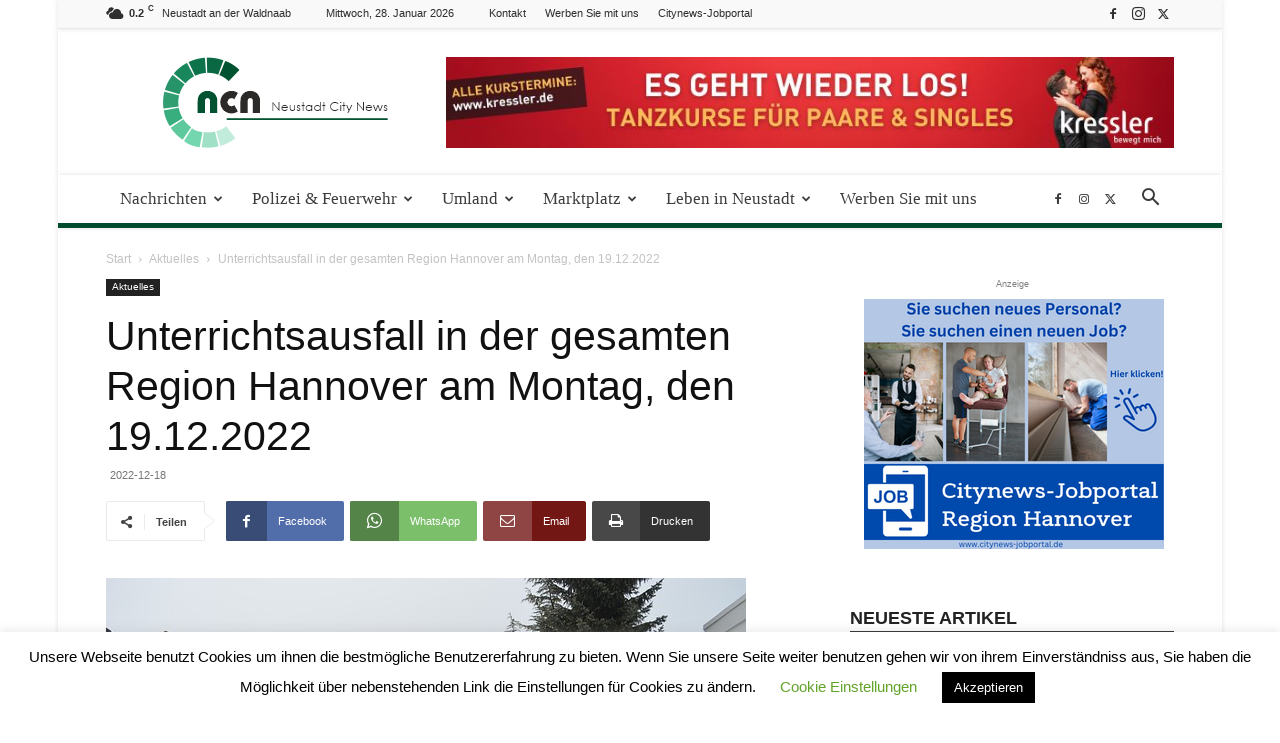

--- FILE ---
content_type: text/html; charset=UTF-8
request_url: https://neustadt.citynews-online.de/aktuelles/unterrichtsausfall-in-der-gesamten-region-hannover-am-montag-den-19-12-2022/
body_size: 38172
content:
<!doctype html >
<!--[if IE 8]>    <html class="ie8" lang="en"> <![endif]-->
<!--[if IE 9]>    <html class="ie9" lang="en"> <![endif]-->
<!--[if gt IE 8]><!--> <html lang="de"> <!--<![endif]-->
<head>
    <title>Unterrichtsausfall in der gesamten Region Hannover am Montag, den 19.12.2022 - Neustadt City News</title>
    <meta charset="UTF-8" />
    <meta name="viewport" content="width=device-width, initial-scale=1.0">
    <link rel="pingback" href="https://neustadt.citynews-online.de/xmlrpc.php" />
    <meta name='robots' content='index, follow, max-image-preview:large, max-snippet:-1, max-video-preview:-1' />
	<style>img:is([sizes="auto" i], [sizes^="auto," i]) { contain-intrinsic-size: 3000px 1500px }</style>
	<link rel="icon" type="image/png" href="https://neustadt.citynews-online.de/wp-content/uploads/2019/11/favicon-neustadt.jpg">
	<!-- This site is optimized with the Yoast SEO plugin v26.6 - https://yoast.com/wordpress/plugins/seo/ -->
	<meta name="description" content="Es ist an allen Schulen gewährleistet, dass Schüler*innen, die trotz des Unterrichtsausfalls zur Schule gekommen sind, betreut werden." />
	<link rel="canonical" href="https://neustadt.citynews-online.de/aktuelles/unterrichtsausfall-in-der-gesamten-region-hannover-am-montag-den-19-12-2022/" />
	<meta property="og:locale" content="de_DE" />
	<meta property="og:type" content="article" />
	<meta property="og:title" content="Unterrichtsausfall in der gesamten Region Hannover am Montag, den 19.12.2022 - Neustadt City News" />
	<meta property="og:description" content="Es ist an allen Schulen gewährleistet, dass Schüler*innen, die trotz des Unterrichtsausfalls zur Schule gekommen sind, betreut werden." />
	<meta property="og:url" content="https://neustadt.citynews-online.de/aktuelles/unterrichtsausfall-in-der-gesamten-region-hannover-am-montag-den-19-12-2022/" />
	<meta property="og:site_name" content="Neustadt City News" />
	<meta property="article:publisher" content="https://de-de.facebook.com/Garbsencitynews/" />
	<meta property="article:published_time" content="2022-12-18T18:10:27+00:00" />
	<meta property="og:image" content="https://neustadt.citynews-online.de/wp-content/uploads/2022/12/black-ice-g4ea255dc0_640.jpg" />
	<meta property="og:image:width" content="640" />
	<meta property="og:image:height" content="426" />
	<meta property="og:image:type" content="image/jpeg" />
	<meta name="author" content="admin" />
	<meta name="twitter:label1" content="Verfasst von" />
	<meta name="twitter:data1" content="admin" />
	<meta name="twitter:label2" content="Geschätzte Lesezeit" />
	<meta name="twitter:data2" content="1 Minute" />
	<script type="application/ld+json" class="yoast-schema-graph">{"@context":"https://schema.org","@graph":[{"@type":"WebPage","@id":"https://neustadt.citynews-online.de/aktuelles/unterrichtsausfall-in-der-gesamten-region-hannover-am-montag-den-19-12-2022/","url":"https://neustadt.citynews-online.de/aktuelles/unterrichtsausfall-in-der-gesamten-region-hannover-am-montag-den-19-12-2022/","name":"Unterrichtsausfall in der gesamten Region Hannover am Montag, den 19.12.2022 - Neustadt City News","isPartOf":{"@id":"https://neustadt.citynews-online.de/#website"},"primaryImageOfPage":{"@id":"https://neustadt.citynews-online.de/aktuelles/unterrichtsausfall-in-der-gesamten-region-hannover-am-montag-den-19-12-2022/#primaryimage"},"image":{"@id":"https://neustadt.citynews-online.de/aktuelles/unterrichtsausfall-in-der-gesamten-region-hannover-am-montag-den-19-12-2022/#primaryimage"},"thumbnailUrl":"https://neustadt.citynews-online.de/wp-content/uploads/2022/12/black-ice-g4ea255dc0_640.jpg","datePublished":"2022-12-18T18:10:27+00:00","author":{"@id":"https://neustadt.citynews-online.de/#/schema/person/4e389fde37bb04b15831a253714ce3f1"},"description":"Es ist an allen Schulen gewährleistet, dass Schüler*innen, die trotz des Unterrichtsausfalls zur Schule gekommen sind, betreut werden.","breadcrumb":{"@id":"https://neustadt.citynews-online.de/aktuelles/unterrichtsausfall-in-der-gesamten-region-hannover-am-montag-den-19-12-2022/#breadcrumb"},"inLanguage":"de","potentialAction":[{"@type":"ReadAction","target":["https://neustadt.citynews-online.de/aktuelles/unterrichtsausfall-in-der-gesamten-region-hannover-am-montag-den-19-12-2022/"]}]},{"@type":"ImageObject","inLanguage":"de","@id":"https://neustadt.citynews-online.de/aktuelles/unterrichtsausfall-in-der-gesamten-region-hannover-am-montag-den-19-12-2022/#primaryimage","url":"https://neustadt.citynews-online.de/wp-content/uploads/2022/12/black-ice-g4ea255dc0_640.jpg","contentUrl":"https://neustadt.citynews-online.de/wp-content/uploads/2022/12/black-ice-g4ea255dc0_640.jpg","width":640,"height":426,"caption":"Themenfoto"},{"@type":"BreadcrumbList","@id":"https://neustadt.citynews-online.de/aktuelles/unterrichtsausfall-in-der-gesamten-region-hannover-am-montag-den-19-12-2022/#breadcrumb","itemListElement":[{"@type":"ListItem","position":1,"name":"Startseite","item":"https://neustadt.citynews-online.de/"},{"@type":"ListItem","position":2,"name":"Unterrichtsausfall in der gesamten Region Hannover am Montag, den 19.12.2022"}]},{"@type":"WebSite","@id":"https://neustadt.citynews-online.de/#website","url":"https://neustadt.citynews-online.de/","name":"Neustadt City News","description":"Ihre Online zeitung für Neustadt und die Region","potentialAction":[{"@type":"SearchAction","target":{"@type":"EntryPoint","urlTemplate":"https://neustadt.citynews-online.de/?s={search_term_string}"},"query-input":{"@type":"PropertyValueSpecification","valueRequired":true,"valueName":"search_term_string"}}],"inLanguage":"de"},{"@type":"Person","@id":"https://neustadt.citynews-online.de/#/schema/person/4e389fde37bb04b15831a253714ce3f1","name":"admin"}]}</script>
	<!-- / Yoast SEO plugin. -->


<link rel="alternate" type="application/rss+xml" title="Neustadt City News &raquo; Feed" href="https://neustadt.citynews-online.de/feed/" />
<link rel="alternate" type="application/rss+xml" title="Neustadt City News &raquo; Kommentar-Feed" href="https://neustadt.citynews-online.de/comments/feed/" />
<link rel="alternate" type="text/calendar" title="Neustadt City News &raquo; iCal Feed" href="https://neustadt.citynews-online.de/events/?ical=1" />
<link rel="alternate" type="application/rss+xml" title="Neustadt City News &raquo; Kommentar-Feed zu Unterrichtsausfall in der gesamten Region Hannover am Montag, den 19.12.2022" href="https://neustadt.citynews-online.de/aktuelles/unterrichtsausfall-in-der-gesamten-region-hannover-am-montag-den-19-12-2022/feed/" />
<script type="text/javascript">
/* <![CDATA[ */
window._wpemojiSettings = {"baseUrl":"https:\/\/s.w.org\/images\/core\/emoji\/16.0.1\/72x72\/","ext":".png","svgUrl":"https:\/\/s.w.org\/images\/core\/emoji\/16.0.1\/svg\/","svgExt":".svg","source":{"concatemoji":"https:\/\/neustadt.citynews-online.de\/wp-includes\/js\/wp-emoji-release.min.js?ver=be093b187d3043d73882e84e707955ff"}};
/*! This file is auto-generated */
!function(s,n){var o,i,e;function c(e){try{var t={supportTests:e,timestamp:(new Date).valueOf()};sessionStorage.setItem(o,JSON.stringify(t))}catch(e){}}function p(e,t,n){e.clearRect(0,0,e.canvas.width,e.canvas.height),e.fillText(t,0,0);var t=new Uint32Array(e.getImageData(0,0,e.canvas.width,e.canvas.height).data),a=(e.clearRect(0,0,e.canvas.width,e.canvas.height),e.fillText(n,0,0),new Uint32Array(e.getImageData(0,0,e.canvas.width,e.canvas.height).data));return t.every(function(e,t){return e===a[t]})}function u(e,t){e.clearRect(0,0,e.canvas.width,e.canvas.height),e.fillText(t,0,0);for(var n=e.getImageData(16,16,1,1),a=0;a<n.data.length;a++)if(0!==n.data[a])return!1;return!0}function f(e,t,n,a){switch(t){case"flag":return n(e,"\ud83c\udff3\ufe0f\u200d\u26a7\ufe0f","\ud83c\udff3\ufe0f\u200b\u26a7\ufe0f")?!1:!n(e,"\ud83c\udde8\ud83c\uddf6","\ud83c\udde8\u200b\ud83c\uddf6")&&!n(e,"\ud83c\udff4\udb40\udc67\udb40\udc62\udb40\udc65\udb40\udc6e\udb40\udc67\udb40\udc7f","\ud83c\udff4\u200b\udb40\udc67\u200b\udb40\udc62\u200b\udb40\udc65\u200b\udb40\udc6e\u200b\udb40\udc67\u200b\udb40\udc7f");case"emoji":return!a(e,"\ud83e\udedf")}return!1}function g(e,t,n,a){var r="undefined"!=typeof WorkerGlobalScope&&self instanceof WorkerGlobalScope?new OffscreenCanvas(300,150):s.createElement("canvas"),o=r.getContext("2d",{willReadFrequently:!0}),i=(o.textBaseline="top",o.font="600 32px Arial",{});return e.forEach(function(e){i[e]=t(o,e,n,a)}),i}function t(e){var t=s.createElement("script");t.src=e,t.defer=!0,s.head.appendChild(t)}"undefined"!=typeof Promise&&(o="wpEmojiSettingsSupports",i=["flag","emoji"],n.supports={everything:!0,everythingExceptFlag:!0},e=new Promise(function(e){s.addEventListener("DOMContentLoaded",e,{once:!0})}),new Promise(function(t){var n=function(){try{var e=JSON.parse(sessionStorage.getItem(o));if("object"==typeof e&&"number"==typeof e.timestamp&&(new Date).valueOf()<e.timestamp+604800&&"object"==typeof e.supportTests)return e.supportTests}catch(e){}return null}();if(!n){if("undefined"!=typeof Worker&&"undefined"!=typeof OffscreenCanvas&&"undefined"!=typeof URL&&URL.createObjectURL&&"undefined"!=typeof Blob)try{var e="postMessage("+g.toString()+"("+[JSON.stringify(i),f.toString(),p.toString(),u.toString()].join(",")+"));",a=new Blob([e],{type:"text/javascript"}),r=new Worker(URL.createObjectURL(a),{name:"wpTestEmojiSupports"});return void(r.onmessage=function(e){c(n=e.data),r.terminate(),t(n)})}catch(e){}c(n=g(i,f,p,u))}t(n)}).then(function(e){for(var t in e)n.supports[t]=e[t],n.supports.everything=n.supports.everything&&n.supports[t],"flag"!==t&&(n.supports.everythingExceptFlag=n.supports.everythingExceptFlag&&n.supports[t]);n.supports.everythingExceptFlag=n.supports.everythingExceptFlag&&!n.supports.flag,n.DOMReady=!1,n.readyCallback=function(){n.DOMReady=!0}}).then(function(){return e}).then(function(){var e;n.supports.everything||(n.readyCallback(),(e=n.source||{}).concatemoji?t(e.concatemoji):e.wpemoji&&e.twemoji&&(t(e.twemoji),t(e.wpemoji)))}))}((window,document),window._wpemojiSettings);
/* ]]> */
</script>
<!-- neustadt.citynews-online.de is managing ads with Advanced Ads 2.0.15 – https://wpadvancedads.com/ --><script id="citynewsready">
			window.advanced_ads_ready=function(e,a){a=a||"complete";var d=function(e){return"interactive"===a?"loading"!==e:"complete"===e};d(document.readyState)?e():document.addEventListener("readystatechange",(function(a){d(a.target.readyState)&&e()}),{once:"interactive"===a})},window.advanced_ads_ready_queue=window.advanced_ads_ready_queue||[];		</script>
		<style id='wp-emoji-styles-inline-css' type='text/css'>

	img.wp-smiley, img.emoji {
		display: inline !important;
		border: none !important;
		box-shadow: none !important;
		height: 1em !important;
		width: 1em !important;
		margin: 0 0.07em !important;
		vertical-align: -0.1em !important;
		background: none !important;
		padding: 0 !important;
	}
</style>
<link rel='stylesheet' id='wp-block-library-css' href='https://neustadt.citynews-online.de/wp-includes/css/dist/block-library/style.min.css?ver=be093b187d3043d73882e84e707955ff' type='text/css' media='all' />
<style id='classic-theme-styles-inline-css' type='text/css'>
/*! This file is auto-generated */
.wp-block-button__link{color:#fff;background-color:#32373c;border-radius:9999px;box-shadow:none;text-decoration:none;padding:calc(.667em + 2px) calc(1.333em + 2px);font-size:1.125em}.wp-block-file__button{background:#32373c;color:#fff;text-decoration:none}
</style>
<style id='global-styles-inline-css' type='text/css'>
:root{--wp--preset--aspect-ratio--square: 1;--wp--preset--aspect-ratio--4-3: 4/3;--wp--preset--aspect-ratio--3-4: 3/4;--wp--preset--aspect-ratio--3-2: 3/2;--wp--preset--aspect-ratio--2-3: 2/3;--wp--preset--aspect-ratio--16-9: 16/9;--wp--preset--aspect-ratio--9-16: 9/16;--wp--preset--color--black: #000000;--wp--preset--color--cyan-bluish-gray: #abb8c3;--wp--preset--color--white: #ffffff;--wp--preset--color--pale-pink: #f78da7;--wp--preset--color--vivid-red: #cf2e2e;--wp--preset--color--luminous-vivid-orange: #ff6900;--wp--preset--color--luminous-vivid-amber: #fcb900;--wp--preset--color--light-green-cyan: #7bdcb5;--wp--preset--color--vivid-green-cyan: #00d084;--wp--preset--color--pale-cyan-blue: #8ed1fc;--wp--preset--color--vivid-cyan-blue: #0693e3;--wp--preset--color--vivid-purple: #9b51e0;--wp--preset--gradient--vivid-cyan-blue-to-vivid-purple: linear-gradient(135deg,rgba(6,147,227,1) 0%,rgb(155,81,224) 100%);--wp--preset--gradient--light-green-cyan-to-vivid-green-cyan: linear-gradient(135deg,rgb(122,220,180) 0%,rgb(0,208,130) 100%);--wp--preset--gradient--luminous-vivid-amber-to-luminous-vivid-orange: linear-gradient(135deg,rgba(252,185,0,1) 0%,rgba(255,105,0,1) 100%);--wp--preset--gradient--luminous-vivid-orange-to-vivid-red: linear-gradient(135deg,rgba(255,105,0,1) 0%,rgb(207,46,46) 100%);--wp--preset--gradient--very-light-gray-to-cyan-bluish-gray: linear-gradient(135deg,rgb(238,238,238) 0%,rgb(169,184,195) 100%);--wp--preset--gradient--cool-to-warm-spectrum: linear-gradient(135deg,rgb(74,234,220) 0%,rgb(151,120,209) 20%,rgb(207,42,186) 40%,rgb(238,44,130) 60%,rgb(251,105,98) 80%,rgb(254,248,76) 100%);--wp--preset--gradient--blush-light-purple: linear-gradient(135deg,rgb(255,206,236) 0%,rgb(152,150,240) 100%);--wp--preset--gradient--blush-bordeaux: linear-gradient(135deg,rgb(254,205,165) 0%,rgb(254,45,45) 50%,rgb(107,0,62) 100%);--wp--preset--gradient--luminous-dusk: linear-gradient(135deg,rgb(255,203,112) 0%,rgb(199,81,192) 50%,rgb(65,88,208) 100%);--wp--preset--gradient--pale-ocean: linear-gradient(135deg,rgb(255,245,203) 0%,rgb(182,227,212) 50%,rgb(51,167,181) 100%);--wp--preset--gradient--electric-grass: linear-gradient(135deg,rgb(202,248,128) 0%,rgb(113,206,126) 100%);--wp--preset--gradient--midnight: linear-gradient(135deg,rgb(2,3,129) 0%,rgb(40,116,252) 100%);--wp--preset--font-size--small: 11px;--wp--preset--font-size--medium: 20px;--wp--preset--font-size--large: 32px;--wp--preset--font-size--x-large: 42px;--wp--preset--font-size--regular: 15px;--wp--preset--font-size--larger: 50px;--wp--preset--spacing--20: 0.44rem;--wp--preset--spacing--30: 0.67rem;--wp--preset--spacing--40: 1rem;--wp--preset--spacing--50: 1.5rem;--wp--preset--spacing--60: 2.25rem;--wp--preset--spacing--70: 3.38rem;--wp--preset--spacing--80: 5.06rem;--wp--preset--shadow--natural: 6px 6px 9px rgba(0, 0, 0, 0.2);--wp--preset--shadow--deep: 12px 12px 50px rgba(0, 0, 0, 0.4);--wp--preset--shadow--sharp: 6px 6px 0px rgba(0, 0, 0, 0.2);--wp--preset--shadow--outlined: 6px 6px 0px -3px rgba(255, 255, 255, 1), 6px 6px rgba(0, 0, 0, 1);--wp--preset--shadow--crisp: 6px 6px 0px rgba(0, 0, 0, 1);}:where(.is-layout-flex){gap: 0.5em;}:where(.is-layout-grid){gap: 0.5em;}body .is-layout-flex{display: flex;}.is-layout-flex{flex-wrap: wrap;align-items: center;}.is-layout-flex > :is(*, div){margin: 0;}body .is-layout-grid{display: grid;}.is-layout-grid > :is(*, div){margin: 0;}:where(.wp-block-columns.is-layout-flex){gap: 2em;}:where(.wp-block-columns.is-layout-grid){gap: 2em;}:where(.wp-block-post-template.is-layout-flex){gap: 1.25em;}:where(.wp-block-post-template.is-layout-grid){gap: 1.25em;}.has-black-color{color: var(--wp--preset--color--black) !important;}.has-cyan-bluish-gray-color{color: var(--wp--preset--color--cyan-bluish-gray) !important;}.has-white-color{color: var(--wp--preset--color--white) !important;}.has-pale-pink-color{color: var(--wp--preset--color--pale-pink) !important;}.has-vivid-red-color{color: var(--wp--preset--color--vivid-red) !important;}.has-luminous-vivid-orange-color{color: var(--wp--preset--color--luminous-vivid-orange) !important;}.has-luminous-vivid-amber-color{color: var(--wp--preset--color--luminous-vivid-amber) !important;}.has-light-green-cyan-color{color: var(--wp--preset--color--light-green-cyan) !important;}.has-vivid-green-cyan-color{color: var(--wp--preset--color--vivid-green-cyan) !important;}.has-pale-cyan-blue-color{color: var(--wp--preset--color--pale-cyan-blue) !important;}.has-vivid-cyan-blue-color{color: var(--wp--preset--color--vivid-cyan-blue) !important;}.has-vivid-purple-color{color: var(--wp--preset--color--vivid-purple) !important;}.has-black-background-color{background-color: var(--wp--preset--color--black) !important;}.has-cyan-bluish-gray-background-color{background-color: var(--wp--preset--color--cyan-bluish-gray) !important;}.has-white-background-color{background-color: var(--wp--preset--color--white) !important;}.has-pale-pink-background-color{background-color: var(--wp--preset--color--pale-pink) !important;}.has-vivid-red-background-color{background-color: var(--wp--preset--color--vivid-red) !important;}.has-luminous-vivid-orange-background-color{background-color: var(--wp--preset--color--luminous-vivid-orange) !important;}.has-luminous-vivid-amber-background-color{background-color: var(--wp--preset--color--luminous-vivid-amber) !important;}.has-light-green-cyan-background-color{background-color: var(--wp--preset--color--light-green-cyan) !important;}.has-vivid-green-cyan-background-color{background-color: var(--wp--preset--color--vivid-green-cyan) !important;}.has-pale-cyan-blue-background-color{background-color: var(--wp--preset--color--pale-cyan-blue) !important;}.has-vivid-cyan-blue-background-color{background-color: var(--wp--preset--color--vivid-cyan-blue) !important;}.has-vivid-purple-background-color{background-color: var(--wp--preset--color--vivid-purple) !important;}.has-black-border-color{border-color: var(--wp--preset--color--black) !important;}.has-cyan-bluish-gray-border-color{border-color: var(--wp--preset--color--cyan-bluish-gray) !important;}.has-white-border-color{border-color: var(--wp--preset--color--white) !important;}.has-pale-pink-border-color{border-color: var(--wp--preset--color--pale-pink) !important;}.has-vivid-red-border-color{border-color: var(--wp--preset--color--vivid-red) !important;}.has-luminous-vivid-orange-border-color{border-color: var(--wp--preset--color--luminous-vivid-orange) !important;}.has-luminous-vivid-amber-border-color{border-color: var(--wp--preset--color--luminous-vivid-amber) !important;}.has-light-green-cyan-border-color{border-color: var(--wp--preset--color--light-green-cyan) !important;}.has-vivid-green-cyan-border-color{border-color: var(--wp--preset--color--vivid-green-cyan) !important;}.has-pale-cyan-blue-border-color{border-color: var(--wp--preset--color--pale-cyan-blue) !important;}.has-vivid-cyan-blue-border-color{border-color: var(--wp--preset--color--vivid-cyan-blue) !important;}.has-vivid-purple-border-color{border-color: var(--wp--preset--color--vivid-purple) !important;}.has-vivid-cyan-blue-to-vivid-purple-gradient-background{background: var(--wp--preset--gradient--vivid-cyan-blue-to-vivid-purple) !important;}.has-light-green-cyan-to-vivid-green-cyan-gradient-background{background: var(--wp--preset--gradient--light-green-cyan-to-vivid-green-cyan) !important;}.has-luminous-vivid-amber-to-luminous-vivid-orange-gradient-background{background: var(--wp--preset--gradient--luminous-vivid-amber-to-luminous-vivid-orange) !important;}.has-luminous-vivid-orange-to-vivid-red-gradient-background{background: var(--wp--preset--gradient--luminous-vivid-orange-to-vivid-red) !important;}.has-very-light-gray-to-cyan-bluish-gray-gradient-background{background: var(--wp--preset--gradient--very-light-gray-to-cyan-bluish-gray) !important;}.has-cool-to-warm-spectrum-gradient-background{background: var(--wp--preset--gradient--cool-to-warm-spectrum) !important;}.has-blush-light-purple-gradient-background{background: var(--wp--preset--gradient--blush-light-purple) !important;}.has-blush-bordeaux-gradient-background{background: var(--wp--preset--gradient--blush-bordeaux) !important;}.has-luminous-dusk-gradient-background{background: var(--wp--preset--gradient--luminous-dusk) !important;}.has-pale-ocean-gradient-background{background: var(--wp--preset--gradient--pale-ocean) !important;}.has-electric-grass-gradient-background{background: var(--wp--preset--gradient--electric-grass) !important;}.has-midnight-gradient-background{background: var(--wp--preset--gradient--midnight) !important;}.has-small-font-size{font-size: var(--wp--preset--font-size--small) !important;}.has-medium-font-size{font-size: var(--wp--preset--font-size--medium) !important;}.has-large-font-size{font-size: var(--wp--preset--font-size--large) !important;}.has-x-large-font-size{font-size: var(--wp--preset--font-size--x-large) !important;}
:where(.wp-block-post-template.is-layout-flex){gap: 1.25em;}:where(.wp-block-post-template.is-layout-grid){gap: 1.25em;}
:where(.wp-block-columns.is-layout-flex){gap: 2em;}:where(.wp-block-columns.is-layout-grid){gap: 2em;}
:root :where(.wp-block-pullquote){font-size: 1.5em;line-height: 1.6;}
</style>
<link rel='stylesheet' id='cookie-law-info-css' href='https://neustadt.citynews-online.de/wp-content/plugins/cookie-law-info/legacy/public/css/cookie-law-info-public.css?ver=3.3.9' type='text/css' media='all' />
<link rel='stylesheet' id='cookie-law-info-gdpr-css' href='https://neustadt.citynews-online.de/wp-content/plugins/cookie-law-info/legacy/public/css/cookie-law-info-gdpr.css?ver=3.3.9' type='text/css' media='all' />
<link rel='stylesheet' id='td-plugin-multi-purpose-css' href='https://neustadt.citynews-online.de/wp-content/plugins/td-composer/td-multi-purpose/style.css?ver=492e3cf54bd42df3b24a3de8e2307cafx' type='text/css' media='all' />
<link rel='stylesheet' id='td-theme-css' href='https://neustadt.citynews-online.de/wp-content/themes/Newspaper/style.css?ver=12.7.1' type='text/css' media='all' />
<style id='td-theme-inline-css' type='text/css'>@media (max-width:767px){.td-header-desktop-wrap{display:none}}@media (min-width:767px){.td-header-mobile-wrap{display:none}}</style>
<link rel='stylesheet' id='td-legacy-framework-front-style-css' href='https://neustadt.citynews-online.de/wp-content/plugins/td-composer/legacy/Newspaper/assets/css/td_legacy_main.css?ver=492e3cf54bd42df3b24a3de8e2307cafx' type='text/css' media='all' />
<link rel='stylesheet' id='td-standard-pack-framework-front-style-css' href='https://neustadt.citynews-online.de/wp-content/plugins/td-standard-pack/Newspaper/assets/css/td_standard_pack_main.css?ver=8ae1459a1d876d507918f73cef68310e' type='text/css' media='all' />
<link rel='stylesheet' id='td-theme-demo-style-css' href='https://neustadt.citynews-online.de/wp-content/plugins/td-composer/legacy/Newspaper/includes/demos/magazine/demo_style.css?ver=12.7.1' type='text/css' media='all' />
<link rel='stylesheet' id='tdb_style_cloud_templates_front-css' href='https://neustadt.citynews-online.de/wp-content/plugins/td-cloud-library/assets/css/tdb_main.css?ver=d578089f160957352b9b4ca6d880fd8f' type='text/css' media='all' />
<script type="text/javascript" src="https://neustadt.citynews-online.de/wp-includes/js/jquery/jquery.min.js?ver=3.7.1" id="jquery-core-js"></script>
<script type="text/javascript" src="https://neustadt.citynews-online.de/wp-includes/js/jquery/jquery-migrate.min.js?ver=3.4.1" id="jquery-migrate-js"></script>
<script type="text/javascript" id="file_uploads_nfpluginsettings-js-extra">
/* <![CDATA[ */
var params = {"clearLogRestUrl":"https:\/\/neustadt.citynews-online.de\/wp-json\/nf-file-uploads\/debug-log\/delete-all","clearLogButtonId":"file_uploads_clear_debug_logger","downloadLogRestUrl":"https:\/\/neustadt.citynews-online.de\/wp-json\/nf-file-uploads\/debug-log\/get-all","downloadLogButtonId":"file_uploads_download_debug_logger"};
/* ]]> */
</script>
<script type="text/javascript" src="https://neustadt.citynews-online.de/wp-content/plugins/ninja-forms-uploads/assets/js/nfpluginsettings.js?ver=3.3.21" id="file_uploads_nfpluginsettings-js"></script>
<script type="text/javascript" id="cookie-law-info-js-extra">
/* <![CDATA[ */
var Cli_Data = {"nn_cookie_ids":[],"cookielist":[],"non_necessary_cookies":[],"ccpaEnabled":"","ccpaRegionBased":"","ccpaBarEnabled":"","strictlyEnabled":["necessary","obligatoire"],"ccpaType":"gdpr","js_blocking":"","custom_integration":"","triggerDomRefresh":"","secure_cookies":""};
var cli_cookiebar_settings = {"animate_speed_hide":"500","animate_speed_show":"500","background":"#FFF","border":"#b1a6a6c2","border_on":"","button_1_button_colour":"#000","button_1_button_hover":"#000000","button_1_link_colour":"#fff","button_1_as_button":"1","button_1_new_win":"","button_2_button_colour":"#333","button_2_button_hover":"#292929","button_2_link_colour":"#444","button_2_as_button":"","button_2_hidebar":"","button_3_button_colour":"#000","button_3_button_hover":"#000000","button_3_link_colour":"#fff","button_3_as_button":"1","button_3_new_win":"","button_4_button_colour":"#000","button_4_button_hover":"#000000","button_4_link_colour":"#62a329","button_4_as_button":"","button_7_button_colour":"#61a229","button_7_button_hover":"#4e8221","button_7_link_colour":"#fff","button_7_as_button":"1","button_7_new_win":"","font_family":"inherit","header_fix":"","notify_animate_hide":"1","notify_animate_show":"","notify_div_id":"#cookie-law-info-bar","notify_position_horizontal":"right","notify_position_vertical":"bottom","scroll_close":"","scroll_close_reload":"","accept_close_reload":"","reject_close_reload":"","showagain_tab":"","showagain_background":"#fff","showagain_border":"#000","showagain_div_id":"#cookie-law-info-again","showagain_x_position":"100px","text":"#000","show_once_yn":"","show_once":"10000","logging_on":"","as_popup":"","popup_overlay":"1","bar_heading_text":"","cookie_bar_as":"banner","popup_showagain_position":"bottom-right","widget_position":"left"};
var log_object = {"ajax_url":"https:\/\/neustadt.citynews-online.de\/wp-admin\/admin-ajax.php"};
/* ]]> */
</script>
<script type="text/javascript" src="https://neustadt.citynews-online.de/wp-content/plugins/cookie-law-info/legacy/public/js/cookie-law-info-public.js?ver=3.3.9" id="cookie-law-info-js"></script>
<script type="text/javascript" id="3d-flip-book-client-locale-loader-js-extra">
/* <![CDATA[ */
var FB3D_CLIENT_LOCALE = {"ajaxurl":"https:\/\/neustadt.citynews-online.de\/wp-admin\/admin-ajax.php","dictionary":{"Table of contents":"Table of contents","Close":"Close","Bookmarks":"Bookmarks","Thumbnails":"Thumbnails","Search":"Search","Share":"Share","Facebook":"Facebook","Twitter":"Twitter","Email":"Email","Play":"Play","Previous page":"Previous page","Next page":"Next page","Zoom in":"Zoom in","Zoom out":"Zoom out","Fit view":"Fit view","Auto play":"Auto play","Full screen":"Full screen","More":"More","Smart pan":"Smart pan","Single page":"Single page","Sounds":"Sounds","Stats":"Stats","Print":"Print","Download":"Download","Goto first page":"Goto first page","Goto last page":"Goto last page"},"images":"https:\/\/neustadt.citynews-online.de\/wp-content\/plugins\/interactive-3d-flipbook-powered-physics-engine\/assets\/images\/","jsData":{"urls":[],"posts":{"ids_mis":[],"ids":[]},"pages":[],"firstPages":[],"bookCtrlProps":[],"bookTemplates":[]},"key":"3d-flip-book","pdfJS":{"pdfJsLib":"https:\/\/neustadt.citynews-online.de\/wp-content\/plugins\/interactive-3d-flipbook-powered-physics-engine\/assets\/js\/pdf.min.js?ver=4.3.136","pdfJsWorker":"https:\/\/neustadt.citynews-online.de\/wp-content\/plugins\/interactive-3d-flipbook-powered-physics-engine\/assets\/js\/pdf.worker.js?ver=4.3.136","stablePdfJsLib":"https:\/\/neustadt.citynews-online.de\/wp-content\/plugins\/interactive-3d-flipbook-powered-physics-engine\/assets\/js\/stable\/pdf.min.js?ver=2.5.207","stablePdfJsWorker":"https:\/\/neustadt.citynews-online.de\/wp-content\/plugins\/interactive-3d-flipbook-powered-physics-engine\/assets\/js\/stable\/pdf.worker.js?ver=2.5.207","pdfJsCMapUrl":"https:\/\/neustadt.citynews-online.de\/wp-content\/plugins\/interactive-3d-flipbook-powered-physics-engine\/assets\/cmaps\/"},"cacheurl":"https:\/\/neustadt.citynews-online.de\/wp-content\/uploads\/3d-flip-book\/cache\/","pluginsurl":"https:\/\/neustadt.citynews-online.de\/wp-content\/plugins\/","pluginurl":"https:\/\/neustadt.citynews-online.de\/wp-content\/plugins\/interactive-3d-flipbook-powered-physics-engine\/","thumbnailSize":{"width":"150","height":"150"},"version":"1.16.17"};
/* ]]> */
</script>
<script type="text/javascript" src="https://neustadt.citynews-online.de/wp-content/plugins/interactive-3d-flipbook-powered-physics-engine/assets/js/client-locale-loader.js?ver=1.16.17" id="3d-flip-book-client-locale-loader-js" async="async" data-wp-strategy="async"></script>
<script type="text/javascript" id="advanced-ads-advanced-js-js-extra">
/* <![CDATA[ */
var advads_options = {"blog_id":"1","privacy":{"enabled":false,"state":"not_needed"}};
/* ]]> */
</script>
<script type="text/javascript" src="https://neustadt.citynews-online.de/wp-content/plugins/advanced-ads/public/assets/js/advanced.min.js?ver=2.0.15" id="advanced-ads-advanced-js-js"></script>
<link rel="https://api.w.org/" href="https://neustadt.citynews-online.de/wp-json/" /><link rel="alternate" title="JSON" type="application/json" href="https://neustadt.citynews-online.de/wp-json/wp/v2/posts/27248" /><link rel="EditURI" type="application/rsd+xml" title="RSD" href="https://neustadt.citynews-online.de/xmlrpc.php?rsd" />

<link rel='shortlink' href='https://neustadt.citynews-online.de/?p=27248' />
<link rel="alternate" title="oEmbed (JSON)" type="application/json+oembed" href="https://neustadt.citynews-online.de/wp-json/oembed/1.0/embed?url=https%3A%2F%2Fneustadt.citynews-online.de%2Faktuelles%2Funterrichtsausfall-in-der-gesamten-region-hannover-am-montag-den-19-12-2022%2F" />
<link rel="alternate" title="oEmbed (XML)" type="text/xml+oembed" href="https://neustadt.citynews-online.de/wp-json/oembed/1.0/embed?url=https%3A%2F%2Fneustadt.citynews-online.de%2Faktuelles%2Funterrichtsausfall-in-der-gesamten-region-hannover-am-montag-den-19-12-2022%2F&#038;format=xml" />
<meta name="et-api-version" content="v1"><meta name="et-api-origin" content="https://neustadt.citynews-online.de"><link rel="https://theeventscalendar.com/" href="https://neustadt.citynews-online.de/wp-json/tribe/tickets/v1/" /><meta name="tec-api-version" content="v1"><meta name="tec-api-origin" content="https://neustadt.citynews-online.de"><link rel="alternate" href="https://neustadt.citynews-online.de/wp-json/tribe/events/v1/" /><script>advads_items = { conditions: {}, display_callbacks: {}, display_effect_callbacks: {}, hide_callbacks: {}, backgrounds: {}, effect_durations: {}, close_functions: {}, showed: [] };</script><style type="text/css" id="citynewslayer-custom-css"></style>    <script>
        window.tdb_global_vars = {"wpRestUrl":"https:\/\/neustadt.citynews-online.de\/wp-json\/","permalinkStructure":"\/%category%\/%postname%\/"};
        window.tdb_p_autoload_vars = {"isAjax":false,"isAdminBarShowing":false,"autoloadStatus":"off","origPostEditUrl":null};
    </script>
    
    <style id="tdb-global-colors">:root{--accent-color:#fff}</style>

    
	      <meta name="onesignal" content="wordpress-plugin"/>
            <script>

      window.OneSignalDeferred = window.OneSignalDeferred || [];

      OneSignalDeferred.push(function(OneSignal) {
        var oneSignal_options = {};
        window._oneSignalInitOptions = oneSignal_options;

        oneSignal_options['serviceWorkerParam'] = { scope: '/' };
oneSignal_options['serviceWorkerPath'] = 'OneSignalSDKWorker.js.php';

        OneSignal.Notifications.setDefaultUrl("https://neustadt.citynews-online.de");

        oneSignal_options['wordpress'] = true;
oneSignal_options['appId'] = '73ca8df1-f4bd-4dd6-a30c-74dfc5df0c7f';
oneSignal_options['allowLocalhostAsSecureOrigin'] = true;
oneSignal_options['welcomeNotification'] = { };
oneSignal_options['welcomeNotification']['title'] = "";
oneSignal_options['welcomeNotification']['message'] = "Danke für Ihre Anmeldung beim Garbsen City News PUSH-Dienst";
oneSignal_options['path'] = "https://neustadt.citynews-online.de/wp-content/plugins/onesignal-free-web-push-notifications/sdk_files/";
oneSignal_options['safari_web_id'] = "web.onesignal.auto.012c2ba4-f65b-47d9-b245-c87f55979016";
oneSignal_options['persistNotification'] = true;
oneSignal_options['promptOptions'] = { };
oneSignal_options['promptOptions']['actionMessage'] = "Bleiben Sie informiert mit unserem PUSH-Nachrichtendienst! Alle Updates direkt auf ihr Gerät.";
oneSignal_options['promptOptions']['acceptButtonText'] = "ERLAUBEN";
oneSignal_options['promptOptions']['cancelButtonText'] = "NEIN DANKE";
              OneSignal.init(window._oneSignalInitOptions);
              OneSignal.Slidedown.promptPush()      });

      function documentInitOneSignal() {
        var oneSignal_elements = document.getElementsByClassName("OneSignal-prompt");

        var oneSignalLinkClickHandler = function(event) { OneSignal.Notifications.requestPermission(); event.preventDefault(); };        for(var i = 0; i < oneSignal_elements.length; i++)
          oneSignal_elements[i].addEventListener('click', oneSignalLinkClickHandler, false);
      }

      if (document.readyState === 'complete') {
           documentInitOneSignal();
      }
      else {
           window.addEventListener("load", function(event){
               documentInitOneSignal();
          });
      }
    </script>
		<script type="text/javascript">
			var advadsCfpQueue = [];
			var advadsCfpAd = function( adID ) {
				if ( 'undefined' === typeof advadsProCfp ) {
					advadsCfpQueue.push( adID )
				} else {
					advadsProCfp.addElement( adID )
				}
			}
		</script>
		
<!-- JS generated by theme -->

<script type="text/javascript" id="td-generated-header-js">
    
    

	    var tdBlocksArray = []; //here we store all the items for the current page

	    // td_block class - each ajax block uses a object of this class for requests
	    function tdBlock() {
		    this.id = '';
		    this.block_type = 1; //block type id (1-234 etc)
		    this.atts = '';
		    this.td_column_number = '';
		    this.td_current_page = 1; //
		    this.post_count = 0; //from wp
		    this.found_posts = 0; //from wp
		    this.max_num_pages = 0; //from wp
		    this.td_filter_value = ''; //current live filter value
		    this.is_ajax_running = false;
		    this.td_user_action = ''; // load more or infinite loader (used by the animation)
		    this.header_color = '';
		    this.ajax_pagination_infinite_stop = ''; //show load more at page x
	    }

        // td_js_generator - mini detector
        ( function () {
            var htmlTag = document.getElementsByTagName("html")[0];

	        if ( navigator.userAgent.indexOf("MSIE 10.0") > -1 ) {
                htmlTag.className += ' ie10';
            }

            if ( !!navigator.userAgent.match(/Trident.*rv\:11\./) ) {
                htmlTag.className += ' ie11';
            }

	        if ( navigator.userAgent.indexOf("Edge") > -1 ) {
                htmlTag.className += ' ieEdge';
            }

            if ( /(iPad|iPhone|iPod)/g.test(navigator.userAgent) ) {
                htmlTag.className += ' td-md-is-ios';
            }

            var user_agent = navigator.userAgent.toLowerCase();
            if ( user_agent.indexOf("android") > -1 ) {
                htmlTag.className += ' td-md-is-android';
            }

            if ( -1 !== navigator.userAgent.indexOf('Mac OS X')  ) {
                htmlTag.className += ' td-md-is-os-x';
            }

            if ( /chrom(e|ium)/.test(navigator.userAgent.toLowerCase()) ) {
               htmlTag.className += ' td-md-is-chrome';
            }

            if ( -1 !== navigator.userAgent.indexOf('Firefox') ) {
                htmlTag.className += ' td-md-is-firefox';
            }

            if ( -1 !== navigator.userAgent.indexOf('Safari') && -1 === navigator.userAgent.indexOf('Chrome') ) {
                htmlTag.className += ' td-md-is-safari';
            }

            if( -1 !== navigator.userAgent.indexOf('IEMobile') ){
                htmlTag.className += ' td-md-is-iemobile';
            }

        })();

        var tdLocalCache = {};

        ( function () {
            "use strict";

            tdLocalCache = {
                data: {},
                remove: function (resource_id) {
                    delete tdLocalCache.data[resource_id];
                },
                exist: function (resource_id) {
                    return tdLocalCache.data.hasOwnProperty(resource_id) && tdLocalCache.data[resource_id] !== null;
                },
                get: function (resource_id) {
                    return tdLocalCache.data[resource_id];
                },
                set: function (resource_id, cachedData) {
                    tdLocalCache.remove(resource_id);
                    tdLocalCache.data[resource_id] = cachedData;
                }
            };
        })();

    
    
var td_viewport_interval_list=[{"limitBottom":767,"sidebarWidth":228},{"limitBottom":1018,"sidebarWidth":300},{"limitBottom":1140,"sidebarWidth":324}];
var td_animation_stack_effect="type0";
var tds_animation_stack=true;
var td_animation_stack_specific_selectors=".entry-thumb, img, .td-lazy-img";
var td_animation_stack_general_selectors=".td-animation-stack img, .td-animation-stack .entry-thumb, .post img, .td-animation-stack .td-lazy-img";
var tds_general_modal_image="yes";
var tdc_is_installed="yes";
var tdc_domain_active=false;
var td_ajax_url="https:\/\/neustadt.citynews-online.de\/wp-admin\/admin-ajax.php?td_theme_name=Newspaper&v=12.7.1";
var td_get_template_directory_uri="https:\/\/neustadt.citynews-online.de\/wp-content\/plugins\/td-composer\/legacy\/common";
var tds_snap_menu="snap";
var tds_logo_on_sticky="show";
var tds_header_style="";
var td_please_wait="Bitte warten...";
var td_email_user_pass_incorrect="Benutzername oder Passwort falsch!";
var td_email_user_incorrect="E-Mail-Adresse oder Benutzername falsch!";
var td_email_incorrect="E-Mail-Adresse nicht korrekt!";
var td_user_incorrect="Username incorrect!";
var td_email_user_empty="Email or username empty!";
var td_pass_empty="Pass empty!";
var td_pass_pattern_incorrect="Invalid Pass Pattern!";
var td_retype_pass_incorrect="Retyped Pass incorrect!";
var tds_more_articles_on_post_enable="show";
var tds_more_articles_on_post_time_to_wait="1";
var tds_more_articles_on_post_pages_distance_from_top=0;
var tds_captcha="";
var tds_theme_color_site_wide="#015231";
var tds_smart_sidebar="enabled";
var tdThemeName="Newspaper";
var tdThemeNameWl="Newspaper";
var td_magnific_popup_translation_tPrev="Vorherige (Pfeiltaste links)";
var td_magnific_popup_translation_tNext="Weiter (rechte Pfeiltaste)";
var td_magnific_popup_translation_tCounter="%curr% von %total%";
var td_magnific_popup_translation_ajax_tError="Der Inhalt von %url% konnte nicht geladen werden.";
var td_magnific_popup_translation_image_tError="Das Bild #%curr% konnte nicht geladen werden.";
var tdBlockNonce="2f03a2a509";
var tdMobileMenu="enabled";
var tdMobileSearch="enabled";
var tdsDateFormat="l, d. F o";
var tdDateNamesI18n={"month_names":["Januar","Februar","M\u00e4rz","April","Mai","Juni","Juli","August","September","Oktober","November","Dezember"],"month_names_short":["Jan.","Feb.","M\u00e4rz","Apr.","Mai","Juni","Juli","Aug.","Sep.","Okt.","Nov.","Dez."],"day_names":["Sonntag","Montag","Dienstag","Mittwoch","Donnerstag","Freitag","Samstag"],"day_names_short":["So.","Mo.","Di.","Mi.","Do.","Fr.","Sa."]};
var tdb_modal_confirm="Speichern";
var tdb_modal_cancel="Stornieren";
var tdb_modal_confirm_alt="Ja";
var tdb_modal_cancel_alt="NEIN";
var td_deploy_mode="deploy";
var td_ad_background_click_link="";
var td_ad_background_click_target="";
</script>


<!-- Header style compiled by theme -->

<style>.td-menu-background,.td-search-background{background-image:url('https://neustadt.citynews-online.de/wp-content/uploads/2019/09/using-device-1577035_960_720-200x300.jpg')}ul.sf-menu>.menu-item>a{font-family:ABeeZee;font-size:17px;font-weight:normal;text-transform:none}.white-popup-block:before{background-image:url('https://neustadt.citynews-online.de/wp-content/uploads/2019/09/using-device-1577035_960_720-200x300.jpg')}:root{--td_excl_label:'EXKLUSIV';--td_theme_color:#015231;--td_slider_text:rgba(1,82,49,0.7);--td_text_header_color:#222222;--td_mobile_menu_color:#ffffff;--td_mobile_icons_color:#721714;--td_mobile_gradient_one_mob:rgba(69,132,112,0.85);--td_mobile_gradient_two_mob:rgba(18,129,153,0.85);--td_mobile_text_active_color:#e9ed6c;--td_page_content_color:#111111;--td_login_gradient_one:rgba(69,132,112,0.8);--td_login_gradient_two:rgba(18,129,153,0.85)}.td-header-style-12 .td-header-menu-wrap-full,.td-header-style-12 .td-affix,.td-grid-style-1.td-hover-1 .td-big-grid-post:hover .td-post-category,.td-grid-style-5.td-hover-1 .td-big-grid-post:hover .td-post-category,.td_category_template_3 .td-current-sub-category,.td_category_template_8 .td-category-header .td-category a.td-current-sub-category,.td_category_template_4 .td-category-siblings .td-category a:hover,.td_block_big_grid_9.td-grid-style-1 .td-post-category,.td_block_big_grid_9.td-grid-style-5 .td-post-category,.td-grid-style-6.td-hover-1 .td-module-thumb:after,.tdm-menu-active-style5 .td-header-menu-wrap .sf-menu>.current-menu-item>a,.tdm-menu-active-style5 .td-header-menu-wrap .sf-menu>.current-menu-ancestor>a,.tdm-menu-active-style5 .td-header-menu-wrap .sf-menu>.current-category-ancestor>a,.tdm-menu-active-style5 .td-header-menu-wrap .sf-menu>li>a:hover,.tdm-menu-active-style5 .td-header-menu-wrap .sf-menu>.sfHover>a{background-color:#015231}.td_mega_menu_sub_cats .cur-sub-cat,.td-mega-span h3 a:hover,.td_mod_mega_menu:hover .entry-title a,.header-search-wrap .result-msg a:hover,.td-header-top-menu .td-drop-down-search .td_module_wrap:hover .entry-title a,.td-header-top-menu .td-icon-search:hover,.td-header-wrap .result-msg a:hover,.top-header-menu li a:hover,.top-header-menu .current-menu-item>a,.top-header-menu .current-menu-ancestor>a,.top-header-menu .current-category-ancestor>a,.td-social-icon-wrap>a:hover,.td-header-sp-top-widget .td-social-icon-wrap a:hover,.td_mod_related_posts:hover h3>a,.td-post-template-11 .td-related-title .td-related-left:hover,.td-post-template-11 .td-related-title .td-related-right:hover,.td-post-template-11 .td-related-title .td-cur-simple-item,.td-post-template-11 .td_block_related_posts .td-next-prev-wrap a:hover,.td-category-header .td-pulldown-category-filter-link:hover,.td-category-siblings .td-subcat-dropdown a:hover,.td-category-siblings .td-subcat-dropdown a.td-current-sub-category,.footer-text-wrap .footer-email-wrap a,.footer-social-wrap a:hover,.td_module_17 .td-read-more a:hover,.td_module_18 .td-read-more a:hover,.td_module_19 .td-post-author-name a:hover,.td-pulldown-syle-2 .td-subcat-dropdown:hover .td-subcat-more span,.td-pulldown-syle-2 .td-subcat-dropdown:hover .td-subcat-more i,.td-pulldown-syle-3 .td-subcat-dropdown:hover .td-subcat-more span,.td-pulldown-syle-3 .td-subcat-dropdown:hover .td-subcat-more i,.tdm-menu-active-style3 .tdm-header.td-header-wrap .sf-menu>.current-category-ancestor>a,.tdm-menu-active-style3 .tdm-header.td-header-wrap .sf-menu>.current-menu-ancestor>a,.tdm-menu-active-style3 .tdm-header.td-header-wrap .sf-menu>.current-menu-item>a,.tdm-menu-active-style3 .tdm-header.td-header-wrap .sf-menu>.sfHover>a,.tdm-menu-active-style3 .tdm-header.td-header-wrap .sf-menu>li>a:hover{color:#015231}.td-mega-menu-page .wpb_content_element ul li a:hover,.td-theme-wrap .td-aj-search-results .td_module_wrap:hover .entry-title a,.td-theme-wrap .header-search-wrap .result-msg a:hover{color:#015231!important}.td_category_template_8 .td-category-header .td-category a.td-current-sub-category,.td_category_template_4 .td-category-siblings .td-category a:hover,.tdm-menu-active-style4 .tdm-header .sf-menu>.current-menu-item>a,.tdm-menu-active-style4 .tdm-header .sf-menu>.current-menu-ancestor>a,.tdm-menu-active-style4 .tdm-header .sf-menu>.current-category-ancestor>a,.tdm-menu-active-style4 .tdm-header .sf-menu>li>a:hover,.tdm-menu-active-style4 .tdm-header .sf-menu>.sfHover>a{border-color:#015231}.td-header-wrap .td-header-top-menu-full,.td-header-wrap .top-header-menu .sub-menu,.tdm-header-style-1.td-header-wrap .td-header-top-menu-full,.tdm-header-style-1.td-header-wrap .top-header-menu .sub-menu,.tdm-header-style-2.td-header-wrap .td-header-top-menu-full,.tdm-header-style-2.td-header-wrap .top-header-menu .sub-menu,.tdm-header-style-3.td-header-wrap .td-header-top-menu-full,.tdm-header-style-3.td-header-wrap .top-header-menu .sub-menu{background-color:#f9f9f9}.td-header-style-8 .td-header-top-menu-full{background-color:transparent}.td-header-style-8 .td-header-top-menu-full .td-header-top-menu{background-color:#f9f9f9;padding-left:15px;padding-right:15px}.td-header-wrap .td-header-top-menu-full .td-header-top-menu,.td-header-wrap .td-header-top-menu-full{border-bottom:none}.td-header-top-menu,.td-header-top-menu a,.td-header-wrap .td-header-top-menu-full .td-header-top-menu,.td-header-wrap .td-header-top-menu-full a,.td-header-style-8 .td-header-top-menu,.td-header-style-8 .td-header-top-menu a,.td-header-top-menu .td-drop-down-search .entry-title a{color:#2f2f2f}.top-header-menu .current-menu-item>a,.top-header-menu .current-menu-ancestor>a,.top-header-menu .current-category-ancestor>a,.top-header-menu li a:hover,.td-header-sp-top-widget .td-icon-search:hover{color:#015231}.td-header-wrap .td-header-sp-top-widget .td-icon-font,.td-header-style-7 .td-header-top-menu .td-social-icon-wrap .td-icon-font{color:#2f2f2f}.td-header-wrap .td-header-sp-top-widget i.td-icon-font:hover{color:#015231}.td-header-wrap .td-header-menu-wrap-full,.td-header-menu-wrap.td-affix,.td-header-style-3 .td-header-main-menu,.td-header-style-3 .td-affix .td-header-main-menu,.td-header-style-4 .td-header-main-menu,.td-header-style-4 .td-affix .td-header-main-menu,.td-header-style-8 .td-header-menu-wrap.td-affix,.td-header-style-8 .td-header-top-menu-full{background-color:#ffffff}.td-boxed-layout .td-header-style-3 .td-header-menu-wrap,.td-boxed-layout .td-header-style-4 .td-header-menu-wrap,.td-header-style-3 .td_stretch_content .td-header-menu-wrap,.td-header-style-4 .td_stretch_content .td-header-menu-wrap{background-color:#ffffff!important}@media (min-width:1019px){.td-header-style-1 .td-header-sp-recs,.td-header-style-1 .td-header-sp-logo{margin-bottom:28px}}@media (min-width:768px) and (max-width:1018px){.td-header-style-1 .td-header-sp-recs,.td-header-style-1 .td-header-sp-logo{margin-bottom:14px}}.td-header-style-7 .td-header-top-menu{border-bottom:none}.sf-menu>.current-menu-item>a:after,.sf-menu>.current-menu-ancestor>a:after,.sf-menu>.current-category-ancestor>a:after,.sf-menu>li:hover>a:after,.sf-menu>.sfHover>a:after,.td_block_mega_menu .td-next-prev-wrap a:hover,.td-mega-span .td-post-category:hover,.td-header-wrap .black-menu .sf-menu>li>a:hover,.td-header-wrap .black-menu .sf-menu>.current-menu-ancestor>a,.td-header-wrap .black-menu .sf-menu>.sfHover>a,.td-header-wrap .black-menu .sf-menu>.current-menu-item>a,.td-header-wrap .black-menu .sf-menu>.current-menu-ancestor>a,.td-header-wrap .black-menu .sf-menu>.current-category-ancestor>a,.tdm-menu-active-style5 .tdm-header .td-header-menu-wrap .sf-menu>.current-menu-item>a,.tdm-menu-active-style5 .tdm-header .td-header-menu-wrap .sf-menu>.current-menu-ancestor>a,.tdm-menu-active-style5 .tdm-header .td-header-menu-wrap .sf-menu>.current-category-ancestor>a,.tdm-menu-active-style5 .tdm-header .td-header-menu-wrap .sf-menu>li>a:hover,.tdm-menu-active-style5 .tdm-header .td-header-menu-wrap .sf-menu>.sfHover>a{background-color:#ffffff}.td_block_mega_menu .td-next-prev-wrap a:hover,.tdm-menu-active-style4 .tdm-header .sf-menu>.current-menu-item>a,.tdm-menu-active-style4 .tdm-header .sf-menu>.current-menu-ancestor>a,.tdm-menu-active-style4 .tdm-header .sf-menu>.current-category-ancestor>a,.tdm-menu-active-style4 .tdm-header .sf-menu>li>a:hover,.tdm-menu-active-style4 .tdm-header .sf-menu>.sfHover>a{border-color:#ffffff}.header-search-wrap .td-drop-down-search:before{border-color:transparent transparent #ffffff transparent}.td_mega_menu_sub_cats .cur-sub-cat,.td_mod_mega_menu:hover .entry-title a,.td-theme-wrap .sf-menu ul .td-menu-item>a:hover,.td-theme-wrap .sf-menu ul .sfHover>a,.td-theme-wrap .sf-menu ul .current-menu-ancestor>a,.td-theme-wrap .sf-menu ul .current-category-ancestor>a,.td-theme-wrap .sf-menu ul .current-menu-item>a,.tdm-menu-active-style3 .tdm-header.td-header-wrap .sf-menu>.current-menu-item>a,.tdm-menu-active-style3 .tdm-header.td-header-wrap .sf-menu>.current-menu-ancestor>a,.tdm-menu-active-style3 .tdm-header.td-header-wrap .sf-menu>.current-category-ancestor>a,.tdm-menu-active-style3 .tdm-header.td-header-wrap .sf-menu>li>a:hover,.tdm-menu-active-style3 .tdm-header.td-header-wrap .sf-menu>.sfHover>a{color:#ffffff}.td-header-wrap .td-header-menu-wrap .sf-menu>li>a,.td-header-wrap .td-header-menu-social .td-social-icon-wrap a,.td-header-style-4 .td-header-menu-social .td-social-icon-wrap i,.td-header-style-5 .td-header-menu-social .td-social-icon-wrap i,.td-header-style-6 .td-header-menu-social .td-social-icon-wrap i,.td-header-style-12 .td-header-menu-social .td-social-icon-wrap i,.td-header-wrap .header-search-wrap #td-header-search-button .td-icon-search{color:#3d3d3d}.td-header-wrap .td-header-menu-social+.td-search-wrapper #td-header-search-button:before{background-color:#3d3d3d}ul.sf-menu>.td-menu-item>a,.td-theme-wrap .td-header-menu-social{font-family:ABeeZee;font-size:17px;font-weight:normal;text-transform:none}.td-theme-wrap .td_mod_mega_menu:hover .entry-title a,.td-theme-wrap .sf-menu .td_mega_menu_sub_cats .cur-sub-cat{color:#015231}.td-theme-wrap .sf-menu .td-mega-menu .td-post-category:hover,.td-theme-wrap .td-mega-menu .td-next-prev-wrap a:hover{background-color:#015231}.td-theme-wrap .td-mega-menu .td-next-prev-wrap a:hover{border-color:#015231}.td-theme-wrap .sf-menu .td-normal-menu .td-menu-item>a:hover,.td-theme-wrap .sf-menu .td-normal-menu .sfHover>a,.td-theme-wrap .sf-menu .td-normal-menu .current-menu-ancestor>a,.td-theme-wrap .sf-menu .td-normal-menu .current-category-ancestor>a,.td-theme-wrap .sf-menu .td-normal-menu .current-menu-item>a{color:#015231}.td-footer-wrapper,.td-footer-wrapper .td_block_template_7 .td-block-title>*,.td-footer-wrapper .td_block_template_17 .td-block-title,.td-footer-wrapper .td-block-title-wrap .td-wrapper-pulldown-filter{background-color:#dbdbdb}.td-footer-wrapper,.td-footer-wrapper a,.td-footer-wrapper .block-title a,.td-footer-wrapper .block-title span,.td-footer-wrapper .block-title label,.td-footer-wrapper .td-excerpt,.td-footer-wrapper .td-post-author-name span,.td-footer-wrapper .td-post-date,.td-footer-wrapper .td-social-style3 .td_social_type a,.td-footer-wrapper .td-social-style3,.td-footer-wrapper .td-social-style4 .td_social_type a,.td-footer-wrapper .td-social-style4,.td-footer-wrapper .td-social-style9,.td-footer-wrapper .td-social-style10,.td-footer-wrapper .td-social-style2 .td_social_type a,.td-footer-wrapper .td-social-style8 .td_social_type a,.td-footer-wrapper .td-social-style2 .td_social_type,.td-footer-wrapper .td-social-style8 .td_social_type,.td-footer-template-13 .td-social-name,.td-footer-wrapper .td_block_template_7 .td-block-title>*{color:#424242}.td-footer-wrapper .widget_calendar th,.td-footer-wrapper .widget_calendar td,.td-footer-wrapper .td-social-style2 .td_social_type .td-social-box,.td-footer-wrapper .td-social-style8 .td_social_type .td-social-box,.td-social-style-2 .td-icon-font:after{border-color:#424242}.td-footer-wrapper .td-module-comments a,.td-footer-wrapper .td-post-category,.td-footer-wrapper .td-slide-meta .td-post-author-name span,.td-footer-wrapper .td-slide-meta .td-post-date{color:#fff}.td-footer-bottom-full .td-container::before{background-color:rgba(66,66,66,0.1)}.td-footer-wrapper .footer-social-wrap .td-icon-font{color:#1e73be}.td-footer-wrapper .footer-social-wrap i.td-icon-font:hover{color:#3a41bc}.td-footer-wrapper .block-title>span,.td-footer-wrapper .block-title>a,.td-footer-wrapper .widgettitle,.td-theme-wrap .td-footer-wrapper .td-container .td-block-title>*,.td-theme-wrap .td-footer-wrapper .td_block_template_6 .td-block-title:before{color:#444444}.td-footer-wrapper::before{background-size:cover}.td-post-content,.td-post-content p{color:#111111}.block-title>span,.block-title>a,.widgettitle,body .td-trending-now-title,.wpb_tabs li a,.vc_tta-container .vc_tta-color-grey.vc_tta-tabs-position-top.vc_tta-style-classic .vc_tta-tabs-container .vc_tta-tab>a,.td-theme-wrap .td-related-title a,.woocommerce div.product .woocommerce-tabs ul.tabs li a,.woocommerce .product .products h2:not(.woocommerce-loop-product__title),.td-theme-wrap .td-block-title{font-size:18px;font-weight:bold;text-transform:uppercase}.top-header-menu>li>a,.td-weather-top-widget .td-weather-now .td-big-degrees,.td-weather-top-widget .td-weather-header .td-weather-city,.td-header-sp-top-menu .td_data_time{line-height:27px}.top-header-menu>li,.td-header-sp-top-menu,#td-outer-wrap .td-header-sp-top-widget .td-search-btns-wrap,#td-outer-wrap .td-header-sp-top-widget .td-social-icon-wrap{line-height:27px}.td-excerpt,.td_module_14 .td-excerpt{font-size:16px}body{background-image:url("https://neustadt.citynews-online.de/wp-content/uploads/2019/09/FFFFFF-1.png")}.td-menu-background,.td-search-background{background-image:url('https://neustadt.citynews-online.de/wp-content/uploads/2019/09/using-device-1577035_960_720-200x300.jpg')}ul.sf-menu>.menu-item>a{font-family:ABeeZee;font-size:17px;font-weight:normal;text-transform:none}.white-popup-block:before{background-image:url('https://neustadt.citynews-online.de/wp-content/uploads/2019/09/using-device-1577035_960_720-200x300.jpg')}:root{--td_excl_label:'EXKLUSIV';--td_theme_color:#015231;--td_slider_text:rgba(1,82,49,0.7);--td_text_header_color:#222222;--td_mobile_menu_color:#ffffff;--td_mobile_icons_color:#721714;--td_mobile_gradient_one_mob:rgba(69,132,112,0.85);--td_mobile_gradient_two_mob:rgba(18,129,153,0.85);--td_mobile_text_active_color:#e9ed6c;--td_page_content_color:#111111;--td_login_gradient_one:rgba(69,132,112,0.8);--td_login_gradient_two:rgba(18,129,153,0.85)}.td-header-style-12 .td-header-menu-wrap-full,.td-header-style-12 .td-affix,.td-grid-style-1.td-hover-1 .td-big-grid-post:hover .td-post-category,.td-grid-style-5.td-hover-1 .td-big-grid-post:hover .td-post-category,.td_category_template_3 .td-current-sub-category,.td_category_template_8 .td-category-header .td-category a.td-current-sub-category,.td_category_template_4 .td-category-siblings .td-category a:hover,.td_block_big_grid_9.td-grid-style-1 .td-post-category,.td_block_big_grid_9.td-grid-style-5 .td-post-category,.td-grid-style-6.td-hover-1 .td-module-thumb:after,.tdm-menu-active-style5 .td-header-menu-wrap .sf-menu>.current-menu-item>a,.tdm-menu-active-style5 .td-header-menu-wrap .sf-menu>.current-menu-ancestor>a,.tdm-menu-active-style5 .td-header-menu-wrap .sf-menu>.current-category-ancestor>a,.tdm-menu-active-style5 .td-header-menu-wrap .sf-menu>li>a:hover,.tdm-menu-active-style5 .td-header-menu-wrap .sf-menu>.sfHover>a{background-color:#015231}.td_mega_menu_sub_cats .cur-sub-cat,.td-mega-span h3 a:hover,.td_mod_mega_menu:hover .entry-title a,.header-search-wrap .result-msg a:hover,.td-header-top-menu .td-drop-down-search .td_module_wrap:hover .entry-title a,.td-header-top-menu .td-icon-search:hover,.td-header-wrap .result-msg a:hover,.top-header-menu li a:hover,.top-header-menu .current-menu-item>a,.top-header-menu .current-menu-ancestor>a,.top-header-menu .current-category-ancestor>a,.td-social-icon-wrap>a:hover,.td-header-sp-top-widget .td-social-icon-wrap a:hover,.td_mod_related_posts:hover h3>a,.td-post-template-11 .td-related-title .td-related-left:hover,.td-post-template-11 .td-related-title .td-related-right:hover,.td-post-template-11 .td-related-title .td-cur-simple-item,.td-post-template-11 .td_block_related_posts .td-next-prev-wrap a:hover,.td-category-header .td-pulldown-category-filter-link:hover,.td-category-siblings .td-subcat-dropdown a:hover,.td-category-siblings .td-subcat-dropdown a.td-current-sub-category,.footer-text-wrap .footer-email-wrap a,.footer-social-wrap a:hover,.td_module_17 .td-read-more a:hover,.td_module_18 .td-read-more a:hover,.td_module_19 .td-post-author-name a:hover,.td-pulldown-syle-2 .td-subcat-dropdown:hover .td-subcat-more span,.td-pulldown-syle-2 .td-subcat-dropdown:hover .td-subcat-more i,.td-pulldown-syle-3 .td-subcat-dropdown:hover .td-subcat-more span,.td-pulldown-syle-3 .td-subcat-dropdown:hover .td-subcat-more i,.tdm-menu-active-style3 .tdm-header.td-header-wrap .sf-menu>.current-category-ancestor>a,.tdm-menu-active-style3 .tdm-header.td-header-wrap .sf-menu>.current-menu-ancestor>a,.tdm-menu-active-style3 .tdm-header.td-header-wrap .sf-menu>.current-menu-item>a,.tdm-menu-active-style3 .tdm-header.td-header-wrap .sf-menu>.sfHover>a,.tdm-menu-active-style3 .tdm-header.td-header-wrap .sf-menu>li>a:hover{color:#015231}.td-mega-menu-page .wpb_content_element ul li a:hover,.td-theme-wrap .td-aj-search-results .td_module_wrap:hover .entry-title a,.td-theme-wrap .header-search-wrap .result-msg a:hover{color:#015231!important}.td_category_template_8 .td-category-header .td-category a.td-current-sub-category,.td_category_template_4 .td-category-siblings .td-category a:hover,.tdm-menu-active-style4 .tdm-header .sf-menu>.current-menu-item>a,.tdm-menu-active-style4 .tdm-header .sf-menu>.current-menu-ancestor>a,.tdm-menu-active-style4 .tdm-header .sf-menu>.current-category-ancestor>a,.tdm-menu-active-style4 .tdm-header .sf-menu>li>a:hover,.tdm-menu-active-style4 .tdm-header .sf-menu>.sfHover>a{border-color:#015231}.td-header-wrap .td-header-top-menu-full,.td-header-wrap .top-header-menu .sub-menu,.tdm-header-style-1.td-header-wrap .td-header-top-menu-full,.tdm-header-style-1.td-header-wrap .top-header-menu .sub-menu,.tdm-header-style-2.td-header-wrap .td-header-top-menu-full,.tdm-header-style-2.td-header-wrap .top-header-menu .sub-menu,.tdm-header-style-3.td-header-wrap .td-header-top-menu-full,.tdm-header-style-3.td-header-wrap .top-header-menu .sub-menu{background-color:#f9f9f9}.td-header-style-8 .td-header-top-menu-full{background-color:transparent}.td-header-style-8 .td-header-top-menu-full .td-header-top-menu{background-color:#f9f9f9;padding-left:15px;padding-right:15px}.td-header-wrap .td-header-top-menu-full .td-header-top-menu,.td-header-wrap .td-header-top-menu-full{border-bottom:none}.td-header-top-menu,.td-header-top-menu a,.td-header-wrap .td-header-top-menu-full .td-header-top-menu,.td-header-wrap .td-header-top-menu-full a,.td-header-style-8 .td-header-top-menu,.td-header-style-8 .td-header-top-menu a,.td-header-top-menu .td-drop-down-search .entry-title a{color:#2f2f2f}.top-header-menu .current-menu-item>a,.top-header-menu .current-menu-ancestor>a,.top-header-menu .current-category-ancestor>a,.top-header-menu li a:hover,.td-header-sp-top-widget .td-icon-search:hover{color:#015231}.td-header-wrap .td-header-sp-top-widget .td-icon-font,.td-header-style-7 .td-header-top-menu .td-social-icon-wrap .td-icon-font{color:#2f2f2f}.td-header-wrap .td-header-sp-top-widget i.td-icon-font:hover{color:#015231}.td-header-wrap .td-header-menu-wrap-full,.td-header-menu-wrap.td-affix,.td-header-style-3 .td-header-main-menu,.td-header-style-3 .td-affix .td-header-main-menu,.td-header-style-4 .td-header-main-menu,.td-header-style-4 .td-affix .td-header-main-menu,.td-header-style-8 .td-header-menu-wrap.td-affix,.td-header-style-8 .td-header-top-menu-full{background-color:#ffffff}.td-boxed-layout .td-header-style-3 .td-header-menu-wrap,.td-boxed-layout .td-header-style-4 .td-header-menu-wrap,.td-header-style-3 .td_stretch_content .td-header-menu-wrap,.td-header-style-4 .td_stretch_content .td-header-menu-wrap{background-color:#ffffff!important}@media (min-width:1019px){.td-header-style-1 .td-header-sp-recs,.td-header-style-1 .td-header-sp-logo{margin-bottom:28px}}@media (min-width:768px) and (max-width:1018px){.td-header-style-1 .td-header-sp-recs,.td-header-style-1 .td-header-sp-logo{margin-bottom:14px}}.td-header-style-7 .td-header-top-menu{border-bottom:none}.sf-menu>.current-menu-item>a:after,.sf-menu>.current-menu-ancestor>a:after,.sf-menu>.current-category-ancestor>a:after,.sf-menu>li:hover>a:after,.sf-menu>.sfHover>a:after,.td_block_mega_menu .td-next-prev-wrap a:hover,.td-mega-span .td-post-category:hover,.td-header-wrap .black-menu .sf-menu>li>a:hover,.td-header-wrap .black-menu .sf-menu>.current-menu-ancestor>a,.td-header-wrap .black-menu .sf-menu>.sfHover>a,.td-header-wrap .black-menu .sf-menu>.current-menu-item>a,.td-header-wrap .black-menu .sf-menu>.current-menu-ancestor>a,.td-header-wrap .black-menu .sf-menu>.current-category-ancestor>a,.tdm-menu-active-style5 .tdm-header .td-header-menu-wrap .sf-menu>.current-menu-item>a,.tdm-menu-active-style5 .tdm-header .td-header-menu-wrap .sf-menu>.current-menu-ancestor>a,.tdm-menu-active-style5 .tdm-header .td-header-menu-wrap .sf-menu>.current-category-ancestor>a,.tdm-menu-active-style5 .tdm-header .td-header-menu-wrap .sf-menu>li>a:hover,.tdm-menu-active-style5 .tdm-header .td-header-menu-wrap .sf-menu>.sfHover>a{background-color:#ffffff}.td_block_mega_menu .td-next-prev-wrap a:hover,.tdm-menu-active-style4 .tdm-header .sf-menu>.current-menu-item>a,.tdm-menu-active-style4 .tdm-header .sf-menu>.current-menu-ancestor>a,.tdm-menu-active-style4 .tdm-header .sf-menu>.current-category-ancestor>a,.tdm-menu-active-style4 .tdm-header .sf-menu>li>a:hover,.tdm-menu-active-style4 .tdm-header .sf-menu>.sfHover>a{border-color:#ffffff}.header-search-wrap .td-drop-down-search:before{border-color:transparent transparent #ffffff transparent}.td_mega_menu_sub_cats .cur-sub-cat,.td_mod_mega_menu:hover .entry-title a,.td-theme-wrap .sf-menu ul .td-menu-item>a:hover,.td-theme-wrap .sf-menu ul .sfHover>a,.td-theme-wrap .sf-menu ul .current-menu-ancestor>a,.td-theme-wrap .sf-menu ul .current-category-ancestor>a,.td-theme-wrap .sf-menu ul .current-menu-item>a,.tdm-menu-active-style3 .tdm-header.td-header-wrap .sf-menu>.current-menu-item>a,.tdm-menu-active-style3 .tdm-header.td-header-wrap .sf-menu>.current-menu-ancestor>a,.tdm-menu-active-style3 .tdm-header.td-header-wrap .sf-menu>.current-category-ancestor>a,.tdm-menu-active-style3 .tdm-header.td-header-wrap .sf-menu>li>a:hover,.tdm-menu-active-style3 .tdm-header.td-header-wrap .sf-menu>.sfHover>a{color:#ffffff}.td-header-wrap .td-header-menu-wrap .sf-menu>li>a,.td-header-wrap .td-header-menu-social .td-social-icon-wrap a,.td-header-style-4 .td-header-menu-social .td-social-icon-wrap i,.td-header-style-5 .td-header-menu-social .td-social-icon-wrap i,.td-header-style-6 .td-header-menu-social .td-social-icon-wrap i,.td-header-style-12 .td-header-menu-social .td-social-icon-wrap i,.td-header-wrap .header-search-wrap #td-header-search-button .td-icon-search{color:#3d3d3d}.td-header-wrap .td-header-menu-social+.td-search-wrapper #td-header-search-button:before{background-color:#3d3d3d}ul.sf-menu>.td-menu-item>a,.td-theme-wrap .td-header-menu-social{font-family:ABeeZee;font-size:17px;font-weight:normal;text-transform:none}.td-theme-wrap .td_mod_mega_menu:hover .entry-title a,.td-theme-wrap .sf-menu .td_mega_menu_sub_cats .cur-sub-cat{color:#015231}.td-theme-wrap .sf-menu .td-mega-menu .td-post-category:hover,.td-theme-wrap .td-mega-menu .td-next-prev-wrap a:hover{background-color:#015231}.td-theme-wrap .td-mega-menu .td-next-prev-wrap a:hover{border-color:#015231}.td-theme-wrap .sf-menu .td-normal-menu .td-menu-item>a:hover,.td-theme-wrap .sf-menu .td-normal-menu .sfHover>a,.td-theme-wrap .sf-menu .td-normal-menu .current-menu-ancestor>a,.td-theme-wrap .sf-menu .td-normal-menu .current-category-ancestor>a,.td-theme-wrap .sf-menu .td-normal-menu .current-menu-item>a{color:#015231}.td-footer-wrapper,.td-footer-wrapper .td_block_template_7 .td-block-title>*,.td-footer-wrapper .td_block_template_17 .td-block-title,.td-footer-wrapper .td-block-title-wrap .td-wrapper-pulldown-filter{background-color:#dbdbdb}.td-footer-wrapper,.td-footer-wrapper a,.td-footer-wrapper .block-title a,.td-footer-wrapper .block-title span,.td-footer-wrapper .block-title label,.td-footer-wrapper .td-excerpt,.td-footer-wrapper .td-post-author-name span,.td-footer-wrapper .td-post-date,.td-footer-wrapper .td-social-style3 .td_social_type a,.td-footer-wrapper .td-social-style3,.td-footer-wrapper .td-social-style4 .td_social_type a,.td-footer-wrapper .td-social-style4,.td-footer-wrapper .td-social-style9,.td-footer-wrapper .td-social-style10,.td-footer-wrapper .td-social-style2 .td_social_type a,.td-footer-wrapper .td-social-style8 .td_social_type a,.td-footer-wrapper .td-social-style2 .td_social_type,.td-footer-wrapper .td-social-style8 .td_social_type,.td-footer-template-13 .td-social-name,.td-footer-wrapper .td_block_template_7 .td-block-title>*{color:#424242}.td-footer-wrapper .widget_calendar th,.td-footer-wrapper .widget_calendar td,.td-footer-wrapper .td-social-style2 .td_social_type .td-social-box,.td-footer-wrapper .td-social-style8 .td_social_type .td-social-box,.td-social-style-2 .td-icon-font:after{border-color:#424242}.td-footer-wrapper .td-module-comments a,.td-footer-wrapper .td-post-category,.td-footer-wrapper .td-slide-meta .td-post-author-name span,.td-footer-wrapper .td-slide-meta .td-post-date{color:#fff}.td-footer-bottom-full .td-container::before{background-color:rgba(66,66,66,0.1)}.td-footer-wrapper .footer-social-wrap .td-icon-font{color:#1e73be}.td-footer-wrapper .footer-social-wrap i.td-icon-font:hover{color:#3a41bc}.td-footer-wrapper .block-title>span,.td-footer-wrapper .block-title>a,.td-footer-wrapper .widgettitle,.td-theme-wrap .td-footer-wrapper .td-container .td-block-title>*,.td-theme-wrap .td-footer-wrapper .td_block_template_6 .td-block-title:before{color:#444444}.td-footer-wrapper::before{background-size:cover}.td-post-content,.td-post-content p{color:#111111}.block-title>span,.block-title>a,.widgettitle,body .td-trending-now-title,.wpb_tabs li a,.vc_tta-container .vc_tta-color-grey.vc_tta-tabs-position-top.vc_tta-style-classic .vc_tta-tabs-container .vc_tta-tab>a,.td-theme-wrap .td-related-title a,.woocommerce div.product .woocommerce-tabs ul.tabs li a,.woocommerce .product .products h2:not(.woocommerce-loop-product__title),.td-theme-wrap .td-block-title{font-size:18px;font-weight:bold;text-transform:uppercase}.top-header-menu>li>a,.td-weather-top-widget .td-weather-now .td-big-degrees,.td-weather-top-widget .td-weather-header .td-weather-city,.td-header-sp-top-menu .td_data_time{line-height:27px}.top-header-menu>li,.td-header-sp-top-menu,#td-outer-wrap .td-header-sp-top-widget .td-search-btns-wrap,#td-outer-wrap .td-header-sp-top-widget .td-social-icon-wrap{line-height:27px}.td-excerpt,.td_module_14 .td-excerpt{font-size:16px}.td-magazine .td-header-style-1 .td-header-gradient::before,.td-magazine .td-header-style-1 .td-mega-span .td-post-category:hover,.td-magazine .td-header-style-1 .header-search-wrap .td-drop-down-search::after{background-color:#015231}.td-magazine .td-header-style-1 .td_mod_mega_menu:hover .entry-title a,.td-magazine .td-header-style-1 .td_mega_menu_sub_cats .cur-sub-cat,.td-magazine .vc_tta-container .vc_tta-color-grey.vc_tta-tabs-position-top.vc_tta-style-classic .vc_tta-tabs-container .vc_tta-tab.vc_active>a,.td-magazine .vc_tta-container .vc_tta-color-grey.vc_tta-tabs-position-top.vc_tta-style-classic .vc_tta-tabs-container .vc_tta-tab:hover>a,.td-magazine .td_block_template_1 .td-related-title .td-cur-simple-item{color:#015231}.td-magazine .td-header-style-1 .header-search-wrap .td-drop-down-search::before{border-color:transparent transparent #015231}.td-magazine .td-header-style-1 .td-header-top-menu-full{border-top-color:#015231}</style>




<script type="application/ld+json">
    {
        "@context": "https://schema.org",
        "@type": "BreadcrumbList",
        "itemListElement": [
            {
                "@type": "ListItem",
                "position": 1,
                "item": {
                    "@type": "WebSite",
                    "@id": "https://neustadt.citynews-online.de/",
                    "name": "Start"
                }
            },
            {
                "@type": "ListItem",
                "position": 2,
                    "item": {
                    "@type": "WebPage",
                    "@id": "https://neustadt.citynews-online.de/category/aktuelles/",
                    "name": "Aktuelles"
                }
            }
            ,{
                "@type": "ListItem",
                "position": 3,
                    "item": {
                    "@type": "WebPage",
                    "@id": "https://neustadt.citynews-online.de/aktuelles/unterrichtsausfall-in-der-gesamten-region-hannover-am-montag-den-19-12-2022/",
                    "name": "Unterrichtsausfall in der gesamten Region Hannover am Montag, den 19.12.2022"                                
                }
            }    
        ]
    }
</script>
<link rel="icon" href="https://neustadt.citynews-online.de/wp-content/uploads/2017/01/cropped-logo-2-32x32.jpg" sizes="32x32" />
<link rel="icon" href="https://neustadt.citynews-online.de/wp-content/uploads/2017/01/cropped-logo-2-192x192.jpg" sizes="192x192" />
<link rel="apple-touch-icon" href="https://neustadt.citynews-online.de/wp-content/uploads/2017/01/cropped-logo-2-180x180.jpg" />
<meta name="msapplication-TileImage" content="https://neustadt.citynews-online.de/wp-content/uploads/2017/01/cropped-logo-2-270x270.jpg" />
<script>
var gadwpDnt = false;
var gadwpProperty = 'UA-78232151-5';
var gadwpDntFollow = false;
var gadwpOptout = true;
var disableStr = 'ga-disable-' + gadwpProperty;
if(gadwpDntFollow && (window.doNotTrack === "1" || navigator.doNotTrack === "1" || navigator.doNotTrack === "yes" || navigator.msDoNotTrack === "1")) {
	gadwpDnt = true;
}
if (gadwpDnt || (document.cookie.indexOf(disableStr + '=true') > -1 && gadwpOptout)) {
	window[disableStr] = true;
}
function gaOptout() {
	var expDate = new Date;
	expDate.setFullYear(expDate.getFullYear( ) + 10);
	document.cookie = disableStr + '=true; expires=' + expDate.toGMTString( ) + '; path=/';
	window[disableStr] = true;
}
</script>

<!-- BEGIN ExactMetrics v2000.3.10 Universal Analytics - https://exactmetrics.com/ -->
<script>
(function(i,s,o,g,r,a,m){i['GoogleAnalyticsObject']=r;i[r]=i[r]||function(){
	(i[r].q=i[r].q||[]).push(arguments)},i[r].l=1*new Date();a=s.createElement(o),
	m=s.getElementsByTagName(o)[0];a.async=1;a.src=g;m.parentNode.insertBefore(a,m)
})(window,document,'script','https://www.google-analytics.com/analytics.js','ga');
  ga('create', 'UA-78232151-5', 'auto');
  ga('set', 'anonymizeIp', true);
  ga('send', 'pageview');
</script>
<!-- END ExactMetrics Universal Analytics -->

<!-- Button style compiled by theme -->

<style>.tdm-btn-style1{background-color:#015231}.tdm-btn-style2:before{border-color:#015231}.tdm-btn-style2{color:#015231}.tdm-btn-style3{-webkit-box-shadow:0 2px 16px #015231;-moz-box-shadow:0 2px 16px #015231;box-shadow:0 2px 16px #015231}.tdm-btn-style3:hover{-webkit-box-shadow:0 4px 26px #015231;-moz-box-shadow:0 4px 26px #015231;box-shadow:0 4px 26px #015231}</style>

	<style id="tdw-css-placeholder"></style></head>

<body class="wp-singular post-template-default single single-post postid-27248 single-format-standard wp-theme-Newspaper td-standard-pack tribe-no-js tec-no-tickets-on-recurring tec-no-rsvp-on-recurring unterrichtsausfall-in-der-gesamten-region-hannover-am-montag-den-19-12-2022 global-block-template-1 td-magazine white-menu aa-prefix-citynews td-animation-stack-type0 td-boxed-layout tribe-theme-Newspaper" itemscope="itemscope" itemtype="https://schema.org/WebPage">

<div class="td-scroll-up" data-style="style1"><i class="td-icon-menu-up"></i></div>
    <div class="td-menu-background" style="visibility:hidden"></div>
<div id="td-mobile-nav" style="visibility:hidden">
    <div class="td-mobile-container">
        <!-- mobile menu top section -->
        <div class="td-menu-socials-wrap">
            <!-- socials -->
            <div class="td-menu-socials">
                
        <span class="td-social-icon-wrap">
            <a target="_blank" href="https://www.facebook.com/Neustadtcitynewsonline" title="Facebook">
                <i class="td-icon-font td-icon-facebook"></i>
                <span style="display: none">Facebook</span>
            </a>
        </span>
        <span class="td-social-icon-wrap">
            <a target="_blank" href="https://www.instagram.com/Garbsencitynews/" title="Instagram">
                <i class="td-icon-font td-icon-instagram"></i>
                <span style="display: none">Instagram</span>
            </a>
        </span>
        <span class="td-social-icon-wrap">
            <a target="_blank" href="https://twitter.com/Garbsencitynews/" title="Twitter">
                <i class="td-icon-font td-icon-twitter"></i>
                <span style="display: none">Twitter</span>
            </a>
        </span>            </div>
            <!-- close button -->
            <div class="td-mobile-close">
                <span><i class="td-icon-close-mobile"></i></span>
            </div>
        </div>

        <!-- login section -->
        
        <!-- menu section -->
        <div class="td-mobile-content">
            <div class="menu-td-demo-header-menu-container"><ul id="menu-td-demo-header-menu" class="td-mobile-main-menu"><li id="menu-item-16196" class="menu-item menu-item-type-taxonomy menu-item-object-category current-post-ancestor current-menu-parent current-post-parent menu-item-first menu-item-16196"><a href="https://neustadt.citynews-online.de/category/aktuelles/">Nachrichten</a></li>
<li id="menu-item-16197" class="menu-item menu-item-type-taxonomy menu-item-object-category menu-item-16197"><a href="https://neustadt.citynews-online.de/category/polizei-feuerwehr/">Polizei &amp; Feuerwehr</a></li>
<li id="menu-item-16191" class="menu-item menu-item-type-custom menu-item-object-custom menu-item-has-children menu-item-16191"><a href="#">Umland<i class="td-icon-menu-right td-element-after"></i></a>
<ul class="sub-menu">
	<li id="menu-item-16192" class="menu-item menu-item-type-custom menu-item-object-custom menu-item-16192"><a href="http://hannover.citynews-online.de/">Hannover</a></li>
	<li id="menu-item-16193" class="menu-item menu-item-type-custom menu-item-object-custom menu-item-16193"><a href="http://garbsen-city-news.de/">Garbsen</a></li>
	<li id="menu-item-16194" class="menu-item menu-item-type-custom menu-item-object-custom menu-item-16194"><a href="http://seelze.citynews-online.de/">Seelze</a></li>
	<li id="menu-item-16195" class="menu-item menu-item-type-custom menu-item-object-custom menu-item-16195"><a href="http://wunstorf.citynews-online.de/">Wunstorf</a></li>
</ul>
</li>
<li id="menu-item-16414" class="menu-item menu-item-type-custom menu-item-object-custom menu-item-has-children menu-item-16414"><a href="#">Marktplatz<i class="td-icon-menu-right td-element-after"></i></a>
<ul class="sub-menu">
	<li id="menu-item-20961" class="menu-item menu-item-type-taxonomy menu-item-object-category menu-item-20961"><a href="https://neustadt.citynews-online.de/category/leben-in-neustadt/city-news-tv/">City News TV</a></li>
	<li id="menu-item-16330" class="menu-item menu-item-type-taxonomy menu-item-object-category menu-item-has-children menu-item-16330"><a href="https://neustadt.citynews-online.de/category/marktplatz/familienanzeigen/">Familienanzeigen<i class="td-icon-menu-right td-element-after"></i></a>
	<ul class="sub-menu">
		<li id="menu-item-16449" class="menu-item menu-item-type-taxonomy menu-item-object-category menu-item-16449"><a href="https://neustadt.citynews-online.de/category/marktplatz/familienanzeigen/geburt/">Geburt</a></li>
		<li id="menu-item-16450" class="menu-item menu-item-type-taxonomy menu-item-object-category menu-item-16450"><a href="https://neustadt.citynews-online.de/category/marktplatz/familienanzeigen/geburtstag/">Geburtstag</a></li>
		<li id="menu-item-16451" class="menu-item menu-item-type-taxonomy menu-item-object-category menu-item-16451"><a href="https://neustadt.citynews-online.de/category/marktplatz/familienanzeigen/hochzeit/">Hochzeit</a></li>
		<li id="menu-item-16452" class="menu-item menu-item-type-taxonomy menu-item-object-category menu-item-16452"><a href="https://neustadt.citynews-online.de/category/marktplatz/familienanzeigen/jubilaeum/">Jubiläum</a></li>
		<li id="menu-item-16454" class="menu-item menu-item-type-taxonomy menu-item-object-category menu-item-16454"><a href="https://neustadt.citynews-online.de/category/marktplatz/familienanzeigen/trauer/">Trauer</a></li>
		<li id="menu-item-16453" class="menu-item menu-item-type-taxonomy menu-item-object-category menu-item-16453"><a href="https://neustadt.citynews-online.de/category/marktplatz/familienanzeigen/sonstiges/">Sonstiges</a></li>
	</ul>
</li>
	<li id="menu-item-16436" class="menu-item menu-item-type-custom menu-item-object-custom menu-item-16436"><a href="https://citynews-jobportal.de/">Citynews Jobportal</a></li>
	<li id="menu-item-16442" class="menu-item menu-item-type-taxonomy menu-item-object-category menu-item-16442"><a href="https://neustadt.citynews-online.de/category/marktplatz/vereins-nachrichten/">News aus den Vereinen</a></li>
	<li id="menu-item-16444" class="menu-item menu-item-type-taxonomy menu-item-object-category menu-item-16444"><a href="https://neustadt.citynews-online.de/category/marktplatz/veranstaltungen/">Veranstaltungen</a></li>
	<li id="menu-item-17028" class="menu-item menu-item-type-taxonomy menu-item-object-category menu-item-17028"><a href="https://neustadt.citynews-online.de/category/marktplatz/unternehmen-aus-der-region/">Unternehmen aus der Region</a></li>
	<li id="menu-item-16443" class="menu-item menu-item-type-taxonomy menu-item-object-category menu-item-16443"><a href="https://neustadt.citynews-online.de/category/marktplatz/gewinnspiele/">Gewinnspiele</a></li>
	<li id="menu-item-16445" class="menu-item menu-item-type-taxonomy menu-item-object-category menu-item-16445"><a href="https://neustadt.citynews-online.de/category/marktplatz/verschiedenes/">Verschiedenes</a></li>
</ul>
</li>
<li id="menu-item-16415" class="menu-item menu-item-type-custom menu-item-object-custom menu-item-has-children menu-item-16415"><a href="#">Leben in Neustadt<i class="td-icon-menu-right td-element-after"></i></a>
<ul class="sub-menu">
	<li id="menu-item-20444" class="menu-item menu-item-type-taxonomy menu-item-object-category menu-item-20444"><a href="https://neustadt.citynews-online.de/category/leben-in-neustadt/wasserverband-garbsen-neustadt/">Wasserverband Garbsen-Neustadt</a></li>
	<li id="menu-item-16416" class="menu-item menu-item-type-taxonomy menu-item-object-category current-post-ancestor current-menu-parent current-post-parent menu-item-16416"><a href="https://neustadt.citynews-online.de/category/leben-in-neustadt/alltags-tipps/">Alltags Tipps</a></li>
	<li id="menu-item-16417" class="menu-item menu-item-type-taxonomy menu-item-object-category menu-item-16417"><a href="https://neustadt.citynews-online.de/category/leben-in-neustadt/neustadt-kocht/">Neustadt kocht</a></li>
</ul>
</li>
<li id="menu-item-26931" class="menu-item menu-item-type-custom menu-item-object-custom menu-item-26931"><a href="https://neustadt.citynews-online.de/hier-finden-sie-ihre-werbemoeglichkeiten/">Werben Sie mit uns</a></li>
</ul></div>        </div>
    </div>

    <!-- register/login section -->
    </div><div class="td-search-background" style="visibility:hidden"></div>
<div class="td-search-wrap-mob" style="visibility:hidden">
	<div class="td-drop-down-search">
		<form method="get" class="td-search-form" action="https://neustadt.citynews-online.de/">
			<!-- close button -->
			<div class="td-search-close">
				<span><i class="td-icon-close-mobile"></i></span>
			</div>
			<div role="search" class="td-search-input">
				<span>Suche</span>
				<input id="td-header-search-mob" type="text" value="" name="s" autocomplete="off" />
			</div>
		</form>
		<div id="td-aj-search-mob" class="td-ajax-search-flex"></div>
	</div>
</div>

    <div id="td-outer-wrap" class="td-theme-wrap">
    
        
            <div class="tdc-header-wrap ">

            <!--
Header style 1
-->


<div class="td-header-wrap td-header-style-1 ">
    
    <div class="td-header-top-menu-full td-container-wrap ">
        <div class="td-container td-header-row td-header-top-menu">
            
    <div class="top-bar-style-1">
        
<div class="td-header-sp-top-menu">


	<!-- td weather source: cache -->		<div class="td-weather-top-widget" id="td_top_weather_uid">
			<i class="td-icons broken-clouds-n"></i>
			<div class="td-weather-now" data-block-uid="td_top_weather_uid">
				<span class="td-big-degrees">0.2</span>
				<span class="td-weather-unit">C</span>
			</div>
			<div class="td-weather-header">
				<div class="td-weather-city">Neustadt an der Waldnaab</div>
			</div>
		</div>
		        <div class="td_data_time">
            <div style="visibility:hidden;">

                Mittwoch, 28. Januar 2026
            </div>
        </div>
    <div class="menu-top-container"><ul id="menu-top" class="top-header-menu"><li id="menu-item-2270" class="menu-item menu-item-type-post_type menu-item-object-page menu-item-first td-menu-item td-normal-menu menu-item-2270"><a href="https://neustadt.citynews-online.de/kontakt/">Kontakt</a></li>
<li id="menu-item-2295" class="menu-item menu-item-type-post_type menu-item-object-page td-menu-item td-normal-menu menu-item-2295"><a href="https://neustadt.citynews-online.de/hier-finden-sie-ihre-werbemoeglichkeiten/">Werben Sie mit uns</a></li>
<li id="menu-item-16890" class="menu-item menu-item-type-custom menu-item-object-custom td-menu-item td-normal-menu menu-item-16890"><a href="https://citynews-jobportal.de/">Citynews-Jobportal</a></li>
</ul></div></div>
        <div class="td-header-sp-top-widget">
    
    
        
        <span class="td-social-icon-wrap">
            <a target="_blank" href="https://www.facebook.com/Neustadtcitynewsonline" title="Facebook">
                <i class="td-icon-font td-icon-facebook"></i>
                <span style="display: none">Facebook</span>
            </a>
        </span>
        <span class="td-social-icon-wrap">
            <a target="_blank" href="https://www.instagram.com/Garbsencitynews/" title="Instagram">
                <i class="td-icon-font td-icon-instagram"></i>
                <span style="display: none">Instagram</span>
            </a>
        </span>
        <span class="td-social-icon-wrap">
            <a target="_blank" href="https://twitter.com/Garbsencitynews/" title="Twitter">
                <i class="td-icon-font td-icon-twitter"></i>
                <span style="display: none">Twitter</span>
            </a>
        </span>    </div>

    </div>

<!-- LOGIN MODAL -->

                <div id="login-form" class="white-popup-block mfp-hide mfp-with-anim td-login-modal-wrap">
                    <div class="td-login-wrap">
                        <a href="#" aria-label="Back" class="td-back-button"><i class="td-icon-modal-back"></i></a>
                        <div id="td-login-div" class="td-login-form-div td-display-block">
                            <div class="td-login-panel-title">Anmelden</div>
                            <div class="td-login-panel-descr">Herzlich willkommen! Melden Sie sich an</div>
                            <div class="td_display_err"></div>
                            <form id="loginForm" action="#" method="post">
                                <div class="td-login-inputs"><input class="td-login-input" autocomplete="username" type="text" name="login_email" id="login_email" value="" required><label for="login_email">Ihr Benutzername</label></div>
                                <div class="td-login-inputs"><input class="td-login-input" autocomplete="current-password" type="password" name="login_pass" id="login_pass" value="" required><label for="login_pass">Ihr Passwort</label></div>
                                <input type="button"  name="login_button" id="login_button" class="wpb_button btn td-login-button" value="Anmeldung">
                                
                            </form>

                            

                            <div class="td-login-info-text"><a href="#" id="forgot-pass-link">Haben Sie Ihr Passwort vergessen? Hilfe bekommen</a></div>
                            
                            
                            
                            
                        </div>

                        

                         <div id="td-forgot-pass-div" class="td-login-form-div td-display-none">
                            <div class="td-login-panel-title">Passwort-Wiederherstellung</div>
                            <div class="td-login-panel-descr">Passwort zurücksetzen</div>
                            <div class="td_display_err"></div>
                            <form id="forgotpassForm" action="#" method="post">
                                <div class="td-login-inputs"><input class="td-login-input" type="text" name="forgot_email" id="forgot_email" value="" required><label for="forgot_email">Ihre E-Mail-Adresse</label></div>
                                <input type="button" name="forgot_button" id="forgot_button" class="wpb_button btn td-login-button" value="Sende mein Passwort">
                            </form>
                            <div class="td-login-info-text">Ein Passwort wird Ihnen per Email zugeschickt.</div>
                        </div>
                        
                        
                    </div>
                </div>
                        </div>
    </div>

    <div class="td-banner-wrap-full td-logo-wrap-full td-container-wrap ">
        <div class="td-container td-header-row td-header-header">
            <div class="td-header-sp-logo">
                        <a class="td-main-logo" href="https://neustadt.citynews-online.de/">
            <img class="td-retina-data" data-retina="https://neustadt.citynews-online.de/wp-content/uploads/2019/11/Neustadt-48-hoch.png" src="https://neustadt.citynews-online.de/wp-content/uploads/2019/11/Neustadt-90-hoch.png" alt=""  width="226" height="91"/>
            <span class="td-visual-hidden">Neustadt City News</span>
        </a>
                </div>
                            <div class="td-header-sp-recs">
                    <div class="td-header-rec-wrap">
    <div class="td-a-rec td-a-rec-id-header  td-a-rec-no-translate tdi_1 td_block_template_1">
<style>.tdi_1.td-a-rec{text-align:center}.tdi_1.td-a-rec:not(.td-a-rec-no-translate){transform:translateZ(0)}.tdi_1 .td-element-style{z-index:-1}.tdi_1.td-a-rec-img{text-align:left}.tdi_1.td-a-rec-img img{margin:0 auto 0 0}.tdi_1 .td_spot_img_all img,.tdi_1 .td_spot_img_tl img,.tdi_1 .td_spot_img_tp img,.tdi_1 .td_spot_img_mob img{border-style:none}@media (max-width:767px){.tdi_1.td-a-rec-img{text-align:center}}</style><div  class="citynews5a6b40be146590d2a68a2ec79548c9e5 citynewsbanner-startseite-header-800x100" id="citynews5a6b40be146590d2a68a2ec79548c9e5"></div></div>
</div>                </div>
                    </div>
    </div>

    <div class="td-header-menu-wrap-full td-container-wrap ">
        
        <div class="td-header-menu-wrap td-header-gradient ">
            <div class="td-container td-header-row td-header-main-menu">
                <div id="td-header-menu" role="navigation">
        <div id="td-top-mobile-toggle"><a href="#" role="button" aria-label="Menu"><i class="td-icon-font td-icon-mobile"></i></a></div>
        <div class="td-main-menu-logo td-logo-in-header">
        		<a class="td-mobile-logo td-sticky-mobile" aria-label="Logo" href="https://neustadt.citynews-online.de/">
			<img class="td-retina-data" data-retina="https://neustadt.citynews-online.de/wp-content/uploads/2019/11/Neustadt-48-hoch-1.png" src="https://neustadt.citynews-online.de/wp-content/uploads/2019/11/Neustadt-48-hoch-1.png" alt=""  width="124" height="49"/>
		</a>
			<a class="td-header-logo td-sticky-mobile" aria-label="Logo" href="https://neustadt.citynews-online.de/">
			<img class="td-retina-data" data-retina="https://neustadt.citynews-online.de/wp-content/uploads/2019/11/Neustadt-48-hoch.png" src="https://neustadt.citynews-online.de/wp-content/uploads/2019/11/Neustadt-90-hoch.png" alt=""  width="124" height="49"/>
		</a>
	    </div>
    <div class="menu-td-demo-header-menu-container"><ul id="menu-td-demo-header-menu-1" class="sf-menu"><li class="menu-item menu-item-type-taxonomy menu-item-object-category current-post-ancestor current-menu-parent current-post-parent menu-item-first td-menu-item td-mega-menu menu-item-16196"><a href="https://neustadt.citynews-online.de/category/aktuelles/">Nachrichten</a>
<ul class="sub-menu">
	<li id="menu-item-0" class="menu-item-0"><div class="td-container-border"><div class="td-mega-grid"><div class="td_block_wrap td_block_mega_menu tdi_2 td-no-subcats td_with_ajax_pagination td-pb-border-top td_block_template_1 td_ajax_preloading_preload"  data-td-block-uid="tdi_2" ><script>var block_tdi_2 = new tdBlock();
block_tdi_2.id = "tdi_2";
block_tdi_2.atts = '{"limit":"5","td_column_number":3,"ajax_pagination":"next_prev","category_id":"4","show_child_cat":30,"td_ajax_filter_type":"td_category_ids_filter","td_ajax_preloading":"preload","block_type":"td_block_mega_menu","block_template_id":"","header_color":"","ajax_pagination_infinite_stop":"","offset":"","td_filter_default_txt":"","td_ajax_filter_ids":"","el_class":"","color_preset":"","ajax_pagination_next_prev_swipe":"","border_top":"","css":"","tdc_css":"","class":"tdi_2","tdc_css_class":"tdi_2","tdc_css_class_style":"tdi_2_rand_style"}';
block_tdi_2.td_column_number = "3";
block_tdi_2.block_type = "td_block_mega_menu";
block_tdi_2.post_count = "5";
block_tdi_2.found_posts = "2639";
block_tdi_2.header_color = "";
block_tdi_2.ajax_pagination_infinite_stop = "";
block_tdi_2.max_num_pages = "528";
tdBlocksArray.push(block_tdi_2);
</script><div id=tdi_2 class="td_block_inner"><div class="td-mega-row"><div class="td-mega-span">
        <div class="td_module_mega_menu td-animation-stack td_mod_mega_menu">
            <div class="td-module-image">
                <div class="td-module-thumb"><a href="https://neustadt.citynews-online.de/aktuelles/tempo-kontrollen-im-februar-blitzer-werden-fuer-umfangreiche-ueberpruefungen-eingesetzt/"  rel="bookmark" class="td-image-wrap " title="Tempo-Kontrollen im Februar: Blitzer werden für umfangreiche Überprüfungen eingesetzt" ><img class="entry-thumb" src="[data-uri]" alt="Tempo-Kontrollen im Februar: Blitzer-Anhänger messen mehrere Tage, Schulen im Fokus, weitere Messungen zusätzliche möglich" title="Tempo-Kontrollen im Februar: Blitzer werden für umfangreiche Überprüfungen eingesetzt" data-type="image_tag" data-img-url="https://neustadt.citynews-online.de/wp-content/uploads/2026/01/Blitzeranhaenger837878-400000006_0-1-218x150.jpg"  width="218" height="150" /></a></div>                <a href="https://neustadt.citynews-online.de/category/aktuelles/" class="td-post-category" >Aktuelles</a>            </div>

            <div class="item-details">
                <h3 class="entry-title td-module-title"><a href="https://neustadt.citynews-online.de/aktuelles/tempo-kontrollen-im-februar-blitzer-werden-fuer-umfangreiche-ueberpruefungen-eingesetzt/"  rel="bookmark" title="Tempo-Kontrollen im Februar: Blitzer werden für umfangreiche Überprüfungen eingesetzt">Tempo-Kontrollen im Februar: Blitzer werden für umfangreiche Überprüfungen eingesetzt</a></h3>            </div>
        </div>
        </div><div class="td-mega-span">
        <div class="td_module_mega_menu td-animation-stack td_mod_mega_menu">
            <div class="td-module-image">
                <div class="td-module-thumb"><a href="https://neustadt.citynews-online.de/aktuelles/waffen-drogen-diebesgut-entdeckt-polizei-findet-munition-und-werkzeuge/"  rel="bookmark" class="td-image-wrap " title="Waffen, Drogen, Diebesgut entdeckt: Polizei findet Munition und Werkzeuge" ><img class="entry-thumb" src="[data-uri]" alt="Waffen, Drogen, Diebesgut entdeckt: Razzia findet Munition, Messer, Werkzeuge und Handys – Ermittlungen laufen. Weitere Verfahren stehen an" title="Waffen, Drogen, Diebesgut entdeckt: Polizei findet Munition und Werkzeuge" data-type="image_tag" data-img-url="https://neustadt.citynews-online.de/wp-content/uploads/2026/01/Polizei_Neu_Canva_0-218x150.jpg"  width="218" height="150" /></a></div>                <a href="https://neustadt.citynews-online.de/category/aktuelles/" class="td-post-category" >Aktuelles</a>            </div>

            <div class="item-details">
                <h3 class="entry-title td-module-title"><a href="https://neustadt.citynews-online.de/aktuelles/waffen-drogen-diebesgut-entdeckt-polizei-findet-munition-und-werkzeuge/"  rel="bookmark" title="Waffen, Drogen, Diebesgut entdeckt: Polizei findet Munition und Werkzeuge">Waffen, Drogen, Diebesgut entdeckt: Polizei findet Munition und Werkzeuge</a></h3>            </div>
        </div>
        </div><div class="td-mega-span">
        <div class="td_module_mega_menu td-animation-stack td_mod_mega_menu">
            <div class="td-module-image">
                <div class="td-module-thumb"><a href="https://neustadt.citynews-online.de/aktuelles/literarischer-abend-mit-thomas-bartsch-am-6-maerz-in-neustadt/"  rel="bookmark" class="td-image-wrap " title="Literarischer Abend mit Thomas Bartsch am 6. März in Neustadt" ><img class="entry-thumb" src="[data-uri]" alt="Literarischer Abend mit Thomas Bartsch am 6. März in Neustadt. Gedichte und Klanginstrumente schaffen besondere Atmosphäre" title="Literarischer Abend mit Thomas Bartsch am 6. März in Neustadt" data-type="image_tag" data-img-url="https://neustadt.citynews-online.de/wp-content/uploads/2026/01/vhs_Neustadt_0-218x150.jpg"  width="218" height="150" /></a></div>                <a href="https://neustadt.citynews-online.de/category/aktuelles/" class="td-post-category" >Aktuelles</a>            </div>

            <div class="item-details">
                <h3 class="entry-title td-module-title"><a href="https://neustadt.citynews-online.de/aktuelles/literarischer-abend-mit-thomas-bartsch-am-6-maerz-in-neustadt/"  rel="bookmark" title="Literarischer Abend mit Thomas Bartsch am 6. März in Neustadt">Literarischer Abend mit Thomas Bartsch am 6. März in Neustadt</a></h3>            </div>
        </div>
        </div><div class="td-mega-span">
        <div class="td_module_mega_menu td-animation-stack td_mod_mega_menu">
            <div class="td-module-image">
                <div class="td-module-thumb"><a href="https://neustadt.citynews-online.de/aktuelles/heimsieg-mit-klarem-3423-laesst-team-zurueck-in-erfolgsspur/"  rel="bookmark" class="td-image-wrap " title="Heimsieg mit klarem 34:23 lässt Team zurück in Erfolgsspur" ><img class="entry-thumb" src="[data-uri]" alt="Heimsieg mit klarem 34:23: Torwart hielt stark, schnelle Tore und gute Abwehrarbeit brachten einen souveränen Erfolg und Jubel" title="Heimsieg mit klarem 34:23 lässt Team zurück in Erfolgsspur" data-type="image_tag" data-img-url="https://neustadt.citynews-online.de/wp-content/uploads/2026/01/meerball8854677-699999928_0_0-1-218x150.jpg"  width="218" height="150" /></a></div>                <a href="https://neustadt.citynews-online.de/category/aktuelles/" class="td-post-category" >Aktuelles</a>            </div>

            <div class="item-details">
                <h3 class="entry-title td-module-title"><a href="https://neustadt.citynews-online.de/aktuelles/heimsieg-mit-klarem-3423-laesst-team-zurueck-in-erfolgsspur/"  rel="bookmark" title="Heimsieg mit klarem 34:23 lässt Team zurück in Erfolgsspur">Heimsieg mit klarem 34:23 lässt Team zurück in Erfolgsspur</a></h3>            </div>
        </div>
        </div><div class="td-mega-span">
        <div class="td_module_mega_menu td-animation-stack td_mod_mega_menu">
            <div class="td-module-image">
                <div class="td-module-thumb"><a href="https://neustadt.citynews-online.de/aktuelles/feuerwehren-retten-mitarbeiter-aus-klaerbecken-einsatzkraefte-vor-ort/"  rel="bookmark" class="td-image-wrap " title="Feuerwehren retten Mitarbeiter aus Klärbecken – Einsatzkräfte vor Ort" ><img class="entry-thumb" src="[data-uri]" alt="Feuerwehren retten Mitarbeiter aus Klärbecken – Einsatzkräfte waren schnell vor Ort und sorgten für eine erfolgreiche Rettung" title="Feuerwehren retten Mitarbeiter aus Klärbecken – Einsatzkräfte vor Ort" data-type="image_tag" data-img-url="https://neustadt.citynews-online.de/wp-content/uploads/2026/01/feuerwehrneustadt_0-218x150.jpg"  width="218" height="150" /></a></div>                <a href="https://neustadt.citynews-online.de/category/aktuelles/" class="td-post-category" >Aktuelles</a>            </div>

            <div class="item-details">
                <h3 class="entry-title td-module-title"><a href="https://neustadt.citynews-online.de/aktuelles/feuerwehren-retten-mitarbeiter-aus-klaerbecken-einsatzkraefte-vor-ort/"  rel="bookmark" title="Feuerwehren retten Mitarbeiter aus Klärbecken – Einsatzkräfte vor Ort">Feuerwehren retten Mitarbeiter aus Klärbecken – Einsatzkräfte vor Ort</a></h3>            </div>
        </div>
        </div></div></div><div class="td-next-prev-wrap"><a href="#" class="td-ajax-prev-page ajax-page-disabled" aria-label="prev-page" id="prev-page-tdi_2" data-td_block_id="tdi_2"><i class="td-next-prev-icon td-icon-font td-icon-menu-left"></i></a><a href="#"  class="td-ajax-next-page" aria-label="next-page" id="next-page-tdi_2" data-td_block_id="tdi_2"><i class="td-next-prev-icon td-icon-font td-icon-menu-right"></i></a></div><div class="clearfix"></div></div> <!-- ./block1 --></div></div></li>
</ul>
</li>
<li class="menu-item menu-item-type-taxonomy menu-item-object-category td-menu-item td-mega-menu menu-item-16197"><a href="https://neustadt.citynews-online.de/category/polizei-feuerwehr/">Polizei &amp; Feuerwehr</a>
<ul class="sub-menu">
	<li class="menu-item-0"><div class="td-container-border"><div class="td-mega-grid"><div class="td_block_wrap td_block_mega_menu tdi_3 td-no-subcats td_with_ajax_pagination td-pb-border-top td_block_template_1 td_ajax_preloading_preload"  data-td-block-uid="tdi_3" ><script>var block_tdi_3 = new tdBlock();
block_tdi_3.id = "tdi_3";
block_tdi_3.atts = '{"limit":"5","td_column_number":3,"ajax_pagination":"next_prev","category_id":"10","show_child_cat":30,"td_ajax_filter_type":"td_category_ids_filter","td_ajax_preloading":"preload","block_type":"td_block_mega_menu","block_template_id":"","header_color":"","ajax_pagination_infinite_stop":"","offset":"","td_filter_default_txt":"","td_ajax_filter_ids":"","el_class":"","color_preset":"","ajax_pagination_next_prev_swipe":"","border_top":"","css":"","tdc_css":"","class":"tdi_3","tdc_css_class":"tdi_3","tdc_css_class_style":"tdi_3_rand_style"}';
block_tdi_3.td_column_number = "3";
block_tdi_3.block_type = "td_block_mega_menu";
block_tdi_3.post_count = "5";
block_tdi_3.found_posts = "381";
block_tdi_3.header_color = "";
block_tdi_3.ajax_pagination_infinite_stop = "";
block_tdi_3.max_num_pages = "77";
tdBlocksArray.push(block_tdi_3);
</script><div id=tdi_3 class="td_block_inner"><div class="td-mega-row"><div class="td-mega-span">
        <div class="td_module_mega_menu td-animation-stack td_mod_mega_menu">
            <div class="td-module-image">
                <div class="td-module-thumb"><a href="https://neustadt.citynews-online.de/aktuelles/waffen-drogen-diebesgut-entdeckt-polizei-findet-munition-und-werkzeuge/"  rel="bookmark" class="td-image-wrap " title="Waffen, Drogen, Diebesgut entdeckt: Polizei findet Munition und Werkzeuge" ><img class="entry-thumb" src="[data-uri]" alt="Waffen, Drogen, Diebesgut entdeckt: Razzia findet Munition, Messer, Werkzeuge und Handys – Ermittlungen laufen. Weitere Verfahren stehen an" title="Waffen, Drogen, Diebesgut entdeckt: Polizei findet Munition und Werkzeuge" data-type="image_tag" data-img-url="https://neustadt.citynews-online.de/wp-content/uploads/2026/01/Polizei_Neu_Canva_0-218x150.jpg"  width="218" height="150" /></a></div>                <a href="https://neustadt.citynews-online.de/category/aktuelles/" class="td-post-category" >Aktuelles</a>            </div>

            <div class="item-details">
                <h3 class="entry-title td-module-title"><a href="https://neustadt.citynews-online.de/aktuelles/waffen-drogen-diebesgut-entdeckt-polizei-findet-munition-und-werkzeuge/"  rel="bookmark" title="Waffen, Drogen, Diebesgut entdeckt: Polizei findet Munition und Werkzeuge">Waffen, Drogen, Diebesgut entdeckt: Polizei findet Munition und Werkzeuge</a></h3>            </div>
        </div>
        </div><div class="td-mega-span">
        <div class="td_module_mega_menu td-animation-stack td_mod_mega_menu">
            <div class="td-module-image">
                <div class="td-module-thumb"><a href="https://neustadt.citynews-online.de/aktuelles/feuerwehren-retten-mitarbeiter-aus-klaerbecken-einsatzkraefte-vor-ort/"  rel="bookmark" class="td-image-wrap " title="Feuerwehren retten Mitarbeiter aus Klärbecken – Einsatzkräfte vor Ort" ><img class="entry-thumb" src="[data-uri]" alt="Feuerwehren retten Mitarbeiter aus Klärbecken – Einsatzkräfte waren schnell vor Ort und sorgten für eine erfolgreiche Rettung" title="Feuerwehren retten Mitarbeiter aus Klärbecken – Einsatzkräfte vor Ort" data-type="image_tag" data-img-url="https://neustadt.citynews-online.de/wp-content/uploads/2026/01/feuerwehrneustadt_0-218x150.jpg"  width="218" height="150" /></a></div>                <a href="https://neustadt.citynews-online.de/category/aktuelles/" class="td-post-category" >Aktuelles</a>            </div>

            <div class="item-details">
                <h3 class="entry-title td-module-title"><a href="https://neustadt.citynews-online.de/aktuelles/feuerwehren-retten-mitarbeiter-aus-klaerbecken-einsatzkraefte-vor-ort/"  rel="bookmark" title="Feuerwehren retten Mitarbeiter aus Klärbecken – Einsatzkräfte vor Ort">Feuerwehren retten Mitarbeiter aus Klärbecken – Einsatzkräfte vor Ort</a></h3>            </div>
        </div>
        </div><div class="td-mega-span">
        <div class="td_module_mega_menu td-animation-stack td_mod_mega_menu">
            <div class="td-module-image">
                <div class="td-module-thumb"><a href="https://neustadt.citynews-online.de/aktuelles/87-jaehrige-verstirbt-nach-verkehrsunfall-am-silvestertag/"  rel="bookmark" class="td-image-wrap " title="87-Jährige verstirbt nach Verkehrsunfall am Silvestertag" ><img class="entry-thumb" src="[data-uri]" alt="Eine 87-Jährige verstirbt nach Verkehrsunfall am Silvestertag. Zusammenstoß führte zum Frontal-Crash mit einem Baum" title="87-Jährige verstirbt nach Verkehrsunfall am Silvestertag" data-type="image_tag" data-img-url="https://neustadt.citynews-online.de/wp-content/uploads/2026/01/Polizei-Themenfoto-gross_0-1-218x150.jpg"  width="218" height="150" /></a></div>                <a href="https://neustadt.citynews-online.de/category/aktuelles/" class="td-post-category" >Aktuelles</a>            </div>

            <div class="item-details">
                <h3 class="entry-title td-module-title"><a href="https://neustadt.citynews-online.de/aktuelles/87-jaehrige-verstirbt-nach-verkehrsunfall-am-silvestertag/"  rel="bookmark" title="87-Jährige verstirbt nach Verkehrsunfall am Silvestertag">87-Jährige verstirbt nach Verkehrsunfall am Silvestertag</a></h3>            </div>
        </div>
        </div><div class="td-mega-span">
        <div class="td_module_mega_menu td-animation-stack td_mod_mega_menu">
            <div class="td-module-image">
                <div class="td-module-thumb"><a href="https://neustadt.citynews-online.de/aktuelles/schwerer-verkehrsunfall-in-noepke-26-jaehriger-schwer-verletzt-polizei-sucht-zeugen/"  rel="bookmark" class="td-image-wrap " title="Schwerer Verkehrsunfall in Nöpke: 26-Jähriger schwer verletzt, Polizei sucht Zeugen" ><img class="entry-thumb" src="[data-uri]" alt="Schwerer Verkehrsunfall: 26-Jähriger verletzt, Polizei sucht Zeugen. Details zum Unfallhergang und zur Verletzung des Fahrers" title="Schwerer Verkehrsunfall in Nöpke: 26-Jähriger schwer verletzt, Polizei sucht Zeugen" data-type="image_tag" data-img-url="https://neustadt.citynews-online.de/wp-content/uploads/2026/01/Polizei_Zeugenaufruf_0-218x150.png"  width="218" height="150" /></a></div>                <a href="https://neustadt.citynews-online.de/category/aktuelles/" class="td-post-category" >Aktuelles</a>            </div>

            <div class="item-details">
                <h3 class="entry-title td-module-title"><a href="https://neustadt.citynews-online.de/aktuelles/schwerer-verkehrsunfall-in-noepke-26-jaehriger-schwer-verletzt-polizei-sucht-zeugen/"  rel="bookmark" title="Schwerer Verkehrsunfall in Nöpke: 26-Jähriger schwer verletzt, Polizei sucht Zeugen">Schwerer Verkehrsunfall in Nöpke: 26-Jähriger schwer verletzt, Polizei sucht Zeugen</a></h3>            </div>
        </div>
        </div><div class="td-mega-span">
        <div class="td_module_mega_menu td-animation-stack td_mod_mega_menu">
            <div class="td-module-image">
                <div class="td-module-thumb"><a href="https://neustadt.citynews-online.de/aktuelles/feuerwehr-steinhude-rettet-eissegler-und-behandelt-weiteren-notfall/"  rel="bookmark" class="td-image-wrap " title="Feuerwehr Steinhude rettet Eissegler und behandelt weiteren Notfall" ><img class="entry-thumb" src="[data-uri]" alt="Feuerwehr Steinhude rettet Eissegler in Notlage und hilft bei medizinischem Notfall im Bereich der Strandterrassen" title="Feuerwehr Steinhude rettet Eissegler und behandelt weiteren Notfall" data-type="image_tag" data-img-url="https://neustadt.citynews-online.de/wp-content/uploads/2026/01/hoverstein108314216-4_0-218x150.jpg"  width="218" height="150" /></a></div>                <a href="https://neustadt.citynews-online.de/category/aktuelles/" class="td-post-category" >Aktuelles</a>            </div>

            <div class="item-details">
                <h3 class="entry-title td-module-title"><a href="https://neustadt.citynews-online.de/aktuelles/feuerwehr-steinhude-rettet-eissegler-und-behandelt-weiteren-notfall/"  rel="bookmark" title="Feuerwehr Steinhude rettet Eissegler und behandelt weiteren Notfall">Feuerwehr Steinhude rettet Eissegler und behandelt weiteren Notfall</a></h3>            </div>
        </div>
        </div></div></div><div class="td-next-prev-wrap"><a href="#" class="td-ajax-prev-page ajax-page-disabled" aria-label="prev-page" id="prev-page-tdi_3" data-td_block_id="tdi_3"><i class="td-next-prev-icon td-icon-font td-icon-menu-left"></i></a><a href="#"  class="td-ajax-next-page" aria-label="next-page" id="next-page-tdi_3" data-td_block_id="tdi_3"><i class="td-next-prev-icon td-icon-font td-icon-menu-right"></i></a></div><div class="clearfix"></div></div> <!-- ./block1 --></div></div></li>
</ul>
</li>
<li class="menu-item menu-item-type-custom menu-item-object-custom menu-item-has-children td-menu-item td-normal-menu menu-item-16191"><a href="#">Umland</a>
<ul class="sub-menu">
	<li class="menu-item menu-item-type-custom menu-item-object-custom td-menu-item td-normal-menu menu-item-16192"><a href="http://hannover.citynews-online.de/">Hannover</a></li>
	<li class="menu-item menu-item-type-custom menu-item-object-custom td-menu-item td-normal-menu menu-item-16193"><a href="http://garbsen-city-news.de/">Garbsen</a></li>
	<li class="menu-item menu-item-type-custom menu-item-object-custom td-menu-item td-normal-menu menu-item-16194"><a href="http://seelze.citynews-online.de/">Seelze</a></li>
	<li class="menu-item menu-item-type-custom menu-item-object-custom td-menu-item td-normal-menu menu-item-16195"><a href="http://wunstorf.citynews-online.de/">Wunstorf</a></li>
</ul>
</li>
<li class="menu-item menu-item-type-custom menu-item-object-custom menu-item-has-children td-menu-item td-normal-menu menu-item-16414"><a href="#">Marktplatz</a>
<ul class="sub-menu">
	<li class="menu-item menu-item-type-taxonomy menu-item-object-category td-menu-item td-normal-menu menu-item-20961"><a href="https://neustadt.citynews-online.de/category/leben-in-neustadt/city-news-tv/">City News TV</a></li>
	<li class="menu-item menu-item-type-taxonomy menu-item-object-category menu-item-has-children td-menu-item td-normal-menu menu-item-16330"><a href="https://neustadt.citynews-online.de/category/marktplatz/familienanzeigen/">Familienanzeigen</a>
	<ul class="sub-menu">
		<li class="menu-item menu-item-type-taxonomy menu-item-object-category td-menu-item td-normal-menu menu-item-16449"><a href="https://neustadt.citynews-online.de/category/marktplatz/familienanzeigen/geburt/">Geburt</a></li>
		<li class="menu-item menu-item-type-taxonomy menu-item-object-category td-menu-item td-normal-menu menu-item-16450"><a href="https://neustadt.citynews-online.de/category/marktplatz/familienanzeigen/geburtstag/">Geburtstag</a></li>
		<li class="menu-item menu-item-type-taxonomy menu-item-object-category td-menu-item td-normal-menu menu-item-16451"><a href="https://neustadt.citynews-online.de/category/marktplatz/familienanzeigen/hochzeit/">Hochzeit</a></li>
		<li class="menu-item menu-item-type-taxonomy menu-item-object-category td-menu-item td-normal-menu menu-item-16452"><a href="https://neustadt.citynews-online.de/category/marktplatz/familienanzeigen/jubilaeum/">Jubiläum</a></li>
		<li class="menu-item menu-item-type-taxonomy menu-item-object-category td-menu-item td-normal-menu menu-item-16454"><a href="https://neustadt.citynews-online.de/category/marktplatz/familienanzeigen/trauer/">Trauer</a></li>
		<li class="menu-item menu-item-type-taxonomy menu-item-object-category td-menu-item td-normal-menu menu-item-16453"><a href="https://neustadt.citynews-online.de/category/marktplatz/familienanzeigen/sonstiges/">Sonstiges</a></li>
	</ul>
</li>
	<li class="menu-item menu-item-type-custom menu-item-object-custom td-menu-item td-normal-menu menu-item-16436"><a href="https://citynews-jobportal.de/">Citynews Jobportal</a></li>
	<li class="menu-item menu-item-type-taxonomy menu-item-object-category td-menu-item td-normal-menu menu-item-16442"><a href="https://neustadt.citynews-online.de/category/marktplatz/vereins-nachrichten/">News aus den Vereinen</a></li>
	<li class="menu-item menu-item-type-taxonomy menu-item-object-category td-menu-item td-normal-menu menu-item-16444"><a href="https://neustadt.citynews-online.de/category/marktplatz/veranstaltungen/">Veranstaltungen</a></li>
	<li class="menu-item menu-item-type-taxonomy menu-item-object-category td-menu-item td-normal-menu menu-item-17028"><a href="https://neustadt.citynews-online.de/category/marktplatz/unternehmen-aus-der-region/">Unternehmen aus der Region</a></li>
	<li class="menu-item menu-item-type-taxonomy menu-item-object-category td-menu-item td-normal-menu menu-item-16443"><a href="https://neustadt.citynews-online.de/category/marktplatz/gewinnspiele/">Gewinnspiele</a></li>
	<li class="menu-item menu-item-type-taxonomy menu-item-object-category td-menu-item td-normal-menu menu-item-16445"><a href="https://neustadt.citynews-online.de/category/marktplatz/verschiedenes/">Verschiedenes</a></li>
</ul>
</li>
<li class="menu-item menu-item-type-custom menu-item-object-custom menu-item-has-children td-menu-item td-normal-menu menu-item-16415"><a href="#">Leben in Neustadt</a>
<ul class="sub-menu">
	<li class="menu-item menu-item-type-taxonomy menu-item-object-category td-menu-item td-normal-menu menu-item-20444"><a href="https://neustadt.citynews-online.de/category/leben-in-neustadt/wasserverband-garbsen-neustadt/">Wasserverband Garbsen-Neustadt</a></li>
	<li class="menu-item menu-item-type-taxonomy menu-item-object-category current-post-ancestor current-menu-parent current-post-parent td-menu-item td-normal-menu menu-item-16416"><a href="https://neustadt.citynews-online.de/category/leben-in-neustadt/alltags-tipps/">Alltags Tipps</a></li>
	<li class="menu-item menu-item-type-taxonomy menu-item-object-category td-menu-item td-normal-menu menu-item-16417"><a href="https://neustadt.citynews-online.de/category/leben-in-neustadt/neustadt-kocht/">Neustadt kocht</a></li>
</ul>
</li>
<li class="menu-item menu-item-type-custom menu-item-object-custom td-menu-item td-normal-menu menu-item-26931"><a href="https://neustadt.citynews-online.de/hier-finden-sie-ihre-werbemoeglichkeiten/">Werben Sie mit uns</a></li>
</ul></div></div>

<div class="td-header-menu-social">
        <span class="td-social-icon-wrap">
            <a target="_blank" href="https://www.facebook.com/Neustadtcitynewsonline" title="Facebook">
                <i class="td-icon-font td-icon-facebook"></i>
                <span style="display: none">Facebook</span>
            </a>
        </span>
        <span class="td-social-icon-wrap">
            <a target="_blank" href="https://www.instagram.com/Garbsencitynews/" title="Instagram">
                <i class="td-icon-font td-icon-instagram"></i>
                <span style="display: none">Instagram</span>
            </a>
        </span>
        <span class="td-social-icon-wrap">
            <a target="_blank" href="https://twitter.com/Garbsencitynews/" title="Twitter">
                <i class="td-icon-font td-icon-twitter"></i>
                <span style="display: none">Twitter</span>
            </a>
        </span></div>
    <div class="header-search-wrap">
        <div class="td-search-btns-wrap">
            <a id="td-header-search-button" href="#" role="button" aria-label="Search" class="dropdown-toggle " data-toggle="dropdown"><i class="td-icon-search"></i></a>
                            <a id="td-header-search-button-mob" href="#" role="button" aria-label="Search" class="dropdown-toggle " data-toggle="dropdown"><i class="td-icon-search"></i></a>
                    </div>

        <div class="td-drop-down-search" aria-labelledby="td-header-search-button">
            <form method="get" class="td-search-form" action="https://neustadt.citynews-online.de/">
                <div role="search" class="td-head-form-search-wrap">
                    <input id="td-header-search" type="text" value="" name="s" autocomplete="off" /><input class="wpb_button wpb_btn-inverse btn" type="submit" id="td-header-search-top" value="Suche" />
                </div>
            </form>
            <div id="td-aj-search"></div>
        </div>
    </div>

            </div>
        </div>
    </div>

</div>
            </div>

            
    <div class="td-main-content-wrap td-container-wrap">

        <div class="td-container td-post-template-default ">
            <div class="td-crumb-container"><div class="entry-crumbs"><span><a title="" class="entry-crumb" href="https://neustadt.citynews-online.de/">Start</a></span> <i class="td-icon-right td-bread-sep"></i> <span><a title="Alle Beiträge anzeigen Aktuelles" class="entry-crumb" href="https://neustadt.citynews-online.de/category/aktuelles/">Aktuelles</a></span> <i class="td-icon-right td-bread-sep td-bred-no-url-last"></i> <span class="td-bred-no-url-last">Unterrichtsausfall in der gesamten Region Hannover am Montag, den 19.12.2022</span></div></div>

            <div class="td-pb-row">
                                        <div class="td-pb-span8 td-main-content" role="main">
                            <div class="td-ss-main-content">
                                
    <article id="post-27248" class="post-27248 post type-post status-publish format-standard has-post-thumbnail category-aktuelles category-alltags-tipps tag-neustadt tag-schulausfall" itemscope itemtype="https://schema.org/Article">
        <div class="td-post-header">

            <!-- category --><ul class="td-category"><li class="entry-category"><a  href="https://neustadt.citynews-online.de/category/aktuelles/">Aktuelles</a></li></ul>
            <header class="td-post-title">
                <h1 class="entry-title">Unterrichtsausfall in der gesamten Region Hannover am Montag, den 19.12.2022</h1>
                

                <div class="td-module-meta-info">
                    <!-- author -->                    <!-- date --><span class="td-post-date"><time class="entry-date updated td-module-date" datetime="2022-12-18T19:10:27+01:00" >2022-12-18</time></span>                    <!-- comments -->                    <!-- views -->                </div>

            </header>

        </div>

        <div class="td-post-sharing-top"><div id="td_social_sharing_article_top" class="td-post-sharing td-ps-bg td-ps-padding td-post-sharing-style7 ">
		<style>.td-post-sharing-classic{position:relative;height:20px}.td-post-sharing{margin-left:-3px;margin-right:-3px;font-family:var(--td_default_google_font_1,'Open Sans','Open Sans Regular',sans-serif);z-index:2;white-space:nowrap;opacity:0}.td-post-sharing.td-social-show-all{white-space:normal}.td-js-loaded .td-post-sharing{-webkit-transition:opacity 0.3s;transition:opacity 0.3s;opacity:1}.td-post-sharing-classic+.td-post-sharing{margin-top:15px}@media (max-width:767px){.td-post-sharing-classic+.td-post-sharing{margin-top:8px}}.td-post-sharing-top{margin-bottom:30px}@media (max-width:767px){.td-post-sharing-top{margin-bottom:20px}}.td-post-sharing-bottom{border-style:solid;border-color:#ededed;border-width:1px 0;padding:21px 0;margin-bottom:42px}.td-post-sharing-bottom .td-post-sharing{margin-bottom:-7px}.td-post-sharing-visible,.td-social-sharing-hidden{display:inline-block}.td-social-sharing-hidden ul{display:none}.td-social-show-all .td-pulldown-filter-list{display:inline-block}.td-social-network,.td-social-handler{position:relative;display:inline-block;margin:0 3px 7px;height:40px;min-width:40px;font-size:11px;text-align:center;vertical-align:middle}.td-ps-notext .td-social-network .td-social-but-icon,.td-ps-notext .td-social-handler .td-social-but-icon{border-top-right-radius:2px;border-bottom-right-radius:2px}.td-social-network{color:#000;overflow:hidden}.td-social-network .td-social-but-icon{border-top-left-radius:2px;border-bottom-left-radius:2px}.td-social-network .td-social-but-text{border-top-right-radius:2px;border-bottom-right-radius:2px}.td-social-network:hover{opacity:0.8!important}.td-social-handler{color:#444;border:1px solid #e9e9e9;border-radius:2px}.td-social-handler .td-social-but-text{font-weight:700}.td-social-handler .td-social-but-text:before{background-color:#000;opacity:0.08}.td-social-share-text{margin-right:18px}.td-social-share-text:before,.td-social-share-text:after{content:'';position:absolute;top:50%;-webkit-transform:translateY(-50%);transform:translateY(-50%);left:100%;width:0;height:0;border-style:solid}.td-social-share-text:before{border-width:9px 0 9px 11px;border-color:transparent transparent transparent #e9e9e9}.td-social-share-text:after{border-width:8px 0 8px 10px;border-color:transparent transparent transparent #fff}.td-social-but-text,.td-social-but-icon{display:inline-block;position:relative}.td-social-but-icon{padding-left:13px;padding-right:13px;line-height:40px;z-index:1}.td-social-but-icon i{position:relative;top:-1px;vertical-align:middle}.td-social-but-text{margin-left:-6px;padding-left:12px;padding-right:17px;line-height:40px}.td-social-but-text:before{content:'';position:absolute;top:12px;left:0;width:1px;height:16px;background-color:#fff;opacity:0.2;z-index:1}.td-social-handler i,.td-social-facebook i,.td-social-reddit i,.td-social-linkedin i,.td-social-tumblr i,.td-social-stumbleupon i,.td-social-vk i,.td-social-viber i,.td-social-flipboard i,.td-social-koo i{font-size:14px}.td-social-telegram i{font-size:16px}.td-social-mail i,.td-social-line i,.td-social-print i{font-size:15px}.td-social-handler .td-icon-share{top:-1px;left:-1px}.td-social-twitter .td-icon-twitter{font-size:14px}.td-social-pinterest .td-icon-pinterest{font-size:13px}.td-social-whatsapp .td-icon-whatsapp,.td-social-kakao .td-icon-kakao{font-size:18px}.td-social-kakao .td-icon-kakao:before{color:#3C1B1D}.td-social-reddit .td-social-but-icon{padding-right:12px}.td-social-reddit .td-icon-reddit{left:-1px}.td-social-telegram .td-social-but-icon{padding-right:12px}.td-social-telegram .td-icon-telegram{left:-1px}.td-social-stumbleupon .td-social-but-icon{padding-right:11px}.td-social-stumbleupon .td-icon-stumbleupon{left:-2px}.td-social-digg .td-social-but-icon{padding-right:11px}.td-social-digg .td-icon-digg{left:-2px;font-size:17px}.td-social-vk .td-social-but-icon{padding-right:11px}.td-social-vk .td-icon-vk{left:-2px}.td-social-naver .td-icon-naver{left:-1px;font-size:16px}.td-social-gettr .td-icon-gettr{font-size:25px}.td-ps-notext .td-social-gettr .td-icon-gettr{left:-5px}.td-social-copy_url{position:relative}.td-social-copy_url-check{position:absolute;top:50%;left:50%;transform:translate(-50%,-50%);color:#fff;opacity:0;pointer-events:none;transition:opacity .2s ease-in-out;z-index:11}.td-social-copy_url .td-icon-copy_url{left:-1px;font-size:17px}.td-social-copy_url-disabled{pointer-events:none}.td-social-copy_url-disabled .td-icon-copy_url{opacity:0}.td-social-copy_url-copied .td-social-copy_url-check{opacity:1}@keyframes social_copy_url_loader{0%{-webkit-transform:rotate(0);transform:rotate(0)}100%{-webkit-transform:rotate(360deg);transform:rotate(360deg)}}.td-social-expand-tabs i{top:-2px;left:-1px;font-size:16px}.td-ps-bg .td-social-network{color:#fff}.td-ps-bg .td-social-facebook .td-social-but-icon,.td-ps-bg .td-social-facebook .td-social-but-text{background-color:#516eab}.td-ps-bg .td-social-twitter .td-social-but-icon,.td-ps-bg .td-social-twitter .td-social-but-text{background-color:#29c5f6}.td-ps-bg .td-social-pinterest .td-social-but-icon,.td-ps-bg .td-social-pinterest .td-social-but-text{background-color:#ca212a}.td-ps-bg .td-social-whatsapp .td-social-but-icon,.td-ps-bg .td-social-whatsapp .td-social-but-text{background-color:#7bbf6a}.td-ps-bg .td-social-reddit .td-social-but-icon,.td-ps-bg .td-social-reddit .td-social-but-text{background-color:#f54200}.td-ps-bg .td-social-mail .td-social-but-icon,.td-ps-bg .td-social-digg .td-social-but-icon,.td-ps-bg .td-social-copy_url .td-social-but-icon,.td-ps-bg .td-social-mail .td-social-but-text,.td-ps-bg .td-social-digg .td-social-but-text,.td-ps-bg .td-social-copy_url .td-social-but-text{background-color:#000}.td-ps-bg .td-social-print .td-social-but-icon,.td-ps-bg .td-social-print .td-social-but-text{background-color:#333}.td-ps-bg .td-social-linkedin .td-social-but-icon,.td-ps-bg .td-social-linkedin .td-social-but-text{background-color:#0266a0}.td-ps-bg .td-social-tumblr .td-social-but-icon,.td-ps-bg .td-social-tumblr .td-social-but-text{background-color:#3e5a70}.td-ps-bg .td-social-telegram .td-social-but-icon,.td-ps-bg .td-social-telegram .td-social-but-text{background-color:#179cde}.td-ps-bg .td-social-stumbleupon .td-social-but-icon,.td-ps-bg .td-social-stumbleupon .td-social-but-text{background-color:#ee4813}.td-ps-bg .td-social-vk .td-social-but-icon,.td-ps-bg .td-social-vk .td-social-but-text{background-color:#4c75a3}.td-ps-bg .td-social-line .td-social-but-icon,.td-ps-bg .td-social-line .td-social-but-text{background-color:#00b900}.td-ps-bg .td-social-viber .td-social-but-icon,.td-ps-bg .td-social-viber .td-social-but-text{background-color:#5d54a4}.td-ps-bg .td-social-naver .td-social-but-icon,.td-ps-bg .td-social-naver .td-social-but-text{background-color:#3ec729}.td-ps-bg .td-social-flipboard .td-social-but-icon,.td-ps-bg .td-social-flipboard .td-social-but-text{background-color:#f42827}.td-ps-bg .td-social-kakao .td-social-but-icon,.td-ps-bg .td-social-kakao .td-social-but-text{background-color:#f9e000}.td-ps-bg .td-social-gettr .td-social-but-icon,.td-ps-bg .td-social-gettr .td-social-but-text{background-color:#fc223b}.td-ps-bg .td-social-koo .td-social-but-icon,.td-ps-bg .td-social-koo .td-social-but-text{background-color:#facd00}.td-ps-dark-bg .td-social-network{color:#fff}.td-ps-dark-bg .td-social-network .td-social-but-icon,.td-ps-dark-bg .td-social-network .td-social-but-text{background-color:#000}.td-ps-border .td-social-network .td-social-but-icon,.td-ps-border .td-social-network .td-social-but-text{line-height:38px;border-width:1px;border-style:solid}.td-ps-border .td-social-network .td-social-but-text{border-left-width:0}.td-ps-border .td-social-network .td-social-but-text:before{background-color:#000;opacity:0.08}.td-ps-border.td-ps-padding .td-social-network .td-social-but-icon{border-right-width:0}.td-ps-border.td-ps-padding .td-social-network.td-social-expand-tabs .td-social-but-icon{border-right-width:1px}.td-ps-border-grey .td-social-but-icon,.td-ps-border-grey .td-social-but-text{border-color:#e9e9e9}.td-ps-border-colored .td-social-facebook .td-social-but-icon,.td-ps-border-colored .td-social-facebook .td-social-but-text{border-color:#516eab}.td-ps-border-colored .td-social-twitter .td-social-but-icon,div.td-ps-border-colored .td-social-twitter .td-social-but-text{border-color:#29c5f6;color:#29c5f6}.td-ps-border-colored .td-social-pinterest .td-social-but-icon,.td-ps-border-colored .td-social-pinterest .td-social-but-text{border-color:#ca212a}.td-ps-border-colored .td-social-whatsapp .td-social-but-icon,.td-ps-border-colored .td-social-whatsapp .td-social-but-text{border-color:#7bbf6a}.td-ps-border-colored .td-social-reddit .td-social-but-icon,.td-ps-border-colored .td-social-reddit .td-social-but-text{border-color:#f54200}.td-ps-border-colored .td-social-mail .td-social-but-icon,.td-ps-border-colored .td-social-digg .td-social-but-icon,.td-ps-border-colored .td-social-copy_url .td-social-but-icon,.td-ps-border-colored .td-social-mail .td-social-but-text,.td-ps-border-colored .td-social-digg .td-social-but-text,.td-ps-border-colored .td-social-copy_url .td-social-but-text{border-color:#000}.td-ps-border-colored .td-social-print .td-social-but-icon,.td-ps-border-colored .td-social-print .td-social-but-text{border-color:#333}.td-ps-border-colored .td-social-linkedin .td-social-but-icon,.td-ps-border-colored .td-social-linkedin .td-social-but-text{border-color:#0266a0}.td-ps-border-colored .td-social-tumblr .td-social-but-icon,.td-ps-border-colored .td-social-tumblr .td-social-but-text{border-color:#3e5a70}.td-ps-border-colored .td-social-telegram .td-social-but-icon,.td-ps-border-colored .td-social-telegram .td-social-but-text{border-color:#179cde}.td-ps-border-colored .td-social-stumbleupon .td-social-but-icon,.td-ps-border-colored .td-social-stumbleupon .td-social-but-text{border-color:#ee4813}.td-ps-border-colored .td-social-vk .td-social-but-icon,.td-ps-border-colored .td-social-vk .td-social-but-text{border-color:#4c75a3}.td-ps-border-colored .td-social-line .td-social-but-icon,.td-ps-border-colored .td-social-line .td-social-but-text{border-color:#00b900}.td-ps-border-colored .td-social-viber .td-social-but-icon,.td-ps-border-colored .td-social-viber .td-social-but-text{border-color:#5d54a4}.td-ps-border-colored .td-social-naver .td-social-but-icon,.td-ps-border-colored .td-social-naver .td-social-but-text{border-color:#3ec729}.td-ps-border-colored .td-social-flipboard .td-social-but-icon,.td-ps-border-colored .td-social-flipboard .td-social-but-text{border-color:#f42827}.td-ps-border-colored .td-social-kakao .td-social-but-icon,.td-ps-border-colored .td-social-kakao .td-social-but-text{border-color:#f9e000}.td-ps-border-colored .td-social-gettr .td-social-but-icon,.td-ps-border-colored .td-social-gettr .td-social-but-text{border-color:#fc223b}.td-ps-border-colored .td-social-koo .td-social-but-icon,.td-ps-border-colored .td-social-koo .td-social-but-text{border-color:#facd00}.td-ps-icon-bg .td-social-but-icon{height:100%;border-color:transparent!important}.td-ps-icon-bg .td-social-network .td-social-but-icon{color:#fff}.td-ps-icon-bg .td-social-facebook .td-social-but-icon{background-color:#516eab}.td-ps-icon-bg .td-social-twitter .td-social-but-icon{background-color:#29c5f6}.td-ps-icon-bg .td-social-pinterest .td-social-but-icon{background-color:#ca212a}.td-ps-icon-bg .td-social-whatsapp .td-social-but-icon{background-color:#7bbf6a}.td-ps-icon-bg .td-social-reddit .td-social-but-icon{background-color:#f54200}.td-ps-icon-bg .td-social-mail .td-social-but-icon,.td-ps-icon-bg .td-social-digg .td-social-but-icon,.td-ps-icon-bg .td-social-copy_url .td-social-but-icon{background-color:#000}.td-ps-icon-bg .td-social-print .td-social-but-icon{background-color:#333}.td-ps-icon-bg .td-social-linkedin .td-social-but-icon{background-color:#0266a0}.td-ps-icon-bg .td-social-tumblr .td-social-but-icon{background-color:#3e5a70}.td-ps-icon-bg .td-social-telegram .td-social-but-icon{background-color:#179cde}.td-ps-icon-bg .td-social-stumbleupon .td-social-but-icon{background-color:#ee4813}.td-ps-icon-bg .td-social-vk .td-social-but-icon{background-color:#4c75a3}.td-ps-icon-bg .td-social-line .td-social-but-icon{background-color:#00b900}.td-ps-icon-bg .td-social-viber .td-social-but-icon{background-color:#5d54a4}.td-ps-icon-bg .td-social-naver .td-social-but-icon{background-color:#3ec729}.td-ps-icon-bg .td-social-flipboard .td-social-but-icon{background-color:#f42827}.td-ps-icon-bg .td-social-kakao .td-social-but-icon{background-color:#f9e000}.td-ps-icon-bg .td-social-gettr .td-social-but-icon{background-color:#fc223b}.td-ps-icon-bg .td-social-koo .td-social-but-icon{background-color:#facd00}.td-ps-icon-bg .td-social-but-text{margin-left:-3px}.td-ps-icon-bg .td-social-network .td-social-but-text:before{display:none}.td-ps-icon-arrow .td-social-network .td-social-but-icon:after{content:'';position:absolute;top:50%;-webkit-transform:translateY(-50%);transform:translateY(-50%);left:calc(100% + 1px);width:0;height:0;border-style:solid;border-width:9px 0 9px 11px;border-color:transparent transparent transparent #000}.td-ps-icon-arrow .td-social-network .td-social-but-text{padding-left:20px}.td-ps-icon-arrow .td-social-network .td-social-but-text:before{display:none}.td-ps-icon-arrow.td-ps-padding .td-social-network .td-social-but-icon:after{left:100%}.td-ps-icon-arrow .td-social-facebook .td-social-but-icon:after{border-left-color:#516eab}.td-ps-icon-arrow .td-social-twitter .td-social-but-icon:after{border-left-color:#29c5f6}.td-ps-icon-arrow .td-social-pinterest .td-social-but-icon:after{border-left-color:#ca212a}.td-ps-icon-arrow .td-social-whatsapp .td-social-but-icon:after{border-left-color:#7bbf6a}.td-ps-icon-arrow .td-social-reddit .td-social-but-icon:after{border-left-color:#f54200}.td-ps-icon-arrow .td-social-mail .td-social-but-icon:after,.td-ps-icon-arrow .td-social-digg .td-social-but-icon:after,.td-ps-icon-arrow .td-social-copy_url .td-social-but-icon:after{border-left-color:#000}.td-ps-icon-arrow .td-social-print .td-social-but-icon:after{border-left-color:#333}.td-ps-icon-arrow .td-social-linkedin .td-social-but-icon:after{border-left-color:#0266a0}.td-ps-icon-arrow .td-social-tumblr .td-social-but-icon:after{border-left-color:#3e5a70}.td-ps-icon-arrow .td-social-telegram .td-social-but-icon:after{border-left-color:#179cde}.td-ps-icon-arrow .td-social-stumbleupon .td-social-but-icon:after{border-left-color:#ee4813}.td-ps-icon-arrow .td-social-vk .td-social-but-icon:after{border-left-color:#4c75a3}.td-ps-icon-arrow .td-social-line .td-social-but-icon:after{border-left-color:#00b900}.td-ps-icon-arrow .td-social-viber .td-social-but-icon:after{border-left-color:#5d54a4}.td-ps-icon-arrow .td-social-naver .td-social-but-icon:after{border-left-color:#3ec729}.td-ps-icon-arrow .td-social-flipboard .td-social-but-icon:after{border-left-color:#f42827}.td-ps-icon-arrow .td-social-kakao .td-social-but-icon:after{border-left-color:#f9e000}.td-ps-icon-arrow .td-social-gettr .td-social-but-icon:after{border-left-color:#fc223b}.td-ps-icon-arrow .td-social-koo .td-social-but-icon:after{border-left-color:#facd00}.td-ps-icon-arrow .td-social-expand-tabs .td-social-but-icon:after{display:none}.td-ps-icon-color .td-social-facebook .td-social-but-icon{color:#516eab}.td-ps-icon-color .td-social-pinterest .td-social-but-icon{color:#ca212a}.td-ps-icon-color .td-social-whatsapp .td-social-but-icon{color:#7bbf6a}.td-ps-icon-color .td-social-reddit .td-social-but-icon{color:#f54200}.td-ps-icon-color .td-social-mail .td-social-but-icon,.td-ps-icon-color .td-social-digg .td-social-but-icon,.td-ps-icon-color .td-social-copy_url .td-social-but-icon,.td-ps-icon-color .td-social-copy_url-check,.td-ps-icon-color .td-social-twitter .td-social-but-icon{color:#000}.td-ps-icon-color .td-social-print .td-social-but-icon{color:#333}.td-ps-icon-color .td-social-linkedin .td-social-but-icon{color:#0266a0}.td-ps-icon-color .td-social-tumblr .td-social-but-icon{color:#3e5a70}.td-ps-icon-color .td-social-telegram .td-social-but-icon{color:#179cde}.td-ps-icon-color .td-social-stumbleupon .td-social-but-icon{color:#ee4813}.td-ps-icon-color .td-social-vk .td-social-but-icon{color:#4c75a3}.td-ps-icon-color .td-social-line .td-social-but-icon{color:#00b900}.td-ps-icon-color .td-social-viber .td-social-but-icon{color:#5d54a4}.td-ps-icon-color .td-social-naver .td-social-but-icon{color:#3ec729}.td-ps-icon-color .td-social-flipboard .td-social-but-icon{color:#f42827}.td-ps-icon-color .td-social-kakao .td-social-but-icon{color:#f9e000}.td-ps-icon-color .td-social-gettr .td-social-but-icon{color:#fc223b}.td-ps-icon-color .td-social-koo .td-social-but-icon{color:#facd00}.td-ps-text-color .td-social-but-text{font-weight:700}.td-ps-text-color .td-social-facebook .td-social-but-text{color:#516eab}.td-ps-text-color .td-social-twitter .td-social-but-text{color:#29c5f6}.td-ps-text-color .td-social-pinterest .td-social-but-text{color:#ca212a}.td-ps-text-color .td-social-whatsapp .td-social-but-text{color:#7bbf6a}.td-ps-text-color .td-social-reddit .td-social-but-text{color:#f54200}.td-ps-text-color .td-social-mail .td-social-but-text,.td-ps-text-color .td-social-digg .td-social-but-text,.td-ps-text-color .td-social-copy_url .td-social-but-text{color:#000}.td-ps-text-color .td-social-print .td-social-but-text{color:#333}.td-ps-text-color .td-social-linkedin .td-social-but-text{color:#0266a0}.td-ps-text-color .td-social-tumblr .td-social-but-text{color:#3e5a70}.td-ps-text-color .td-social-telegram .td-social-but-text{color:#179cde}.td-ps-text-color .td-social-stumbleupon .td-social-but-text{color:#ee4813}.td-ps-text-color .td-social-vk .td-social-but-text{color:#4c75a3}.td-ps-text-color .td-social-line .td-social-but-text{color:#00b900}.td-ps-text-color .td-social-viber .td-social-but-text{color:#5d54a4}.td-ps-text-color .td-social-naver .td-social-but-text{color:#3ec729}.td-ps-text-color .td-social-flipboard .td-social-but-text{color:#f42827}.td-ps-text-color .td-social-kakao .td-social-but-text{color:#f9e000}.td-ps-text-color .td-social-gettr .td-social-but-text{color:#fc223b}.td-ps-text-color .td-social-koo .td-social-but-text{color:#facd00}.td-ps-text-color .td-social-expand-tabs .td-social-but-text{color:#b1b1b1}.td-ps-notext .td-social-but-icon{width:40px}.td-ps-notext .td-social-network .td-social-but-text{display:none}.td-ps-padding .td-social-network .td-social-but-icon{padding-left:17px;padding-right:17px}.td-ps-padding .td-social-handler .td-social-but-icon{width:40px}.td-ps-padding .td-social-reddit .td-social-but-icon,.td-ps-padding .td-social-telegram .td-social-but-icon{padding-right:16px}.td-ps-padding .td-social-stumbleupon .td-social-but-icon,.td-ps-padding .td-social-digg .td-social-but-icon,.td-ps-padding .td-social-expand-tabs .td-social-but-icon{padding-right:13px}.td-ps-padding .td-social-vk .td-social-but-icon{padding-right:14px}.td-ps-padding .td-social-expand-tabs .td-social-but-icon{padding-left:13px}.td-ps-rounded .td-social-network .td-social-but-icon{border-top-left-radius:100px;border-bottom-left-radius:100px}.td-ps-rounded .td-social-network .td-social-but-text{border-top-right-radius:100px;border-bottom-right-radius:100px}.td-ps-rounded.td-ps-notext .td-social-network .td-social-but-icon{border-top-right-radius:100px;border-bottom-right-radius:100px}.td-ps-rounded .td-social-expand-tabs{border-radius:100px}.td-ps-bar .td-social-network .td-social-but-icon,.td-ps-bar .td-social-network .td-social-but-text{-webkit-box-shadow:inset 0px -3px 0px 0px rgba(0,0,0,0.31);box-shadow:inset 0px -3px 0px 0px rgba(0,0,0,0.31)}.td-ps-bar .td-social-mail .td-social-but-icon,.td-ps-bar .td-social-digg .td-social-but-icon,.td-ps-bar .td-social-copy_url .td-social-but-icon,.td-ps-bar .td-social-mail .td-social-but-text,.td-ps-bar .td-social-digg .td-social-but-text,.td-ps-bar .td-social-copy_url .td-social-but-text{-webkit-box-shadow:inset 0px -3px 0px 0px rgba(255,255,255,0.28);box-shadow:inset 0px -3px 0px 0px rgba(255,255,255,0.28)}.td-ps-bar .td-social-print .td-social-but-icon,.td-ps-bar .td-social-print .td-social-but-text{-webkit-box-shadow:inset 0px -3px 0px 0px rgba(255,255,255,0.2);box-shadow:inset 0px -3px 0px 0px rgba(255,255,255,0.2)}.td-ps-big .td-social-but-icon{display:block;line-height:60px}.td-ps-big .td-social-but-icon .td-icon-share{width:auto}.td-ps-big .td-social-handler .td-social-but-text:before{display:none}.td-ps-big .td-social-share-text .td-social-but-icon{width:90px}.td-ps-big .td-social-expand-tabs .td-social-but-icon{width:60px}@media (max-width:767px){.td-ps-big .td-social-share-text{display:none}}.td-ps-big .td-social-facebook i,.td-ps-big .td-social-reddit i,.td-ps-big .td-social-mail i,.td-ps-big .td-social-linkedin i,.td-ps-big .td-social-tumblr i,.td-ps-big .td-social-stumbleupon i{margin-top:-2px}.td-ps-big .td-social-facebook i,.td-ps-big .td-social-reddit i,.td-ps-big .td-social-linkedin i,.td-ps-big .td-social-tumblr i,.td-ps-big .td-social-stumbleupon i,.td-ps-big .td-social-vk i,.td-ps-big .td-social-viber i,.td-ps-big .td-social-fliboard i,.td-ps-big .td-social-koo i,.td-ps-big .td-social-share-text i{font-size:22px}.td-ps-big .td-social-telegram i{font-size:24px}.td-ps-big .td-social-mail i,.td-ps-big .td-social-line i,.td-ps-big .td-social-print i{font-size:23px}.td-ps-big .td-social-twitter i,.td-ps-big .td-social-expand-tabs i{font-size:20px}.td-ps-big .td-social-whatsapp i,.td-ps-big .td-social-naver i,.td-ps-big .td-social-flipboard i,.td-ps-big .td-social-kakao i{font-size:26px}.td-ps-big .td-social-pinterest .td-icon-pinterest{font-size:21px}.td-ps-big .td-social-telegram .td-icon-telegram{left:1px}.td-ps-big .td-social-stumbleupon .td-icon-stumbleupon{left:-2px}.td-ps-big .td-social-digg .td-icon-digg{left:-1px;font-size:25px}.td-ps-big .td-social-vk .td-icon-vk{left:-1px}.td-ps-big .td-social-naver .td-icon-naver{left:0}.td-ps-big .td-social-gettr .td-icon-gettr{left:-1px}.td-ps-big .td-social-copy_url .td-icon-copy_url{left:0;font-size:25px}.td-ps-big .td-social-copy_url-check{font-size:18px}.td-ps-big .td-social-but-text{margin-left:0;padding-top:0;padding-left:17px}.td-ps-big.td-ps-notext .td-social-network,.td-ps-big.td-ps-notext .td-social-handler{height:60px}.td-ps-big.td-ps-notext .td-social-network{width:60px}.td-ps-big.td-ps-notext .td-social-network .td-social-but-icon{width:60px}.td-ps-big.td-ps-notext .td-social-share-text .td-social-but-icon{line-height:40px}.td-ps-big.td-ps-notext .td-social-share-text .td-social-but-text{display:block;line-height:1}.td-ps-big.td-ps-padding .td-social-network,.td-ps-big.td-ps-padding .td-social-handler{height:90px;font-size:13px}.td-ps-big.td-ps-padding .td-social-network{min-width:60px}.td-ps-big.td-ps-padding .td-social-but-icon{border-bottom-left-radius:0;border-top-right-radius:2px}.td-ps-big.td-ps-padding.td-ps-bar .td-social-but-icon{-webkit-box-shadow:none;box-shadow:none}.td-ps-big.td-ps-padding .td-social-but-text{display:block;padding-bottom:17px;line-height:1;border-top-left-radius:0;border-top-right-radius:0;border-bottom-left-radius:2px}.td-ps-big.td-ps-padding .td-social-but-text:before{display:none}.td-ps-big.td-ps-padding .td-social-expand-tabs i{line-height:90px}.td-ps-nogap{margin-left:0;margin-right:0}.td-ps-nogap .td-social-network,.td-ps-nogap .td-social-handler{margin-left:0;margin-right:0;border-radius:0}.td-ps-nogap .td-social-network .td-social-but-icon,.td-ps-nogap .td-social-network .td-social-but-text{border-radius:0}.td-ps-nogap .td-social-expand-tabs{border-radius:0}.td-post-sharing-style7 .td-social-network .td-social-but-icon{height:100%}.td-post-sharing-style7 .td-social-network .td-social-but-icon:before{content:'';position:absolute;top:0;left:0;width:100%;height:100%;background-color:rgba(0,0,0,0.31)}.td-post-sharing-style7 .td-social-network .td-social-but-text{padding-left:17px}.td-post-sharing-style7 .td-social-network .td-social-but-text:before{display:none}.td-post-sharing-style7 .td-social-mail .td-social-but-icon:before,.td-post-sharing-style7 .td-social-digg .td-social-but-icon:before,.td-post-sharing-style7 .td-social-copy_url .td-social-but-icon:before{background-color:rgba(255,255,255,0.2)}.td-post-sharing-style7 .td-social-print .td-social-but-icon:before{background-color:rgba(255,255,255,0.1)}@media (max-width:767px){.td-post-sharing-style1 .td-social-share-text .td-social-but-text,.td-post-sharing-style3 .td-social-share-text .td-social-but-text,.td-post-sharing-style5 .td-social-share-text .td-social-but-text,.td-post-sharing-style14 .td-social-share-text .td-social-but-text,.td-post-sharing-style16 .td-social-share-text .td-social-but-text{display:none!important}}@media (max-width:767px){.td-post-sharing-style2 .td-social-share-text,.td-post-sharing-style4 .td-social-share-text,.td-post-sharing-style6 .td-social-share-text,.td-post-sharing-style7 .td-social-share-text,.td-post-sharing-style15 .td-social-share-text,.td-post-sharing-style17 .td-social-share-text,.td-post-sharing-style18 .td-social-share-text,.td-post-sharing-style19 .td-social-share-text,.td-post-sharing-style20 .td-social-share-text{display:none!important}}</style>

		<div class="td-post-sharing-visible"><div class="td-social-sharing-button td-social-sharing-button-js td-social-handler td-social-share-text">
                                        <div class="td-social-but-icon"><i class="td-icon-share"></i></div>
                                        <div class="td-social-but-text">Teilen</div>
                                    </div><a class="td-social-sharing-button td-social-sharing-button-js td-social-network td-social-facebook" href="https://www.facebook.com/sharer.php?u=https%3A%2F%2Fneustadt.citynews-online.de%2Faktuelles%2Funterrichtsausfall-in-der-gesamten-region-hannover-am-montag-den-19-12-2022%2F" title="Facebook" ><div class="td-social-but-icon"><i class="td-icon-facebook"></i></div><div class="td-social-but-text">Facebook</div></a><a class="td-social-sharing-button td-social-sharing-button-js td-social-network td-social-whatsapp" href="https://api.whatsapp.com/send?text=Unterrichtsausfall+in+der+gesamten+Region+Hannover+am+Montag%2C+den+19.12.2022 %0A%0A https://neustadt.citynews-online.de/aktuelles/unterrichtsausfall-in-der-gesamten-region-hannover-am-montag-den-19-12-2022/" title="WhatsApp" ><div class="td-social-but-icon"><i class="td-icon-whatsapp"></i></div><div class="td-social-but-text">WhatsApp</div></a><a class="td-social-sharing-button td-social-sharing-button-js td-social-network td-social-mail" href="/cdn-cgi/l/email-protection#[base64]" title="Email"><div class="td-social-but-icon"><i class="td-icon-mail"></i></div><div class="td-social-but-text">Email</div></a><a class="td-social-sharing-button td-social-sharing-button-js td-social-network td-social-print" href="#" title="Drucken" ><div class="td-social-but-icon"><i class="td-icon-print"></i></div><div class="td-social-but-text">Drucken</div></a></div><div class="td-social-sharing-hidden"><ul class="td-pulldown-filter-list"></ul><a class="td-social-sharing-button td-social-handler td-social-expand-tabs" href="#" data-block-uid="td_social_sharing_article_top" title="More">
                                    <div class="td-social-but-icon"><i class="td-icon-plus td-social-expand-tabs-icon"></i></div>
                                </a></div></div></div>
        <div class="td-post-content tagdiv-type">
            <!-- image --><div class="td-post-featured-image"><figure><a href="https://neustadt.citynews-online.de/wp-content/uploads/2022/12/black-ice-g4ea255dc0_640.jpg" data-caption="Themenfoto"><img width="640" height="426" class="entry-thumb td-modal-image" src="https://neustadt.citynews-online.de/wp-content/uploads/2022/12/black-ice-g4ea255dc0_640.jpg" srcset="https://neustadt.citynews-online.de/wp-content/uploads/2022/12/black-ice-g4ea255dc0_640.jpg 640w, https://neustadt.citynews-online.de/wp-content/uploads/2022/12/black-ice-g4ea255dc0_640-300x200.jpg 300w, https://neustadt.citynews-online.de/wp-content/uploads/2022/12/black-ice-g4ea255dc0_640-631x420.jpg 631w" sizes="(max-width: 640px) 100vw, 640px" alt="" title="black-ice-g4ea255dc0_640"/></a><figcaption class="wp-caption-text">Themenfoto</figcaption></figure></div>
            <!-- content --><div  class="citynewsfe283b7b17b7b0fb4c29e20b418ee7fb citynewsbanner-ueber-text-800x100" id="citynewsfe283b7b17b7b0fb4c29e20b418ee7fb"></div><p>Neustadt &#8211; Witterungsbedingt fällt der Präsenzunterricht an allen allgemeinbildenden und berufsbildenden Schulen in der gesamten Region Hannover einschließlich der Landeshauptstadt Hannover am Montag, 19. Dezember, aus. Es ist an allen Schulen gewährleistet, dass Schüler*innen, die trotz des Unterrichtsausfalls zur Schule gekommen sind, betreut werden.</p>
<p>Wegen der Wetterlage empfiehlt die Feuerwehr der Stadt Hannover, den Präsenzunterricht an diesem Montag auszusetzen. Hintergrund ist, dass der Deutsche Wetterdienst für die Region Hannover in der Nacht und in den frühen Morgenstunden gefrierenden Regen mit Glatteisbildung prognostiziert.</p>
<p>NCN/bs</p>
<p>&nbsp;</p>
        </div>

        <footer>
            <!-- post pagination -->            <!-- review -->
            <div class="td-post-source-tags">
                <!-- source via -->                <!-- tags --><ul class="td-tags td-post-small-box clearfix"><li><span>Schlagworte</span></li><li><a href="https://neustadt.citynews-online.de/tag/neustadt/">Neustadt</a></li><li><a href="https://neustadt.citynews-online.de/tag/schulausfall/">Schulausfall</a></li></ul>            </div>

                        <!-- next prev -->            <!-- author box --><div class="td-author-name vcard author" style="display: none"><span class="fn"><a href="https://neustadt.citynews-online.de/author/admin/">admin</a></span></div>            <!-- meta --><span class="td-page-meta" itemprop="author" itemscope itemtype="https://schema.org/Person"><meta itemprop="name" content="admin"><meta itemprop="url" content="https://neustadt.citynews-online.de/author/admin/"></span><meta itemprop="datePublished" content="2022-12-18T19:10:27+01:00"><meta itemprop="dateModified" content="2022-12-18T19:10:27+01:00"><meta itemscope itemprop="mainEntityOfPage" itemType="https://schema.org/WebPage" itemid="https://neustadt.citynews-online.de/aktuelles/unterrichtsausfall-in-der-gesamten-region-hannover-am-montag-den-19-12-2022/"/><span class="td-page-meta" itemprop="publisher" itemscope itemtype="https://schema.org/Organization"><span class="td-page-meta" itemprop="logo" itemscope itemtype="https://schema.org/ImageObject"><meta itemprop="url" content="https://neustadt.citynews-online.de/wp-content/uploads/2019/11/Neustadt-90-hoch.png"></span><meta itemprop="name" content="Neustadt City News"></span><meta itemprop="headline " content="Unterrichtsausfall in der gesamten Region Hannover am Montag, den 19.12.2022"><span class="td-page-meta" itemprop="image" itemscope itemtype="https://schema.org/ImageObject"><meta itemprop="url" content="https://neustadt.citynews-online.de/wp-content/uploads/2022/12/black-ice-g4ea255dc0_640.jpg"><meta itemprop="width" content="640"><meta itemprop="height" content="426"></span>        </footer>

    </article> <!-- /.post -->

    <div class="td_block_wrap td_block_related_posts tdi_5 td_with_ajax_pagination td-pb-border-top td_block_template_1"  data-td-block-uid="tdi_5" ><script data-cfasync="false" src="/cdn-cgi/scripts/5c5dd728/cloudflare-static/email-decode.min.js"></script><script>var block_tdi_5 = new tdBlock();
block_tdi_5.id = "tdi_5";
block_tdi_5.atts = '{"limit":3,"ajax_pagination":"next_prev","live_filter":"cur_post_same_categories","td_ajax_filter_type":"td_custom_related","class":"tdi_5","td_column_number":3,"block_type":"td_block_related_posts","live_filter_cur_post_id":27248,"live_filter_cur_post_author":"1","block_template_id":"","header_color":"","ajax_pagination_infinite_stop":"","offset":"","td_ajax_preloading":"","td_filter_default_txt":"","td_ajax_filter_ids":"","el_class":"","color_preset":"","ajax_pagination_next_prev_swipe":"","border_top":"","css":"","tdc_css":"","tdc_css_class":"tdi_5","tdc_css_class_style":"tdi_5_rand_style"}';
block_tdi_5.td_column_number = "3";
block_tdi_5.block_type = "td_block_related_posts";
block_tdi_5.post_count = "3";
block_tdi_5.found_posts = "2876";
block_tdi_5.header_color = "";
block_tdi_5.ajax_pagination_infinite_stop = "";
block_tdi_5.max_num_pages = "959";
tdBlocksArray.push(block_tdi_5);
</script><h4 class="td-related-title td-block-title"><a id="tdi_6" class="td-related-left td-cur-simple-item" data-td_filter_value="" data-td_block_id="tdi_5" href="#">Verwandte Artikel</a><a id="tdi_7" class="td-related-right" data-td_filter_value="td_related_more_from_author" data-td_block_id="tdi_5" href="#">Mehr vom Autor</a></h4><div id=tdi_5 class="td_block_inner">

	<div class="td-related-row">

	<div class="td-related-span4">

        <div class="td_module_related_posts td-animation-stack td_mod_related_posts">
            <div class="td-module-image">
                <div class="td-module-thumb"><a href="https://neustadt.citynews-online.de/aktuelles/tempo-kontrollen-im-februar-blitzer-werden-fuer-umfangreiche-ueberpruefungen-eingesetzt/"  rel="bookmark" class="td-image-wrap " title="Tempo-Kontrollen im Februar: Blitzer werden für umfangreiche Überprüfungen eingesetzt" ><img class="entry-thumb" src="[data-uri]" alt="Tempo-Kontrollen im Februar: Blitzer-Anhänger messen mehrere Tage, Schulen im Fokus, weitere Messungen zusätzliche möglich" title="Tempo-Kontrollen im Februar: Blitzer werden für umfangreiche Überprüfungen eingesetzt" data-type="image_tag" data-img-url="https://neustadt.citynews-online.de/wp-content/uploads/2026/01/Blitzeranhaenger837878-400000006_0-1-218x150.jpg"  width="218" height="150" /></a></div>                <a href="https://neustadt.citynews-online.de/category/aktuelles/" class="td-post-category" >Aktuelles</a>            </div>
            <div class="item-details">
                <h3 class="entry-title td-module-title"><a href="https://neustadt.citynews-online.de/aktuelles/tempo-kontrollen-im-februar-blitzer-werden-fuer-umfangreiche-ueberpruefungen-eingesetzt/"  rel="bookmark" title="Tempo-Kontrollen im Februar: Blitzer werden für umfangreiche Überprüfungen eingesetzt">Tempo-Kontrollen im Februar: Blitzer werden für umfangreiche Überprüfungen eingesetzt</a></h3>            </div>
        </div>
        
	</div> <!-- ./td-related-span4 -->

	<div class="td-related-span4">

        <div class="td_module_related_posts td-animation-stack td_mod_related_posts">
            <div class="td-module-image">
                <div class="td-module-thumb"><a href="https://neustadt.citynews-online.de/aktuelles/waffen-drogen-diebesgut-entdeckt-polizei-findet-munition-und-werkzeuge/"  rel="bookmark" class="td-image-wrap " title="Waffen, Drogen, Diebesgut entdeckt: Polizei findet Munition und Werkzeuge" ><img class="entry-thumb" src="[data-uri]" alt="Waffen, Drogen, Diebesgut entdeckt: Razzia findet Munition, Messer, Werkzeuge und Handys – Ermittlungen laufen. Weitere Verfahren stehen an" title="Waffen, Drogen, Diebesgut entdeckt: Polizei findet Munition und Werkzeuge" data-type="image_tag" data-img-url="https://neustadt.citynews-online.de/wp-content/uploads/2026/01/Polizei_Neu_Canva_0-218x150.jpg"  width="218" height="150" /></a></div>                <a href="https://neustadt.citynews-online.de/category/aktuelles/" class="td-post-category" >Aktuelles</a>            </div>
            <div class="item-details">
                <h3 class="entry-title td-module-title"><a href="https://neustadt.citynews-online.de/aktuelles/waffen-drogen-diebesgut-entdeckt-polizei-findet-munition-und-werkzeuge/"  rel="bookmark" title="Waffen, Drogen, Diebesgut entdeckt: Polizei findet Munition und Werkzeuge">Waffen, Drogen, Diebesgut entdeckt: Polizei findet Munition und Werkzeuge</a></h3>            </div>
        </div>
        
	</div> <!-- ./td-related-span4 -->

	<div class="td-related-span4">

        <div class="td_module_related_posts td-animation-stack td_mod_related_posts">
            <div class="td-module-image">
                <div class="td-module-thumb"><a href="https://neustadt.citynews-online.de/aktuelles/literarischer-abend-mit-thomas-bartsch-am-6-maerz-in-neustadt/"  rel="bookmark" class="td-image-wrap " title="Literarischer Abend mit Thomas Bartsch am 6. März in Neustadt" ><img class="entry-thumb" src="[data-uri]" alt="Literarischer Abend mit Thomas Bartsch am 6. März in Neustadt. Gedichte und Klanginstrumente schaffen besondere Atmosphäre" title="Literarischer Abend mit Thomas Bartsch am 6. März in Neustadt" data-type="image_tag" data-img-url="https://neustadt.citynews-online.de/wp-content/uploads/2026/01/vhs_Neustadt_0-218x150.jpg"  width="218" height="150" /></a></div>                <a href="https://neustadt.citynews-online.de/category/aktuelles/" class="td-post-category" >Aktuelles</a>            </div>
            <div class="item-details">
                <h3 class="entry-title td-module-title"><a href="https://neustadt.citynews-online.de/aktuelles/literarischer-abend-mit-thomas-bartsch-am-6-maerz-in-neustadt/"  rel="bookmark" title="Literarischer Abend mit Thomas Bartsch am 6. März in Neustadt">Literarischer Abend mit Thomas Bartsch am 6. März in Neustadt</a></h3>            </div>
        </div>
        
	</div> <!-- ./td-related-span4 --></div><!--./row-fluid--></div><div class="td-next-prev-wrap"><a href="#" class="td-ajax-prev-page ajax-page-disabled" aria-label="prev-page" id="prev-page-tdi_5" data-td_block_id="tdi_5"><i class="td-next-prev-icon td-icon-font td-icon-menu-left"></i></a><a href="#"  class="td-ajax-next-page" aria-label="next-page" id="next-page-tdi_5" data-td_block_id="tdi_5"><i class="td-next-prev-icon td-icon-font td-icon-menu-right"></i></a></div></div> <!-- ./block -->
        <div class="comments" id="comments">
            </div> <!-- /.content -->
                                </div>
                        </div>
                        <div class="td-pb-span4 td-main-sidebar" role="complementary">
                            <div class="td-ss-main-sidebar">
                                <aside class="td_block_template_1 widget advads_ad_widget-7 citynewswidget"><div  class="citynewsf003efa96536546ffd99a4e334f941e9" id="citynewsf003efa96536546ffd99a4e334f941e9"></div></aside><div class="td_block_wrap td_block_7 td_block_widget tdi_8 td_with_ajax_pagination td-pb-border-top td_block_template_1 td-column-1 td_block_padding"  data-td-block-uid="tdi_8" ><script>var block_tdi_8 = new tdBlock();
block_tdi_8.id = "tdi_8";
block_tdi_8.atts = '{"custom_title":"Neueste Artikel","custom_url":"","block_template_id":"","header_color":"#","header_text_color":"#","accent_text_color":"#","m6_tl":"","limit":"5","offset":"","el_class":"","post_ids":"-27248","category_id":"","category_ids":"","tag_slug":"","autors_id":"","installed_post_types":"","sort":"","td_ajax_filter_type":"","td_ajax_filter_ids":"","td_filter_default_txt":"All","td_ajax_preloading":"","ajax_pagination":"load_more","ajax_pagination_infinite_stop":"","class":"td_block_widget tdi_8","block_type":"td_block_7","separator":"","taxonomies":"","in_all_terms":"","include_cf_posts":"","exclude_cf_posts":"","popular_by_date":"","linked_posts":"","favourite_only":"","open_in_new_window":"","show_modified_date":"","time_ago":"","time_ago_add_txt":"ago","time_ago_txt_pos":"","review_source":"","f_header_font_header":"","f_header_font_title":"Block header","f_header_font_settings":"","f_header_font_family":"","f_header_font_size":"","f_header_font_line_height":"","f_header_font_style":"","f_header_font_weight":"","f_header_font_transform":"","f_header_font_spacing":"","f_header_":"","f_ajax_font_title":"Ajax categories","f_ajax_font_settings":"","f_ajax_font_family":"","f_ajax_font_size":"","f_ajax_font_line_height":"","f_ajax_font_style":"","f_ajax_font_weight":"","f_ajax_font_transform":"","f_ajax_font_spacing":"","f_ajax_":"","f_more_font_title":"Load more button","f_more_font_settings":"","f_more_font_family":"","f_more_font_size":"","f_more_font_line_height":"","f_more_font_style":"","f_more_font_weight":"","f_more_font_transform":"","f_more_font_spacing":"","f_more_":"","m6f_title_font_header":"","m6f_title_font_title":"Article title","m6f_title_font_settings":"","m6f_title_font_family":"","m6f_title_font_size":"","m6f_title_font_line_height":"","m6f_title_font_style":"","m6f_title_font_weight":"","m6f_title_font_transform":"","m6f_title_font_spacing":"","m6f_title_":"","m6f_cat_font_title":"Article category tag","m6f_cat_font_settings":"","m6f_cat_font_family":"","m6f_cat_font_size":"","m6f_cat_font_line_height":"","m6f_cat_font_style":"","m6f_cat_font_weight":"","m6f_cat_font_transform":"","m6f_cat_font_spacing":"","m6f_cat_":"","m6f_meta_font_title":"Article meta info","m6f_meta_font_settings":"","m6f_meta_font_family":"","m6f_meta_font_size":"","m6f_meta_font_line_height":"","m6f_meta_font_style":"","m6f_meta_font_weight":"","m6f_meta_font_transform":"","m6f_meta_font_spacing":"","m6f_meta_":"","ajax_pagination_next_prev_swipe":"","css":"","tdc_css":"","td_column_number":1,"color_preset":"","border_top":"","tdc_css_class":"tdi_8","tdc_css_class_style":"tdi_8_rand_style"}';
block_tdi_8.td_column_number = "1";
block_tdi_8.block_type = "td_block_7";
block_tdi_8.post_count = "5";
block_tdi_8.found_posts = "3850";
block_tdi_8.header_color = "#";
block_tdi_8.ajax_pagination_infinite_stop = "";
block_tdi_8.max_num_pages = "770";
tdBlocksArray.push(block_tdi_8);
</script><div class="td-block-title-wrap"><h4 class="block-title td-block-title"><span class="td-pulldown-size">Neueste Artikel</span></h4></div><div id=tdi_8 class="td_block_inner">

	<div class="td-block-span12">

        <div class="td_module_6 td_module_wrap td-animation-stack">

        <div class="td-module-thumb"><a href="https://neustadt.citynews-online.de/aktuelles/tempo-kontrollen-im-februar-blitzer-werden-fuer-umfangreiche-ueberpruefungen-eingesetzt/"  rel="bookmark" class="td-image-wrap " title="Tempo-Kontrollen im Februar: Blitzer werden für umfangreiche Überprüfungen eingesetzt" ><img class="entry-thumb" src="[data-uri]" alt="Tempo-Kontrollen im Februar: Blitzer-Anhänger messen mehrere Tage, Schulen im Fokus, weitere Messungen zusätzliche möglich" title="Tempo-Kontrollen im Februar: Blitzer werden für umfangreiche Überprüfungen eingesetzt" data-type="image_tag" data-img-url="https://neustadt.citynews-online.de/wp-content/uploads/2026/01/Blitzeranhaenger837878-400000006_0-1-100x70.jpg"  width="100" height="70" /></a></div>
        <div class="item-details">
            <h3 class="entry-title td-module-title"><a href="https://neustadt.citynews-online.de/aktuelles/tempo-kontrollen-im-februar-blitzer-werden-fuer-umfangreiche-ueberpruefungen-eingesetzt/"  rel="bookmark" title="Tempo-Kontrollen im Februar: Blitzer werden für umfangreiche Überprüfungen eingesetzt">Tempo-Kontrollen im Februar: Blitzer werden für umfangreiche Überprüfungen eingesetzt</a></h3>            <div class="td-module-meta-info">
                                                <span class="td-post-date"><time class="entry-date updated td-module-date" datetime="2026-01-28T18:48:10+01:00" >2026-01-28</time></span>                            </div>
        </div>

        </div>

        
	</div> <!-- ./td-block-span12 -->

	<div class="td-block-span12">

        <div class="td_module_6 td_module_wrap td-animation-stack">

        <div class="td-module-thumb"><a href="https://neustadt.citynews-online.de/aktuelles/waffen-drogen-diebesgut-entdeckt-polizei-findet-munition-und-werkzeuge/"  rel="bookmark" class="td-image-wrap " title="Waffen, Drogen, Diebesgut entdeckt: Polizei findet Munition und Werkzeuge" ><img class="entry-thumb" src="[data-uri]" alt="Waffen, Drogen, Diebesgut entdeckt: Razzia findet Munition, Messer, Werkzeuge und Handys – Ermittlungen laufen. Weitere Verfahren stehen an" title="Waffen, Drogen, Diebesgut entdeckt: Polizei findet Munition und Werkzeuge" data-type="image_tag" data-img-url="https://neustadt.citynews-online.de/wp-content/uploads/2026/01/Polizei_Neu_Canva_0-100x70.jpg"  width="100" height="70" /></a></div>
        <div class="item-details">
            <h3 class="entry-title td-module-title"><a href="https://neustadt.citynews-online.de/aktuelles/waffen-drogen-diebesgut-entdeckt-polizei-findet-munition-und-werkzeuge/"  rel="bookmark" title="Waffen, Drogen, Diebesgut entdeckt: Polizei findet Munition und Werkzeuge">Waffen, Drogen, Diebesgut entdeckt: Polizei findet Munition und Werkzeuge</a></h3>            <div class="td-module-meta-info">
                                                <span class="td-post-date"><time class="entry-date updated td-module-date" datetime="2026-01-28T15:31:35+01:00" >2026-01-28</time></span>                            </div>
        </div>

        </div>

        
	</div> <!-- ./td-block-span12 -->

	<div class="td-block-span12">

        <div class="td_module_6 td_module_wrap td-animation-stack">

        <div class="td-module-thumb"><a href="https://neustadt.citynews-online.de/aktuelles/literarischer-abend-mit-thomas-bartsch-am-6-maerz-in-neustadt/"  rel="bookmark" class="td-image-wrap " title="Literarischer Abend mit Thomas Bartsch am 6. März in Neustadt" ><img class="entry-thumb" src="[data-uri]" alt="Literarischer Abend mit Thomas Bartsch am 6. März in Neustadt. Gedichte und Klanginstrumente schaffen besondere Atmosphäre" title="Literarischer Abend mit Thomas Bartsch am 6. März in Neustadt" data-type="image_tag" data-img-url="https://neustadt.citynews-online.de/wp-content/uploads/2026/01/vhs_Neustadt_0-100x70.jpg"  width="100" height="70" /></a></div>
        <div class="item-details">
            <h3 class="entry-title td-module-title"><a href="https://neustadt.citynews-online.de/aktuelles/literarischer-abend-mit-thomas-bartsch-am-6-maerz-in-neustadt/"  rel="bookmark" title="Literarischer Abend mit Thomas Bartsch am 6. März in Neustadt">Literarischer Abend mit Thomas Bartsch am 6. März in Neustadt</a></h3>            <div class="td-module-meta-info">
                                                <span class="td-post-date"><time class="entry-date updated td-module-date" datetime="2026-01-28T10:19:02+01:00" >2026-01-28</time></span>                            </div>
        </div>

        </div>

        
	</div> <!-- ./td-block-span12 -->

	<div class="td-block-span12">

        <div class="td_module_6 td_module_wrap td-animation-stack">

        <div class="td-module-thumb"><a href="https://neustadt.citynews-online.de/aktuelles/heimsieg-mit-klarem-3423-laesst-team-zurueck-in-erfolgsspur/"  rel="bookmark" class="td-image-wrap " title="Heimsieg mit klarem 34:23 lässt Team zurück in Erfolgsspur" ><img class="entry-thumb" src="[data-uri]" alt="Heimsieg mit klarem 34:23: Torwart hielt stark, schnelle Tore und gute Abwehrarbeit brachten einen souveränen Erfolg und Jubel" title="Heimsieg mit klarem 34:23 lässt Team zurück in Erfolgsspur" data-type="image_tag" data-img-url="https://neustadt.citynews-online.de/wp-content/uploads/2026/01/meerball8854677-699999928_0_0-1-100x70.jpg"  width="100" height="70" /></a></div>
        <div class="item-details">
            <h3 class="entry-title td-module-title"><a href="https://neustadt.citynews-online.de/aktuelles/heimsieg-mit-klarem-3423-laesst-team-zurueck-in-erfolgsspur/"  rel="bookmark" title="Heimsieg mit klarem 34:23 lässt Team zurück in Erfolgsspur">Heimsieg mit klarem 34:23 lässt Team zurück in Erfolgsspur</a></h3>            <div class="td-module-meta-info">
                                                <span class="td-post-date"><time class="entry-date updated td-module-date" datetime="2026-01-26T13:26:55+01:00" >2026-01-26</time></span>                            </div>
        </div>

        </div>

        
	</div> <!-- ./td-block-span12 -->

	<div class="td-block-span12">

        <div class="td_module_6 td_module_wrap td-animation-stack">

        <div class="td-module-thumb"><a href="https://neustadt.citynews-online.de/aktuelles/feuerwehren-retten-mitarbeiter-aus-klaerbecken-einsatzkraefte-vor-ort/"  rel="bookmark" class="td-image-wrap " title="Feuerwehren retten Mitarbeiter aus Klärbecken – Einsatzkräfte vor Ort" ><img class="entry-thumb" src="[data-uri]" alt="Feuerwehren retten Mitarbeiter aus Klärbecken – Einsatzkräfte waren schnell vor Ort und sorgten für eine erfolgreiche Rettung" title="Feuerwehren retten Mitarbeiter aus Klärbecken – Einsatzkräfte vor Ort" data-type="image_tag" data-img-url="https://neustadt.citynews-online.de/wp-content/uploads/2026/01/feuerwehrneustadt_0-100x70.jpg"  width="100" height="70" /></a></div>
        <div class="item-details">
            <h3 class="entry-title td-module-title"><a href="https://neustadt.citynews-online.de/aktuelles/feuerwehren-retten-mitarbeiter-aus-klaerbecken-einsatzkraefte-vor-ort/"  rel="bookmark" title="Feuerwehren retten Mitarbeiter aus Klärbecken – Einsatzkräfte vor Ort">Feuerwehren retten Mitarbeiter aus Klärbecken – Einsatzkräfte vor Ort</a></h3>            <div class="td-module-meta-info">
                                                <span class="td-post-date"><time class="entry-date updated td-module-date" datetime="2026-01-26T10:39:14+01:00" >2026-01-26</time></span>                            </div>
        </div>

        </div>

        
	</div> <!-- ./td-block-span12 --></div><div class="td-load-more-wrap"><a href="#" class="td_ajax_load_more td_ajax_load_more_js" aria-label="Mehr laden" id="next-page-tdi_8" data-td_block_id="tdi_8">Mehr laden<i class="td-load-more-icon td-icon-font td-icon-menu-right"></i></a></div></div> <!-- ./block --><aside class="td_block_template_1 widget advads_ad_widget-8 citynewswidget"><div  class="citynews86e89394bd3080a4e3fc523fa0a8d7a3" id="citynews86e89394bd3080a4e3fc523fa0a8d7a3"></div></aside>                            </div>
                        </div>
                                    </div> <!-- /.td-pb-row -->
        </div> <!-- /.td-container -->
    </div> <!-- /.td-main-content-wrap -->


	
	
            <div class="tdc-footer-wrap ">

                <!-- Footer -->
				<div class="td-footer-wrapper td-footer-container td-container-wrap td-footer-template-3 ">
    <div class="td-container">

	    <div class="td-pb-row">
		    <div class="td-pb-span12">
                		    </div>
	    </div>

        <div class="td-pb-row">

            <div class="td-pb-span4">
                <div class="td-footer-info"><div class="footer-logo-wrap"><a href="https://neustadt.citynews-online.de/"><img class="td-retina-data" src="https://neustadt.citynews-online.de/wp-content/uploads/2019/11/Neustadt-90-hoch.png" data-retina="https://neustadt.citynews-online.de/wp-content/uploads/2019/11/Neustadt-48-hoch.png" alt="" title=""  width="226" height="91" /></a></div><div class="footer-text-wrap">Neustadt-City-News ist die Online-Zeitung für Neustadt am Rübenberge und die Region mit weiteren Portalen für Hannover, Seelze, Garbsen  und Wunstorf. Täglich aktuell und blitzschnell!<div class="footer-email-wrap">Kontaktieren Sie uns: <a href="/cdn-cgi/l/email-protection#46342322272d322f292868282333353227223206252f323f282331356b29282a2f2823682223"><span class="__cf_email__" data-cfemail="f38196979298879a9c9ddd9d96868087929787b3909a878a9d968480de9c9d9f9a9d96dd9796">[email&#160;protected]</span></a></div></div><div class="footer-social-wrap td-social-style-2"></div></div>            </div>

            <div class="td-pb-span4">
                <aside class="td_block_template_1 widget widget_nav_menu"><h4 class="block-title"><span>City News Netzwerk</span></h4><div class="menu-td-demo-footer-menu-container"><ul id="menu-td-demo-footer-menu" class="menu"><li id="menu-item-16889" class="menu-item menu-item-type-custom menu-item-object-custom menu-item-first td-menu-item td-normal-menu menu-item-16889"><a href="https://citynews-jobportal.de/">Citynews Jobportal</a></li>
<li id="menu-item-16873" class="menu-item menu-item-type-custom menu-item-object-custom td-menu-item td-normal-menu menu-item-16873"><a href="https://www.garbsen-city-news.de">City News Garbsen</a></li>
<li id="menu-item-16106" class="menu-item menu-item-type-custom menu-item-object-custom td-menu-item td-normal-menu menu-item-16106"><a href="http://hannover.citynews-online.de/">City News Hannover</a></li>
<li id="menu-item-16107" class="menu-item menu-item-type-custom menu-item-object-custom td-menu-item td-normal-menu menu-item-16107"><a href="http://wunstorf.citynews-online.de/">City News Wunstorf</a></li>
<li id="menu-item-16872" class="menu-item menu-item-type-custom menu-item-object-custom td-menu-item td-normal-menu menu-item-16872"><a href="http://seelze.citynews-online.de/">City News Seelze</a></li>
</ul></div></aside>            </div>

            <div class="td-pb-span4">
                <aside class="td_block_template_1 widget widget_nav_menu"><h4 class="block-title"><span>Rechtliche Informationen</span></h4><div class="menu-rechtliches-container"><ul id="menu-rechtliches" class="menu"><li id="menu-item-1983" class="menu-item menu-item-type-post_type menu-item-object-post menu-item-first td-menu-item td-normal-menu menu-item-1983"><a href="https://neustadt.citynews-online.de/rechtliches/datenschutzerklaerung/">Datenschutzerklärung</a></li>
<li id="menu-item-1984" class="menu-item menu-item-type-post_type menu-item-object-post td-menu-item td-normal-menu menu-item-1984"><a href="https://neustadt.citynews-online.de/rechtliches/impressum-2/">Impressum</a></li>
<li id="menu-item-1986" class="menu-item menu-item-type-post_type menu-item-object-post td-menu-item td-normal-menu menu-item-1986"><a href="https://neustadt.citynews-online.de/rechtliches/agb/">AGB</a></li>
<li id="menu-item-6076" class="menu-item menu-item-type-post_type menu-item-object-post td-menu-item td-normal-menu menu-item-6076"><a href="https://neustadt.citynews-online.de/rechtliches/teilnahmebedingungen-fuer-gewinnspiele/">Teilnahmebedingungen für Gewinnspiele</a></li>
</ul></div></aside>            </div>
        </div>
    </div>
</div>
                <!-- Sub Footer -->
				    <div class="td-sub-footer-container td-container-wrap ">
    <div class="td-container">
        <div class="td-pb-row">
            <div class="td-pb-span td-sub-footer-menu">
                <div class="menu-top-container"><ul id="menu-top-1" class="td-subfooter-menu"><li class="menu-item menu-item-type-post_type menu-item-object-page menu-item-first td-menu-item td-normal-menu menu-item-2270"><a href="https://neustadt.citynews-online.de/kontakt/">Kontakt</a></li>
<li class="menu-item menu-item-type-post_type menu-item-object-page td-menu-item td-normal-menu menu-item-2295"><a href="https://neustadt.citynews-online.de/hier-finden-sie-ihre-werbemoeglichkeiten/">Werben Sie mit uns</a></li>
<li class="menu-item menu-item-type-custom menu-item-object-custom td-menu-item td-normal-menu menu-item-16890"><a href="https://citynews-jobportal.de/">Citynews-Jobportal</a></li>
</ul></div>            </div>

            <div class="td-pb-span td-sub-footer-copy">
                &copy; Garbsen City News 2005-2019            </div>

                        </div>
        </div>
    </div>
            </div><!--close td-footer-wrap-->
			

</div><!--close td-outer-wrap-->


<script data-cfasync="false" src="/cdn-cgi/scripts/5c5dd728/cloudflare-static/email-decode.min.js"></script><script type='text/javascript'>
/* <![CDATA[ */
var advancedAds = {"adHealthNotice":{"enabled":true,"pattern":"AdSense fallback was loaded for empty AdSense ad \"[ad_title]\""},"frontendPrefix":"citynews"};

/* ]]> */
</script>
<script type="speculationrules">
{"prefetch":[{"source":"document","where":{"and":[{"href_matches":"\/*"},{"not":{"href_matches":["\/wp-*.php","\/wp-admin\/*","\/wp-content\/uploads\/*","\/wp-content\/*","\/wp-content\/plugins\/*","\/wp-content\/themes\/Newspaper\/*","\/*\\?(.+)"]}},{"not":{"selector_matches":"a[rel~=\"nofollow\"]"}},{"not":{"selector_matches":".no-prefetch, .no-prefetch a"}}]},"eagerness":"conservative"}]}
</script>
<!--googleoff: all--><div id="cookie-law-info-bar" data-nosnippet="true"><span>Unsere Webseite benutzt Cookies um ihnen die bestmögliche Benutzererfahrung zu bieten. Wenn Sie unsere Seite weiter benutzen gehen wir von ihrem Einverständniss aus, Sie haben die Möglichkeit über nebenstehenden Link die Einstellungen für Cookies zu ändern. <a role='button' class="cli_settings_button" style="margin:5px 20px 5px 20px">Cookie Einstellungen</a><a role='button' data-cli_action="accept" id="cookie_action_close_header" class="medium cli-plugin-button cli-plugin-main-button cookie_action_close_header cli_action_button wt-cli-accept-btn" style="margin:5px">Akzeptieren</a></span></div><div id="cookie-law-info-again" data-nosnippet="true"><span id="cookie_hdr_showagain">Privacy &amp; Cookies Policy</span></div><div class="cli-modal" data-nosnippet="true" id="cliSettingsPopup" tabindex="-1" role="dialog" aria-labelledby="cliSettingsPopup" aria-hidden="true">
  <div class="cli-modal-dialog" role="document">
	<div class="cli-modal-content cli-bar-popup">
		  <button type="button" class="cli-modal-close" id="cliModalClose">
			<svg class="" viewBox="0 0 24 24"><path d="M19 6.41l-1.41-1.41-5.59 5.59-5.59-5.59-1.41 1.41 5.59 5.59-5.59 5.59 1.41 1.41 5.59-5.59 5.59 5.59 1.41-1.41-5.59-5.59z"></path><path d="M0 0h24v24h-24z" fill="none"></path></svg>
			<span class="wt-cli-sr-only">Schließen</span>
		  </button>
		  <div class="cli-modal-body">
			<div class="cli-container-fluid cli-tab-container">
	<div class="cli-row">
		<div class="cli-col-12 cli-align-items-stretch cli-px-0">
			<div class="cli-privacy-overview">
				<h4>Datenschutzübersicht</h4>				<div class="cli-privacy-content">
					<div class="cli-privacy-content-text">Diese Website verwendet Cookies, um Ihre Erfahrung zu verbessern, während Sie durch die Website navigieren. Von diesen Cookies werden die nach Bedarf kategorisierten Cookies in Ihrem Browser gespeichert, da sie für das Funktionieren der Grundfunktionen der Website unerlässlich sind. Wir verwenden auch Cookies von Drittanbietern, mit denen wir analysieren und nachvollziehen können, wie Sie diese Website nutzen. Diese Cookies werden nur mit Ihrer Zustimmung in Ihrem Browser gespeichert. Sie haben auch die Möglichkeit, diese Cookies zu deaktivieren. Das Deaktivieren einiger dieser Cookies kann sich jedoch auf Ihr Surferlebnis auswirken.</div>
				</div>
				<a class="cli-privacy-readmore" aria-label="Mehr anzeigen" role="button" data-readmore-text="Mehr anzeigen" data-readless-text="Weniger anzeigen"></a>			</div>
		</div>
		<div class="cli-col-12 cli-align-items-stretch cli-px-0 cli-tab-section-container">
												<div class="cli-tab-section">
						<div class="cli-tab-header">
							<a role="button" tabindex="0" class="cli-nav-link cli-settings-mobile" data-target="necessary" data-toggle="cli-toggle-tab">
								Necessary							</a>
															<div class="wt-cli-necessary-checkbox">
									<input type="checkbox" class="cli-user-preference-checkbox"  id="wt-cli-checkbox-necessary" data-id="checkbox-necessary" checked="checked"  />
									<label class="form-check-label" for="wt-cli-checkbox-necessary">Necessary</label>
								</div>
								<span class="cli-necessary-caption">immer aktiv</span>
													</div>
						<div class="cli-tab-content">
							<div class="cli-tab-pane cli-fade" data-id="necessary">
								<div class="wt-cli-cookie-description">
									Notwendige Cookies sind für das reibungslose Funktionieren der Website unbedingt erforderlich. Diese Kategorie enthält nur Cookies, die grundlegende Funktionen und Sicherheitsmerkmale der Website gewährleisten. Diese Cookies speichern keine persönlichen Informationen.								</div>
							</div>
						</div>
					</div>
																		</div>
	</div>
</div>
		  </div>
		  <div class="cli-modal-footer">
			<div class="wt-cli-element cli-container-fluid cli-tab-container">
				<div class="cli-row">
					<div class="cli-col-12 cli-align-items-stretch cli-px-0">
						<div class="cli-tab-footer wt-cli-privacy-overview-actions">
						
															<a id="wt-cli-privacy-save-btn" role="button" tabindex="0" data-cli-action="accept" class="wt-cli-privacy-btn cli_setting_save_button wt-cli-privacy-accept-btn cli-btn">SPEICHERN &amp; AKZEPTIEREN</a>
													</div>
						
					</div>
				</div>
			</div>
		</div>
	</div>
  </div>
</div>
<div class="cli-modal-backdrop cli-fade cli-settings-overlay"></div>
<div class="cli-modal-backdrop cli-fade cli-popupbar-overlay"></div>
<!--googleon: all-->		<script>
		( function ( body ) {
			'use strict';
			body.className = body.className.replace( /\btribe-no-js\b/, 'tribe-js' );
		} )( document.body );
		</script>
		                <div class="td-more-articles-box">
                    <i class="td-icon-close td-close-more-articles-box"></i>
                    <span class="td-more-articles-box-title">AUCH INTERESSANT</span>
                    <div class="td-content-more-articles-box">

                    
        <div class="td_module_6 td_module_wrap td-animation-stack">

        <div class="td-module-thumb"><a href="https://neustadt.citynews-online.de/aktuelles/aktuell-5-corona-faelle-in-neustadt-weitere-zahlen-der-gesamten-region-hannover/"  rel="bookmark" class="td-image-wrap " title="Aktuell 5 Corona-Fälle in Neustadt – weitere Zahlen der gesamten Region Hannover" ><img class="entry-thumb" src="[data-uri]" alt="" title="Aktuell 5 Corona-Fälle in Neustadt – weitere Zahlen der gesamten Region Hannover" data-type="image_tag" data-img-url="https://neustadt.citynews-online.de/wp-content/uploads/2020/05/covid-19-5070656_640-100x70.jpg"  width="100" height="70" /></a></div>
        <div class="item-details">
            <h3 class="entry-title td-module-title"><a href="https://neustadt.citynews-online.de/aktuelles/aktuell-5-corona-faelle-in-neustadt-weitere-zahlen-der-gesamten-region-hannover/"  rel="bookmark" title="Aktuell 5 Corona-Fälle in Neustadt – weitere Zahlen der gesamten Region Hannover">Aktuell 5 Corona-Fälle in Neustadt – weitere Zahlen der gesamten Region...</a></h3>            <div class="td-module-meta-info">
                                                <span class="td-post-date"><time class="entry-date updated td-module-date" datetime="2020-05-20T14:25:30+02:00" >2020-05-20</time></span>                            </div>
        </div>

        </div>

        
        <div class="td_module_6 td_module_wrap td-animation-stack">

        <div class="td-module-thumb"><a href="https://neustadt.citynews-online.de/aktuelles/grosse-kinderfaschingsparty-fuer-eiskoeniginnen-piraten-und-superhelden-am-07-20-2026/"  rel="bookmark" class="td-image-wrap " title="Große Kinderfaschingsparty für Eisköniginnen, Piraten und Superhelden am 07.20.2026" ><img class="entry-thumb" src="[data-uri]" alt="Die große Kinderfaschingsparty für Eisköniginnen, Piraten und Superhelden in Neustadt verspricht Spiel, Spaß und Tanz" title="Große Kinderfaschingsparty für Eisköniginnen, Piraten und Superhelden am 07.20.2026" data-type="image_tag" data-img-url="https://neustadt.citynews-online.de/wp-content/uploads/2026/01/Faschings_fuer_Kinder_2-8_Jahre_0_0_0_0-100x70.jpg"  width="100" height="70" /></a></div>
        <div class="item-details">
            <h3 class="entry-title td-module-title"><a href="https://neustadt.citynews-online.de/aktuelles/grosse-kinderfaschingsparty-fuer-eiskoeniginnen-piraten-und-superhelden-am-07-20-2026/"  rel="bookmark" title="Große Kinderfaschingsparty für Eisköniginnen, Piraten und Superhelden am 07.20.2026">Große Kinderfaschingsparty für Eisköniginnen, Piraten und Superhelden am 07.20.2026</a></h3>            <div class="td-module-meta-info">
                                                <span class="td-post-date"><time class="entry-date updated td-module-date" datetime="2026-01-18T18:47:51+01:00" >2026-01-18</time></span>                            </div>
        </div>

        </div>

        
        <div class="td_module_6 td_module_wrap td-animation-stack">

        <div class="td-module-thumb"><a href="https://neustadt.citynews-online.de/leben-in-neustadt/alltags-tipps/kurzfristige-sperrung-der-bahnstrecke-hannover-bremen-vom-7-04-bis-28-04-2025-regional-und-fernverkehr-betroffen/"  rel="bookmark" class="td-image-wrap " title="Kurz­fristige Sper­rung der Bahn­stre­cke Han­nover–Bre­men vom 7.04. bis 28.04. 2025 &#8211; Regional- und Fernverkehr betroffen" ><img class="entry-thumb" src="[data-uri]" alt="Kurz­fristige Sper­rung der Bahn­stre­cke Han­nover–Bre­men vom 7.04. bis 28.04. 2025 - Regional- und Fernverkehr betroffen" title="Kurz­fristige Sper­rung der Bahn­stre­cke Han­nover–Bre­men vom 7.04. bis 28.04. 2025 &#8211; Regional- und Fernverkehr betroffen" data-type="image_tag" data-img-url="https://neustadt.citynews-online.de/wp-content/uploads/2025/04/bahnuebergang-100x70.jpg"  width="100" height="70" /></a></div>
        <div class="item-details">
            <h3 class="entry-title td-module-title"><a href="https://neustadt.citynews-online.de/leben-in-neustadt/alltags-tipps/kurzfristige-sperrung-der-bahnstrecke-hannover-bremen-vom-7-04-bis-28-04-2025-regional-und-fernverkehr-betroffen/"  rel="bookmark" title="Kurz­fristige Sper­rung der Bahn­stre­cke Han­nover–Bre­men vom 7.04. bis 28.04. 2025 &#8211; Regional- und Fernverkehr betroffen">Kurz­fristige Sper­rung der Bahn­stre­cke Han­nover–Bre­men vom 7.04. bis 28.04. 2025 &#8211;...</a></h3>            <div class="td-module-meta-info">
                                                <span class="td-post-date"><time class="entry-date updated td-module-date" datetime="2025-04-03T12:40:07+02:00" >2025-04-03</time></span>                            </div>
        </div>

        </div>

                            </div>
                </div>

    <!--

        Theme: Newspaper by tagDiv.com 2025
        Version: 12.7.1 (rara)
        Deploy mode: deploy
        
        uid: 697a7edfe0025
    -->

    
<!-- Custom css from theme panel -->
<style type="text/css" media="screen">.td-header-style-1 .td-header-sp-logo img{max-height:none}#wpadminbar{width:1px;display:none}.type-prospekte .td-post-featured-image{display:none}.type-prospekte .td-post-sharing-top{display:none}.type-prospekte .td-post-date{display:none}.td-instagram-header .td-instagram-meta .td-instagram-followers{display:none}.td-social-colored .td_social_instagram .td-sp{background-color:#bf302b}.td-social-list .td_social_type.td-pb-margin-side.td_social_instagram .td-social-box{background-color:#bf302b}.td-related-title.td-block-title .td-related-right{display:none}.td-footer-info{margin-bottom:0px}.td-ps-bg .td-social-mail .td-social-but-icon,.td-ps-bg .td-social-digg .td-social-but-icon,.td-ps-bg .td-social-mail .td-social-but-text,.td-ps-bg .td-social-digg .td-social-but-text{background-color:#721714}.td-footer-wrapper .footer-social-wrap .td-icon-font{border:1px solid;border-radius:10px}#agcsBanner iframe{position:relative!important}.citynewsadlabel{font-size:9px;text-align:center;line-height:10px;color:grey}.td-header-top-menu-full.td-container-wrap{border-top:none!important}.nf-field-description ul li{line-height:20px!important}.nf-form-content label{font-size:14px!important;line-height:15px!important}.listradio-wrap .nf-field-element label.nf-checked-label::before{top:.35em!important}.td-excerpt{color:#222}.nf-form-cont.family .imgselect.list-container label.nf-checked-label::before{position:absolute!important;opacity:0;width:0;height:0}.nf-form-cont.family .imgselect.list-container label.nf-checked-label::after{position:absolute!important;opacity:0;width:0;height:0}.nf-form-cont.family .imgselect.list-container label::after{position:absolute!important;opacity:0;width:0;height:0}.nf-form-cont.family .imgselect.list-container ul li label{margin-left:0px!important}.nf-form-cont.family .imgselect.list-container ul li{display:inline-block!important}.nf-form-cont.family .imgselect.list-container label div img{cursor:pointer;max-width:300px!important}.nf-form-cont.family .imgselect .nf-checked-label{outline:2px solid #015231;max-width:300px!important;margin-bottom:0px!important}.td-main-content-wrap.td-container-wrap{min-height:300px}.td-next-prev-wrap a{border:1px solid #015231;color:#fff;background:#015231}.category-familienanzeigen .td-category-description p select{text-transform:uppercase;Height:50px;width:200px;background:#015231;color:#fff}.citynewsmedium-rectangle-intext-300x250{padding:0px 0px 10px 10px}.citynewsbanner-nach-text-800x100{clear:both}li.nf-next-item input.nf-next{background:#015231}li.nf-next-item input.nf-next:hover{background:#015231;color:#fff}.td-affix .td-header-menu-social{display:none}@media (min-width:768px) and (max-width:1018px){.nf-form-cont.family .imgselect.list-container ul li{width:100%}}@media (max-width:767px){.nf-form-cont.family .imgselect.list-container ul li{width:100%}.tagdiv-type{font-size:17px}}</style>

<script>console.log("Advanced Ads Sticky: Can not place sticky ad due to missing width attribute of the ad.");</script><script>( window.advanced_ads_ready || jQuery( document ).ready ).call( null, function() {var wrapper_id = "#citynews2138467641"; var $wrapper = jQuery( wrapper_id );advads.move( wrapper_id, ".td-header-top-menu-full", {  });window.advanced_ads_sticky_items = window.advanced_ads_sticky_items || {};advanced_ads_sticky_items[ "citynews2138467641" ] = { "can_convert_to_abs": "", "initial_css": $wrapper.attr( "style" ), "modifying_func": function() { advads.fix_element( $wrapper, {"use_grandparent":false,"offset":"left"} );}};
if ( advads.wait_for_images ) { 
    var sticky_wait_for_images_time = new Date().getTime();
    $wrapper.data( "sticky_wait_for_images_time", sticky_wait_for_images_time );
    advads.wait_for_images( $wrapper, function() {
        // At the moment when this function is called, it is possible that 
        // the placement has been updated using "Reload ads on resize" feature of Responsive add-on 
        if ( $wrapper.data( "sticky_wait_for_images_time" ) === sticky_wait_for_images_time ) {
            advanced_ads_sticky_items[ "citynews2138467641" ]["modifying_func"]();
        } 
    } );
} else { 
    advanced_ads_sticky_items[ "citynews2138467641" ]["modifying_func"]();
};
});</script><script>console.log("Advanced Ads Sticky: Can not place sticky ad due to missing width attribute of the ad.");</script><script>( window.advanced_ads_ready || jQuery( document ).ready ).call( null, function() {var wrapper_id = "#citynews537136749"; var $wrapper = jQuery( wrapper_id );advads.move( wrapper_id, ".td-header-top-menu-full", {  });window.advanced_ads_sticky_items = window.advanced_ads_sticky_items || {};advanced_ads_sticky_items[ "citynews537136749" ] = { "can_convert_to_abs": "", "initial_css": $wrapper.attr( "style" ), "modifying_func": function() { advads.fix_element( $wrapper, {"use_grandparent":false,"offset":"right"} );}};
if ( advads.wait_for_images ) { 
    var sticky_wait_for_images_time = new Date().getTime();
    $wrapper.data( "sticky_wait_for_images_time", sticky_wait_for_images_time );
    advads.wait_for_images( $wrapper, function() {
        // At the moment when this function is called, it is possible that 
        // the placement has been updated using "Reload ads on resize" feature of Responsive add-on 
        if ( $wrapper.data( "sticky_wait_for_images_time" ) === sticky_wait_for_images_time ) {
            advanced_ads_sticky_items[ "citynews537136749" ]["modifying_func"]();
        } 
    } );
} else { 
    advanced_ads_sticky_items[ "citynews537136749" ]["modifying_func"]();
};
});</script><script> /* <![CDATA[ */var tribe_l10n_datatables = {"aria":{"sort_ascending":": activate to sort column ascending","sort_descending":": activate to sort column descending"},"length_menu":"Show _MENU_ entries","empty_table":"No data available in table","info":"Showing _START_ to _END_ of _TOTAL_ entries","info_empty":"Showing 0 to 0 of 0 entries","info_filtered":"(filtered from _MAX_ total entries)","zero_records":"No matching records found","search":"Search:","all_selected_text":"All items on this page were selected. ","select_all_link":"Select all pages","clear_selection":"Clear Selection.","pagination":{"all":"All","next":"Next","previous":"Previous"},"select":{"rows":{"0":"","_":": Selected %d rows","1":": Selected 1 row"}},"datepicker":{"dayNames":["Sonntag","Montag","Dienstag","Mittwoch","Donnerstag","Freitag","Samstag"],"dayNamesShort":["So.","Mo.","Di.","Mi.","Do.","Fr.","Sa."],"dayNamesMin":["S","M","D","M","D","F","S"],"monthNames":["Januar","Februar","M\u00e4rz","April","Mai","Juni","Juli","August","September","Oktober","November","Dezember"],"monthNamesShort":["Januar","Februar","M\u00e4rz","April","Mai","Juni","Juli","August","September","Oktober","November","Dezember"],"monthNamesMin":["Jan.","Feb.","M\u00e4rz","Apr.","Mai","Juni","Juli","Aug.","Sep.","Okt.","Nov.","Dez."],"nextText":"Next","prevText":"Prev","currentText":"Today","closeText":"Done","today":"Today","clear":"Clear"},"registration_prompt":"Es gibt nicht gespeicherte Teilnahmeinformationen. Bist du sicher, dass du weitermachen willst?"};/* ]]> */ </script><script type="text/javascript" src="https://neustadt.citynews-online.de/wp-content/plugins/event-tickets/common/build/js/user-agent.js?ver=da75d0bdea6dde3898df" id="tec-user-agent-js"></script>
<script type="text/javascript" src="https://neustadt.citynews-online.de/wp-content/plugins/advanced-ads-pro/assets/js/postscribe.js?ver=3.0.7" id="advanced-ads-pro/postscribe-js"></script>
<script type="text/javascript" id="advanced-ads-pro/cache_busting-js-extra">
/* <![CDATA[ */
var advanced_ads_pro_ajax_object = {"ajax_url":"https:\/\/neustadt.citynews-online.de\/wp-admin\/admin-ajax.php","lazy_load_module_enabled":"1","lazy_load":{"default_offset":0,"offsets":[]},"moveintohidden":"","wp_timezone_offset":"3600","the_id":"27248","is_singular":"1"};
var advanced_ads_responsive = {"reload_on_resize":"1"};
/* ]]> */
</script>
<script type="text/javascript" src="https://neustadt.citynews-online.de/wp-content/plugins/advanced-ads-pro/assets/dist/front.js?ver=3.0.7" id="advanced-ads-pro/cache_busting-js"></script>
<script type="text/javascript" id="advanced-ads-layer-footer-js-js-extra">
/* <![CDATA[ */
var advanced_ads_layer_settings = {"layer_class":"citynewslayer","placements":[]};
/* ]]> */
</script>
<script type="text/javascript" src="https://neustadt.citynews-online.de/wp-content/plugins/advanced-ads-layer/public/assets/js/layer.js?ver=2.0.2" id="advanced-ads-layer-footer-js-js"></script>
<script type="text/javascript" src="https://neustadt.citynews-online.de/wp-content/plugins/td-composer/legacy/Newspaper/js/tagdiv_theme.min.js?ver=12.7.1" id="td-site-min-js"></script>
<script type="text/javascript" src="https://neustadt.citynews-online.de/wp-content/plugins/td-composer/legacy/Newspaper/js/tdPostImages.js?ver=12.7.1" id="tdPostImages-js"></script>
<script type="text/javascript" src="https://neustadt.citynews-online.de/wp-content/plugins/td-composer/legacy/Newspaper/js/tdSmartSidebar.js?ver=12.7.1" id="tdSmartSidebar-js"></script>
<script type="text/javascript" src="https://neustadt.citynews-online.de/wp-content/plugins/td-composer/legacy/Newspaper/js/tdSocialSharing.js?ver=12.7.1" id="tdSocialSharing-js"></script>
<script type="text/javascript" src="https://neustadt.citynews-online.de/wp-content/plugins/td-composer/legacy/Newspaper/js/tdModalPostImages.js?ver=12.7.1" id="tdModalPostImages-js"></script>
<script type="text/javascript" src="https://neustadt.citynews-online.de/wp-includes/js/comment-reply.min.js?ver=be093b187d3043d73882e84e707955ff" id="comment-reply-js" async="async" data-wp-strategy="async"></script>
<script type="text/javascript" src="https://neustadt.citynews-online.de/wp-content/plugins/advanced-ads/admin/assets/js/advertisement.js?ver=2.0.15" id="advanced-ads-find-adblocker-js"></script>
<script type="text/javascript" id="advanced-ads-pro-main-js-extra">
/* <![CDATA[ */
var advanced_ads_cookies = {"cookie_path":"\/","cookie_domain":""};
var advadsCfpInfo = {"cfpExpHours":"3","cfpClickLimit":"3","cfpBan":"7","cfpPath":"","cfpDomain":"neustadt.citynews-online.de","cfpEnabled":""};
/* ]]> */
</script>
<script type="text/javascript" src="https://neustadt.citynews-online.de/wp-content/plugins/advanced-ads-pro/assets/dist/advanced-ads-pro.js?ver=3.0.7" id="advanced-ads-pro-main-js"></script>
<script type="text/javascript" id="advanced-ads-sticky-footer-js-js-extra">
/* <![CDATA[ */
var advanced_ads_sticky_settings = {"check_position_fixed":"","sticky_class":"citynewssticky","placements":[29600,29601]};
/* ]]> */
</script>
<script type="text/javascript" src="https://neustadt.citynews-online.de/wp-content/plugins/advanced-ads-sticky-ads/assets/dist/sticky.js?ver=2.0.3" id="advanced-ads-sticky-footer-js-js"></script>
<script type="text/javascript" id="advadsTrackingScript-js-extra">
/* <![CDATA[ */
var advadsTracking = {"impressionActionName":"aatrack-records","clickActionName":"aatrack-click","targetClass":"citynewstarget","blogId":"1","frontendPrefix":"citynews"};
/* ]]> */
</script>
<script type="text/javascript" src="https://neustadt.citynews-online.de/wp-content/plugins/advanced-ads-tracking/assets/dist/tracking.js?ver=3.0.7" id="advadsTrackingScript-js"></script>
<script type="text/javascript" src="https://neustadt.citynews-online.de/wp-content/plugins/advanced-ads-tracking/assets/dist/delayed.js?ver=3.0.7" id="advadsTrackingDelayed-js"></script>
<script type="text/javascript" src="https://neustadt.citynews-online.de/wp-content/plugins/td-cloud-library/assets/js/js_files_for_front.min.js?ver=d578089f160957352b9b4ca6d880fd8f" id="tdb_js_files_for_front-js"></script>
<script type="text/javascript" src="https://cdn.onesignal.com/sdks/web/v16/OneSignalSDK.page.js?ver=1.0.0" id="remote_sdk-js" defer="defer" data-wp-strategy="defer"></script>
<script>window.advads_admin_bar_items = [{"title":"Scyscraper Links 350x700","type":"placement","count":1},{"title":"Scyscraper Links 350x700","type":"group","count":0},{"title":"Scyscraper Rechts 350x700","type":"placement","count":1},{"title":"Scyscraper Rechts 350x700","type":"group","count":0}];</script><script>window.advads_passive_groups = {"10386_5":{"type":"group","id":10386,"elementid":["citynewsf003efa96536546ffd99a4e334f941e9"],"ads":{"26363":{"id":26363,"title":"teiwes medium raglangle, ab 01.05.2024","expiry_date":0,"visitors":[],"content":"<div data-citynewstrackid=\"26363\" data-citynewstrackbid=\"1\" class=\"citynewstarget\" id=\"citynews834258677\"><a data-no-instant=\"1\" href=\"https:\/\/teiwes-av.de\/leistungen\/dolmetschertechnik\/\" rel=\"noopener\" class=\"a2t-link\" target=\"_blank\" aria-label=\"GCN-Banner-Dolmetschertechnik-teiwes-av-300&#215;250-1\"><img loading=\"lazy\" decoding=\"async\" src=\"https:\/\/neustadt.citynews-online.de\/wp-content\/uploads\/2022\/05\/GCN-Banner-Dolmetschertechnik-teiwes-av-300x250-1.png\" alt=\"\"  width=\"300\" height=\"250\"  style=\" max-width: 100%; height: auto;opacity: 1 !important;\" \/><\/a><\/div>","once_per_page":0,"debugmode":false,"blog_id":1,"type":"image","position":"none","day_indexes":false,"tracking_enabled":true,"privacy":{"ignore":false,"needs_consent":false}},"14644":{"id":14644,"title":"Schwinger Intext gro\u00df","expiry_date":0,"visitors":[],"content":"<div style=\"margin-top: 10px;margin-right: 10px;margin-bottom: 10px;margin-left: 10px;float: right;\" id=\"citynews1735353576\" data-citynewstrackid=\"14644\" data-citynewstrackbid=\"1\" class=\"citynewstarget\"><a data-no-instant=\"1\" href=\"http:\/\/www.schulz-schwinger.de\/\" rel=\"noopener\" class=\"a2t-link\" target=\"_blank\" aria-label=\"Kopie von Wenn es kracht&#8230;\"><img loading=\"lazy\" decoding=\"async\" src=\"https:\/\/neustadt.citynews-online.de\/wp-content\/uploads\/2019\/05\/Kopie-von-Wenn-es-kracht....png\" alt=\"\"  width=\"300\" height=\"250\"  style=\" max-width: 100%; height: auto;opacity: 1 !important;\" \/><\/a><\/div>","once_per_page":0,"debugmode":false,"blog_id":1,"type":"image","position":"right_float","day_indexes":false,"tracking_enabled":true,"privacy":{"ignore":false,"needs_consent":false}},"29436":{"id":29436,"title":"GCN Premium - Card","expiry_date":0,"visitors":[],"content":"<div data-citynewstrackid=\"29436\" data-citynewstrackbid=\"1\" class=\"citynewstarget\" id=\"citynews5118707\"><a data-no-instant=\"1\" href=\"https:\/\/gcn-premium.de\" rel=\"noopener\" class=\"a2t-link\" target=\"_blank\" aria-label=\"Premium-Card-Anzeige-\"><img loading=\"lazy\" decoding=\"async\" src=\"https:\/\/neustadt.citynews-online.de\/wp-content\/uploads\/2025\/01\/Premium-Card-Anzeige-.png\" alt=\"\"  width=\"300\" height=\"250\"  style=\" max-width: 100%; height: auto;opacity: 1 !important;\" \/><\/a><\/div>","once_per_page":0,"debugmode":false,"blog_id":1,"type":"image","position":"none","day_indexes":false,"tracking_enabled":true,"privacy":{"ignore":false,"needs_consent":false}},"28324":{"id":28324,"title":"Kressler Medium Rectangle - ab 06.01.2026","expiry_date":0,"visitors":[],"content":"<div data-citynewstrackid=\"28324\" data-citynewstrackbid=\"1\" class=\"citynewstarget\" id=\"citynews2653700276\"><a data-no-instant=\"1\" href=\"https:\/\/kressler.de\/tanzen\/paare\/\" rel=\"noopener\" class=\"a2t-link\" target=\"_blank\" aria-label=\"Tanzkurse-2026_300x250\"><img loading=\"lazy\" decoding=\"async\" src=\"https:\/\/neustadt.citynews-online.de\/wp-content\/uploads\/2023\/11\/Tanzkurse-2026_300x250.jpg\" alt=\"\"  width=\"300\" height=\"250\"  style=\" max-width: 100%; height: auto;opacity: 1 !important;\" \/><\/a><\/div>","once_per_page":0,"debugmode":false,"blog_id":1,"type":"image","position":"none","day_indexes":false,"tracking_enabled":true,"privacy":{"ignore":false,"needs_consent":false}},"28971":{"id":28971,"title":"Brillen Galerie Garbsen","expiry_date":0,"visitors":[],"content":"<div data-citynewstrackid=\"28971\" data-citynewstrackbid=\"1\" class=\"citynewstarget\" id=\"citynews3340524020\"><a data-no-instant=\"1\" href=\"https:\/\/www.brillengaleriegarbsen.de\/\" rel=\"noopener\" class=\"a2t-link\" target=\"_blank\" aria-label=\"Brillengalerie Garbsen\"><img loading=\"lazy\" decoding=\"async\" src=\"https:\/\/neustadt.citynews-online.de\/wp-content\/uploads\/2024\/08\/Brillengalerie-Garbsen.png\" alt=\"\"  width=\"300\" height=\"247\"  style=\" max-width: 100%; height: auto;opacity: 1 !important;\" \/><\/a><\/div>","once_per_page":0,"debugmode":false,"blog_id":1,"type":"image","position":"none","day_indexes":false,"tracking_enabled":true,"privacy":{"ignore":false,"needs_consent":false}},"29575":{"id":29575,"title":"\u00dcbereck  Medium Rectangle 05.03.2025","expiry_date":0,"visitors":[],"content":"<div data-citynewstrackid=\"29575\" data-citynewstrackbid=\"1\" class=\"citynewstarget\" id=\"citynews1163604569\"><a data-no-instant=\"1\" href=\"https:\/\/agentur-uebereck.de\/barrierefreie-website\/\" rel=\"noopener\" class=\"a2t-link\" target=\"_blank\" aria-label=\"GCN_Banner_300x250_Barrierefreie-Website-3\"><img loading=\"lazy\" decoding=\"async\" src=\"https:\/\/neustadt.citynews-online.de\/wp-content\/uploads\/2025\/03\/GCN_Banner_300x250_Barrierefreie-Website-3.jpg\" alt=\"\"  width=\"300\" height=\"250\"  style=\" max-width: 100%; height: auto;opacity: 1 !important;\" \/><\/a><\/div>","once_per_page":0,"debugmode":false,"blog_id":1,"type":"image","position":"none","day_indexes":false,"tracking_enabled":true,"privacy":{"ignore":false,"needs_consent":false}},"28272":{"id":28272,"title":"B-I-T GmbH  Medium Rectangle","expiry_date":0,"visitors":[],"content":"<div data-citynewstrackid=\"28272\" data-citynewstrackbid=\"1\" class=\"citynewstarget\" id=\"citynews271794019\"><a data-no-instant=\"1\" href=\"http:\/\/bit-hannover.de\/\" rel=\"noopener\" class=\"a2t-link\" target=\"_blank\" aria-label=\"B-I-T GmbH\"><img loading=\"lazy\" decoding=\"async\" src=\"https:\/\/neustadt.citynews-online.de\/wp-content\/uploads\/2023\/10\/B-I-T-GmbH-1.gif\" alt=\"\"  width=\"300\" height=\"250\"  style=\" max-width: 100%; height: auto;opacity: 1 !important;\" \/><\/a><\/div>","once_per_page":0,"debugmode":false,"blog_id":1,"type":"image","position":"none","day_indexes":false,"tracking_enabled":true,"privacy":{"ignore":false,"needs_consent":false}},"2475":{"id":2475,"title":"Jobportal","expiry_date":0,"visitors":[],"content":"<div style=\"margin-top: 10px;margin-right: 10px;margin-bottom: 10px;margin-left: 10px;float: right;\" id=\"citynews986398156\" data-citynewstrackid=\"2475\" data-citynewstrackbid=\"1\" class=\"citynewstarget\"><a data-no-instant=\"1\" href=\"https:\/\/citynews-jobportal.de\" rel=\"noopener\" class=\"a2t-link\" target=\"_blank\" aria-label=\"Sie suchen neue Mitarbeiterinnen Sie suchen einen neuen Job\"><img loading=\"lazy\" decoding=\"async\" src=\"https:\/\/neustadt.citynews-online.de\/wp-content\/uploads\/2017\/02\/Sie-suchen-neue-Mitarbeiterinnen-Sie-suchen-einen-neuen-Job.png\" alt=\"\"  width=\"300\" height=\"250\"  style=\" max-width: 100%; height: auto;opacity: 1 !important;\" \/><\/a><\/div>","once_per_page":0,"debugmode":false,"blog_id":1,"type":"image","position":"right_float","day_indexes":false,"tracking_enabled":true,"privacy":{"ignore":false,"needs_consent":false}},"28586":{"id":28586,"title":"Cinestar Garbsen, ab 06.04.2024","expiry_date":0,"visitors":[],"content":"<div data-citynewstrackid=\"28586\" data-citynewstrackbid=\"1\" class=\"citynewstarget\" id=\"citynews3578175354\"><a data-no-instant=\"1\" href=\"https:\/\/www.cinestar.de\/kino-garbsen\" rel=\"noopener\" class=\"a2t-link\" target=\"_blank\" aria-label=\"CIN-A-04-24-ONBAN_Gutschein_Fuer-alle_300x250\"><img loading=\"lazy\" decoding=\"async\" src=\"https:\/\/neustadt.citynews-online.de\/wp-content\/uploads\/2024\/02\/CIN-A-04-24-ONBAN_Gutschein_Fuer-alle_300x250.jpg\" alt=\"\"  width=\"300\" height=\"250\"  style=\" max-width: 100%; height: auto;opacity: 1 !important;\" \/><\/a><\/div>","once_per_page":0,"debugmode":false,"blog_id":1,"type":"image","position":"none","day_indexes":false,"tracking_enabled":true,"privacy":{"ignore":false,"needs_consent":false}},"22874":{"id":22874,"title":"Hahne Intext 18.01.2026","expiry_date":0,"visitors":[],"content":"<div data-citynewstrackid=\"22874\" data-citynewstrackbid=\"1\" class=\"citynewstarget\" id=\"citynews3084172544\"><a data-no-instant=\"1\" href=\"https:\/\/www.hahne-pflegedienst.de\/\" rel=\"noopener\" class=\"a2t-link\" target=\"_blank\" aria-label=\"2026-01-19_HP_Banner_GCN_300x250px\"><img loading=\"lazy\" decoding=\"async\" src=\"https:\/\/neustadt.citynews-online.de\/wp-content\/uploads\/2022\/01\/2026-01-19_HP_Banner_GCN_300x250px.jpg\" alt=\"\"  width=\"300\" height=\"250\"  style=\" max-width: 100%; height: auto;opacity: 1 !important;\" \/><\/a><\/div>","once_per_page":0,"debugmode":false,"blog_id":1,"type":"image","position":"none","day_indexes":false,"tracking_enabled":true,"privacy":{"ignore":false,"needs_consent":false}}},"group_info":{"id":10386,"name":"Medium Rectangle Sidebar Slider oben 300x250","weights":{"28272":"10","28971":"10","28586":"10","29436":"10","22874":"10","2475":"10","28324":"10","27375":"10","14644":"10","26363":"10","29575":"10"},"type":"default","ordered_ad_ids":[26363,14644,29436,27375,28324,28971,29575,28272,2475,28586,22874],"ad_count":1},"group_wrap":[{"before":"<div id=\"citynews3888643808\"><div class=\"citynewsadlabel\">Anzeige<\/div>","after":"<\/div>"}]},"10387_7":{"type":"group","id":10387,"elementid":["citynews86e89394bd3080a4e3fc523fa0a8d7a3"],"ads":{"2475":{"id":2475,"title":"Jobportal","expiry_date":0,"visitors":[],"content":"<div style=\"margin-top: 10px;margin-right: 10px;margin-bottom: 10px;margin-left: 10px;float: right;\" id=\"citynews1290047926\" data-citynewstrackid=\"2475\" data-citynewstrackbid=\"1\" class=\"citynewstarget\"><a data-no-instant=\"1\" href=\"https:\/\/citynews-jobportal.de\" rel=\"noopener\" class=\"a2t-link\" target=\"_blank\" aria-label=\"Sie suchen neue Mitarbeiterinnen Sie suchen einen neuen Job\"><img loading=\"lazy\" decoding=\"async\" src=\"https:\/\/neustadt.citynews-online.de\/wp-content\/uploads\/2017\/02\/Sie-suchen-neue-Mitarbeiterinnen-Sie-suchen-einen-neuen-Job.png\" alt=\"\"  width=\"300\" height=\"250\"  style=\" max-width: 100%; height: auto;opacity: 1 !important;\" \/><\/a><\/div>","once_per_page":0,"debugmode":false,"blog_id":1,"type":"image","position":"right_float","day_indexes":false,"tracking_enabled":true,"privacy":{"ignore":false,"needs_consent":false}},"22874":{"id":22874,"title":"Hahne Intext 18.01.2026","expiry_date":0,"visitors":[],"content":"<div data-citynewstrackid=\"22874\" data-citynewstrackbid=\"1\" class=\"citynewstarget\" id=\"citynews2195341515\"><a data-no-instant=\"1\" href=\"https:\/\/www.hahne-pflegedienst.de\/\" rel=\"noopener\" class=\"a2t-link\" target=\"_blank\" aria-label=\"2026-01-19_HP_Banner_GCN_300x250px\"><img loading=\"lazy\" decoding=\"async\" src=\"https:\/\/neustadt.citynews-online.de\/wp-content\/uploads\/2022\/01\/2026-01-19_HP_Banner_GCN_300x250px.jpg\" alt=\"\"  width=\"300\" height=\"250\"  style=\" max-width: 100%; height: auto;opacity: 1 !important;\" \/><\/a><\/div>","once_per_page":0,"debugmode":false,"blog_id":1,"type":"image","position":"none","day_indexes":false,"tracking_enabled":true,"privacy":{"ignore":false,"needs_consent":false}},"29436":{"id":29436,"title":"GCN Premium - Card","expiry_date":0,"visitors":[],"content":"<div data-citynewstrackid=\"29436\" data-citynewstrackbid=\"1\" class=\"citynewstarget\" id=\"citynews2259449296\"><a data-no-instant=\"1\" href=\"https:\/\/gcn-premium.de\" rel=\"noopener\" class=\"a2t-link\" target=\"_blank\" aria-label=\"Premium-Card-Anzeige-\"><img loading=\"lazy\" decoding=\"async\" src=\"https:\/\/neustadt.citynews-online.de\/wp-content\/uploads\/2025\/01\/Premium-Card-Anzeige-.png\" alt=\"\"  width=\"300\" height=\"250\"  style=\" max-width: 100%; height: auto;opacity: 1 !important;\" \/><\/a><\/div>","once_per_page":0,"debugmode":false,"blog_id":1,"type":"image","position":"none","day_indexes":false,"tracking_enabled":true,"privacy":{"ignore":false,"needs_consent":false}},"28324":{"id":28324,"title":"Kressler Medium Rectangle - ab 06.01.2026","expiry_date":0,"visitors":[],"content":"<div data-citynewstrackid=\"28324\" data-citynewstrackbid=\"1\" class=\"citynewstarget\" id=\"citynews3440691372\"><a data-no-instant=\"1\" href=\"https:\/\/kressler.de\/tanzen\/paare\/\" rel=\"noopener\" class=\"a2t-link\" target=\"_blank\" aria-label=\"Tanzkurse-2026_300x250\"><img loading=\"lazy\" decoding=\"async\" src=\"https:\/\/neustadt.citynews-online.de\/wp-content\/uploads\/2023\/11\/Tanzkurse-2026_300x250.jpg\" alt=\"\"  width=\"300\" height=\"250\"  style=\" max-width: 100%; height: auto;opacity: 1 !important;\" \/><\/a><\/div>","once_per_page":0,"debugmode":false,"blog_id":1,"type":"image","position":"none","day_indexes":false,"tracking_enabled":true,"privacy":{"ignore":false,"needs_consent":false}},"28272":{"id":28272,"title":"B-I-T GmbH  Medium Rectangle","expiry_date":0,"visitors":[],"content":"<div data-citynewstrackid=\"28272\" data-citynewstrackbid=\"1\" class=\"citynewstarget\" id=\"citynews3292597756\"><a data-no-instant=\"1\" href=\"http:\/\/bit-hannover.de\/\" rel=\"noopener\" class=\"a2t-link\" target=\"_blank\" aria-label=\"B-I-T GmbH\"><img loading=\"lazy\" decoding=\"async\" src=\"https:\/\/neustadt.citynews-online.de\/wp-content\/uploads\/2023\/10\/B-I-T-GmbH-1.gif\" alt=\"\"  width=\"300\" height=\"250\"  style=\" max-width: 100%; height: auto;opacity: 1 !important;\" \/><\/a><\/div>","once_per_page":0,"debugmode":false,"blog_id":1,"type":"image","position":"none","day_indexes":false,"tracking_enabled":true,"privacy":{"ignore":false,"needs_consent":false}},"26363":{"id":26363,"title":"teiwes medium raglangle, ab 01.05.2024","expiry_date":0,"visitors":[],"content":"<div data-citynewstrackid=\"26363\" data-citynewstrackbid=\"1\" class=\"citynewstarget\" id=\"citynews2138803103\"><a data-no-instant=\"1\" href=\"https:\/\/teiwes-av.de\/leistungen\/dolmetschertechnik\/\" rel=\"noopener\" class=\"a2t-link\" target=\"_blank\" aria-label=\"GCN-Banner-Dolmetschertechnik-teiwes-av-300&#215;250-1\"><img loading=\"lazy\" decoding=\"async\" src=\"https:\/\/neustadt.citynews-online.de\/wp-content\/uploads\/2022\/05\/GCN-Banner-Dolmetschertechnik-teiwes-av-300x250-1.png\" alt=\"\"  width=\"300\" height=\"250\"  style=\" max-width: 100%; height: auto;opacity: 1 !important;\" \/><\/a><\/div>","once_per_page":0,"debugmode":false,"blog_id":1,"type":"image","position":"none","day_indexes":false,"tracking_enabled":true,"privacy":{"ignore":false,"needs_consent":false}},"28586":{"id":28586,"title":"Cinestar Garbsen, ab 06.04.2024","expiry_date":0,"visitors":[],"content":"<div data-citynewstrackid=\"28586\" data-citynewstrackbid=\"1\" class=\"citynewstarget\" id=\"citynews3999652242\"><a data-no-instant=\"1\" href=\"https:\/\/www.cinestar.de\/kino-garbsen\" rel=\"noopener\" class=\"a2t-link\" target=\"_blank\" aria-label=\"CIN-A-04-24-ONBAN_Gutschein_Fuer-alle_300x250\"><img loading=\"lazy\" decoding=\"async\" src=\"https:\/\/neustadt.citynews-online.de\/wp-content\/uploads\/2024\/02\/CIN-A-04-24-ONBAN_Gutschein_Fuer-alle_300x250.jpg\" alt=\"\"  width=\"300\" height=\"250\"  style=\" max-width: 100%; height: auto;opacity: 1 !important;\" \/><\/a><\/div>","once_per_page":0,"debugmode":false,"blog_id":1,"type":"image","position":"none","day_indexes":false,"tracking_enabled":true,"privacy":{"ignore":false,"needs_consent":false}},"28971":{"id":28971,"title":"Brillen Galerie Garbsen","expiry_date":0,"visitors":[],"content":"<div data-citynewstrackid=\"28971\" data-citynewstrackbid=\"1\" class=\"citynewstarget\" id=\"citynews3880304297\"><a data-no-instant=\"1\" href=\"https:\/\/www.brillengaleriegarbsen.de\/\" rel=\"noopener\" class=\"a2t-link\" target=\"_blank\" aria-label=\"Brillengalerie Garbsen\"><img loading=\"lazy\" decoding=\"async\" src=\"https:\/\/neustadt.citynews-online.de\/wp-content\/uploads\/2024\/08\/Brillengalerie-Garbsen.png\" alt=\"\"  width=\"300\" height=\"247\"  style=\" max-width: 100%; height: auto;opacity: 1 !important;\" \/><\/a><\/div>","once_per_page":0,"debugmode":false,"blog_id":1,"type":"image","position":"none","day_indexes":false,"tracking_enabled":true,"privacy":{"ignore":false,"needs_consent":false}},"29575":{"id":29575,"title":"\u00dcbereck  Medium Rectangle 05.03.2025","expiry_date":0,"visitors":[],"content":"<div data-citynewstrackid=\"29575\" data-citynewstrackbid=\"1\" class=\"citynewstarget\" id=\"citynews2850464023\"><a data-no-instant=\"1\" href=\"https:\/\/agentur-uebereck.de\/barrierefreie-website\/\" rel=\"noopener\" class=\"a2t-link\" target=\"_blank\" aria-label=\"GCN_Banner_300x250_Barrierefreie-Website-3\"><img loading=\"lazy\" decoding=\"async\" src=\"https:\/\/neustadt.citynews-online.de\/wp-content\/uploads\/2025\/03\/GCN_Banner_300x250_Barrierefreie-Website-3.jpg\" alt=\"\"  width=\"300\" height=\"250\"  style=\" max-width: 100%; height: auto;opacity: 1 !important;\" \/><\/a><\/div>","once_per_page":0,"debugmode":false,"blog_id":1,"type":"image","position":"none","day_indexes":false,"tracking_enabled":true,"privacy":{"ignore":false,"needs_consent":false}}},"group_info":{"id":10387,"name":"Medium Rectangle Sidebar Slider unten 300x250","weights":{"22874":10,"22822":10,"21058":10,"2475":10,"28272":10,"28971":10,"28586":10,"29436":10,"28324":10,"27375":10,"26363":10,"29575":10},"type":"slider","ordered_ad_ids":[2475,22874,27375,29436,28324,28272,26363,28586,28971,29575],"ad_count":1},"group_wrap":[{"before":"<div id=\"citynews1411310286\"><div class=\"citynewsadlabel\">Anzeige<\/div>","after":"<\/div>"}]}};
window.advads_passive_placements = {"29605_1":{"type":"group","id":10413,"elementid":["citynews5a6b40be146590d2a68a2ec79548c9e5"],"ads":{"29437":{"id":29437,"title":"GCN Premium - Card Banner","expiry_date":0,"visitors":[],"content":"<div style=\"margin-top: 10px;margin-right: 10px;margin-bottom: 10px;margin-left: 10px;\" id=\"citynews3394380532\" data-citynewstrackid=\"29437\" data-citynewstrackbid=\"1\" class=\"citynewstarget\"><a data-no-instant=\"1\" href=\"https:\/\/gcn-premium.de\" rel=\"noopener\" class=\"a2t-link\" target=\"_blank\" aria-label=\"Premium-Card-Banner-\"><img fetchpriority=\"high\" decoding=\"async\" src=\"https:\/\/neustadt.citynews-online.de\/wp-content\/uploads\/2025\/01\/Premium-Card-Banner-.png\" alt=\"\"  width=\"800\" height=\"100\"  style=\" max-width: 100%; height: auto;opacity: 1 !important;\" \/><\/a><\/div>","once_per_page":0,"debugmode":false,"blog_id":1,"type":"image","position":"none","day_indexes":false,"tracking_enabled":true,"privacy":{"ignore":false,"needs_consent":false}},"28274":{"id":28274,"title":"B-I-T GmbH Banner","expiry_date":0,"visitors":[],"content":"<div style=\"margin-top: 10px;margin-right: 10px;margin-bottom: 10px;margin-left: 10px;\" id=\"citynews316139306\" data-citynewstrackid=\"28274\" data-citynewstrackbid=\"1\" class=\"citynewstarget\"><a data-no-instant=\"1\" href=\"http:\/\/bit-hannover.de\/\" rel=\"noopener\" class=\"a2t-link\" target=\"_blank\" aria-label=\"B-I-T Banner(800 x 100 px)\"><img decoding=\"async\" src=\"https:\/\/neustadt.citynews-online.de\/wp-content\/uploads\/2023\/10\/B-I-T-Banner800-x-100-px.gif\" alt=\"\"  width=\"800\" height=\"100\"  style=\" max-width: 100%; height: auto;opacity: 1 !important;\" \/><\/a><\/div>","once_per_page":0,"debugmode":false,"blog_id":1,"type":"image","position":"none","day_indexes":false,"tracking_enabled":true,"privacy":{"ignore":false,"needs_consent":false}},"28968":{"id":28968,"title":"Brillengalerie Garbsen Banner","expiry_date":0,"visitors":[],"content":"<div style=\"margin-top: 10px;margin-right: 10px;margin-bottom: 10px;margin-left: 10px;\" id=\"citynews726150271\" data-citynewstrackid=\"28968\" data-citynewstrackbid=\"1\" class=\"citynewstarget\"><a data-no-instant=\"1\" href=\"https:\/\/www.brillengaleriegarbsen.de\/\" rel=\"noopener\" class=\"a2t-link\" target=\"_blank\" aria-label=\"Brillengalerie Garbsen\"><img decoding=\"async\" src=\"https:\/\/neustadt.citynews-online.de\/wp-content\/uploads\/2024\/08\/Brillengalerie-Garbsen-Banner.png\" alt=\"\"  width=\"800\" height=\"104\"  style=\" max-width: 100%; height: auto;opacity: 1 !important;\" \/><\/a><\/div>","once_per_page":0,"debugmode":false,"blog_id":1,"type":"image","position":"none","day_indexes":false,"tracking_enabled":true,"privacy":{"ignore":false,"needs_consent":false}},"21062":{"id":21062,"title":"Kressler Banner - ab 06.01.2026","expiry_date":0,"visitors":[],"content":"<div style=\"margin-top: 10px;margin-right: auto;margin-bottom: 10px;margin-left: auto;text-align: center;\" id=\"citynews2919288593\" data-citynewstrackid=\"21062\" data-citynewstrackbid=\"1\" class=\"citynewstarget\"><a data-no-instant=\"1\" href=\"https:\/\/kressler.de\/tanzen\/paare\/\" rel=\"noopener\" class=\"a2t-link\" target=\"_blank\" aria-label=\"Tanzkurse-2026_800x100\"><img decoding=\"async\" src=\"https:\/\/neustadt.citynews-online.de\/wp-content\/uploads\/2020\/06\/Tanzkurse-2026_800x100.jpg\" alt=\"\"  width=\"800\" height=\"100\"  style=\"display: inline-block; max-width: 100%; height: auto;opacity: 1 !important;\" \/><\/a><\/div>","once_per_page":0,"debugmode":false,"blog_id":1,"type":"image","position":"center_nofloat","day_indexes":false,"tracking_enabled":true,"privacy":{"ignore":false,"needs_consent":false}},"26361":{"id":26361,"title":"teiwes banner, ab 01.05.2024","expiry_date":0,"visitors":[],"content":"<div style=\"margin-top: 10px;margin-right: auto;margin-bottom: 10px;margin-left: auto;text-align: center;\" id=\"citynews936338990\" data-citynewstrackid=\"26361\" data-citynewstrackbid=\"1\" class=\"citynewstarget\"><a data-no-instant=\"1\" href=\"https:\/\/teiwes-av.de\/leistungen\/dolmetschertechnik\/\" rel=\"noopener\" class=\"a2t-link\" target=\"_blank\" aria-label=\"GCN-Banner-Dolmetschertechnik-teiwes-av-800&#215;100-1\"><img decoding=\"async\" src=\"https:\/\/neustadt.citynews-online.de\/wp-content\/uploads\/2022\/05\/GCN-Banner-Dolmetschertechnik-teiwes-av-800x100-1.png\" alt=\"\"  width=\"800\" height=\"100\"  style=\"display: inline-block; max-width: 100%; height: auto;opacity: 1 !important;\" \/><\/a><\/div>","once_per_page":0,"debugmode":false,"blog_id":1,"type":"image","position":"center_nofloat","day_indexes":false,"tracking_enabled":true,"privacy":{"ignore":false,"needs_consent":false}},"29576":{"id":29576,"title":"\u00dcbereck Banner 05.03.2025","expiry_date":0,"visitors":[],"content":"<div style=\"margin-top: 10px;margin-right: 10px;margin-bottom: 10px;margin-left: 10px;\" id=\"citynews3742323046\" data-citynewstrackid=\"29576\" data-citynewstrackbid=\"1\" class=\"citynewstarget\"><a data-no-instant=\"1\" href=\"https:\/\/agentur-uebereck.de\/barrierefreie-website\/\" rel=\"noopener\" class=\"a2t-link\" target=\"_blank\" aria-label=\"GCN_Banner_800x100_Barrierefreie-Website-2\"><img decoding=\"async\" src=\"https:\/\/neustadt.citynews-online.de\/wp-content\/uploads\/2025\/03\/GCN_Banner_800x100_Barrierefreie-Website-2.jpg\" alt=\"\"  width=\"800\" height=\"100\"  style=\" max-width: 100%; height: auto;opacity: 1 !important;\" \/><\/a><\/div>","once_per_page":0,"debugmode":false,"blog_id":1,"type":"image","position":"none","day_indexes":false,"tracking_enabled":true,"privacy":{"ignore":false,"needs_consent":false}},"22876":{"id":22876,"title":"Hahne Banner 18.01.2026","expiry_date":0,"visitors":[],"content":"<div style=\"margin-top: 10px;margin-right: auto;margin-bottom: 10px;margin-left: auto;text-align: center;\" id=\"citynews3367375142\" data-citynewstrackid=\"22876\" data-citynewstrackbid=\"1\" class=\"citynewstarget\"><a data-no-instant=\"1\" href=\"https:\/\/www.hahne-pflegedienst.de\/\" rel=\"noopener\" class=\"a2t-link\" target=\"_blank\" aria-label=\"2026-01_19_HP_Banner_GCN_800x100px\"><img decoding=\"async\" src=\"https:\/\/neustadt.citynews-online.de\/wp-content\/uploads\/2022\/01\/2026-01_19_HP_Banner_GCN_800x100px.jpg\" alt=\"\"  width=\"800\" height=\"100\"  style=\"display: inline-block; max-width: 100%; height: auto;opacity: 1 !important;\" \/><\/a><\/div>","once_per_page":0,"debugmode":false,"blog_id":1,"type":"image","position":"center_nofloat","day_indexes":false,"tracking_enabled":true,"privacy":{"ignore":false,"needs_consent":false}},"28584":{"id":28584,"title":"Cinestar Garbsen, ab 06.04.2024","expiry_date":0,"visitors":[],"content":"<div style=\"margin-top: 10px;margin-right: 10px;margin-bottom: 10px;margin-left: 10px;\" id=\"citynews1064688105\" data-citynewstrackid=\"28584\" data-citynewstrackbid=\"1\" class=\"citynewstarget\"><a data-no-instant=\"1\" href=\"https:\/\/www.cinestar.de\/kino-garbsen\" rel=\"noopener\" class=\"a2t-link\" target=\"_blank\" aria-label=\"CIN-A-04-24-ONBAN_Gutschein_Fuer-alle_800x100\"><img decoding=\"async\" src=\"https:\/\/neustadt.citynews-online.de\/wp-content\/uploads\/2024\/02\/CIN-A-04-24-ONBAN_Gutschein_Fuer-alle_800x100.jpg\" alt=\"\"  width=\"800\" height=\"100\"  style=\" max-width: 100%; height: auto;opacity: 1 !important;\" \/><\/a><\/div>","once_per_page":0,"debugmode":false,"blog_id":1,"type":"image","position":"none","day_indexes":false,"tracking_enabled":true,"privacy":{"ignore":false,"needs_consent":false}},"29442":{"id":29442,"title":"Langrehr Banner","expiry_date":0,"visitors":[],"content":"<div style=\"margin-top: 10px;margin-right: 10px;margin-bottom: 10px;margin-left: 10px;\" id=\"citynews3258488274\" data-citynewstrackid=\"29442\" data-citynewstrackbid=\"1\" class=\"citynewstarget\"><a data-no-instant=\"1\" href=\"https:\/\/www.langrehr.de\" rel=\"noopener\" class=\"a2t-link\" target=\"_blank\" aria-label=\"Werde-ein-Schlawiner-quer\"><img decoding=\"async\" src=\"https:\/\/neustadt.citynews-online.de\/wp-content\/uploads\/2025\/01\/Werde-ein-Schlawiner-quer.jpg\" alt=\"\"  width=\"800\" height=\"98\"  style=\" max-width: 100%; height: auto;opacity: 1 !important;\" \/><\/a><\/div>","once_per_page":0,"debugmode":false,"blog_id":1,"type":"image","position":"none","day_indexes":false,"tracking_enabled":true,"privacy":{"ignore":false,"needs_consent":false}}},"group_info":{"id":10413,"name":"Banner Startseite Header 800x100","weights":{"28274":"10","28968":"10","28584":"10","29437":"10","22876":"10","21062":"10","29442":"10","27373":"10","26361":"10","29576":"10"},"type":"default","ordered_ad_ids":[27373,29437,28274,28968,21062,26361,29576,22876,28584,29442],"ad_count":1,"refresh_enabled":true,"refresh_interval_for_ads":{"26361":10000,"29576":10000,"22876":10000,"29437":10000,"21062":10000,"28584":10000,"28968":10000,"27373":10000,"28274":10000,"29442":10000}},"placement_info":{"id":"29605","title":"Banner Startseite Header 800x100","content":"New placement content goes here","type":"default","slug":"banner-startseite-header-800x100","status":"publish","item":"group_10413","display":[],"visitors":[]},"test_id":null,"group_wrap":[{"before":"<div class=\"citynewsbanner-startseite-header-800x100\" id=\"citynews1501316262\"><div class=\"citynewsadlabel\">Anzeige<\/div>","after":"<\/div>"}],"inject_before":[""]},"29593_3":{"type":"group","id":6198,"elementid":["citynewsfe283b7b17b7b0fb4c29e20b418ee7fb"],"ads":{"28274":{"id":28274,"title":"B-I-T GmbH Banner","expiry_date":0,"visitors":[],"content":"<div style=\"margin-top: 10px;margin-right: 10px;margin-bottom: 10px;margin-left: 10px;\" id=\"citynews311609352\" data-citynewstrackid=\"28274\" data-citynewstrackbid=\"1\" class=\"citynewstarget\"><a data-no-instant=\"1\" href=\"http:\/\/bit-hannover.de\/\" rel=\"noopener\" class=\"a2t-link\" target=\"_blank\" aria-label=\"B-I-T Banner(800 x 100 px)\"><img src=\"https:\/\/neustadt.citynews-online.de\/wp-content\/uploads\/2023\/10\/B-I-T-Banner800-x-100-px.gif\" alt=\"\"  width=\"800\" height=\"100\"  style=\" max-width: 100%; height: auto;opacity: 1 !important;\" \/><\/a><\/div>","once_per_page":0,"debugmode":false,"blog_id":1,"type":"image","position":"none","day_indexes":false,"tracking_enabled":true,"privacy":{"ignore":false,"needs_consent":false}},"29576":{"id":29576,"title":"\u00dcbereck Banner 05.03.2025","expiry_date":0,"visitors":[],"content":"<div style=\"margin-top: 10px;margin-right: 10px;margin-bottom: 10px;margin-left: 10px;\" id=\"citynews1802196351\" data-citynewstrackid=\"29576\" data-citynewstrackbid=\"1\" class=\"citynewstarget\"><a data-no-instant=\"1\" href=\"https:\/\/agentur-uebereck.de\/barrierefreie-website\/\" rel=\"noopener\" class=\"a2t-link\" target=\"_blank\" aria-label=\"GCN_Banner_800x100_Barrierefreie-Website-2\"><img src=\"https:\/\/neustadt.citynews-online.de\/wp-content\/uploads\/2025\/03\/GCN_Banner_800x100_Barrierefreie-Website-2.jpg\" alt=\"\"  srcset=\"https:\/\/neustadt.citynews-online.de\/wp-content\/uploads\/2025\/03\/GCN_Banner_800x100_Barrierefreie-Website-2.jpg 800w, https:\/\/neustadt.citynews-online.de\/wp-content\/uploads\/2025\/03\/GCN_Banner_800x100_Barrierefreie-Website-2-300x38.jpg 300w, https:\/\/neustadt.citynews-online.de\/wp-content\/uploads\/2025\/03\/GCN_Banner_800x100_Barrierefreie-Website-2-768x96.jpg 768w, https:\/\/neustadt.citynews-online.de\/wp-content\/uploads\/2025\/03\/GCN_Banner_800x100_Barrierefreie-Website-2-696x87.jpg 696w\" sizes=\"(max-width: 800px) 100vw, 800px\" width=\"800\" height=\"100\"  style=\" max-width: 100%; height: auto;opacity: 1 !important;\" \/><\/a><\/div>","once_per_page":0,"debugmode":false,"blog_id":1,"type":"image","position":"none","day_indexes":false,"tracking_enabled":true,"privacy":{"ignore":false,"needs_consent":false}},"28584":{"id":28584,"title":"Cinestar Garbsen, ab 06.04.2024","expiry_date":0,"visitors":[],"content":"<div style=\"margin-top: 10px;margin-right: 10px;margin-bottom: 10px;margin-left: 10px;\" id=\"citynews1717221684\" data-citynewstrackid=\"28584\" data-citynewstrackbid=\"1\" class=\"citynewstarget\"><a data-no-instant=\"1\" href=\"https:\/\/www.cinestar.de\/kino-garbsen\" rel=\"noopener\" class=\"a2t-link\" target=\"_blank\" aria-label=\"CIN-A-04-24-ONBAN_Gutschein_Fuer-alle_800x100\"><img src=\"https:\/\/neustadt.citynews-online.de\/wp-content\/uploads\/2024\/02\/CIN-A-04-24-ONBAN_Gutschein_Fuer-alle_800x100.jpg\" alt=\"\"  srcset=\"https:\/\/neustadt.citynews-online.de\/wp-content\/uploads\/2024\/02\/CIN-A-04-24-ONBAN_Gutschein_Fuer-alle_800x100.jpg 800w, https:\/\/neustadt.citynews-online.de\/wp-content\/uploads\/2024\/02\/CIN-A-04-24-ONBAN_Gutschein_Fuer-alle_800x100-300x38.jpg 300w, https:\/\/neustadt.citynews-online.de\/wp-content\/uploads\/2024\/02\/CIN-A-04-24-ONBAN_Gutschein_Fuer-alle_800x100-768x96.jpg 768w, https:\/\/neustadt.citynews-online.de\/wp-content\/uploads\/2024\/02\/CIN-A-04-24-ONBAN_Gutschein_Fuer-alle_800x100-696x87.jpg 696w\" sizes=\"(max-width: 800px) 100vw, 800px\" width=\"800\" height=\"100\"  style=\" max-width: 100%; height: auto;opacity: 1 !important;\" \/><\/a><\/div>","once_per_page":0,"debugmode":false,"blog_id":1,"type":"image","position":"none","day_indexes":false,"tracking_enabled":true,"privacy":{"ignore":false,"needs_consent":false}},"26361":{"id":26361,"title":"teiwes banner, ab 01.05.2024","expiry_date":0,"visitors":[],"content":"<div style=\"margin-top: 10px;margin-right: auto;margin-bottom: 10px;margin-left: auto;text-align: center;\" id=\"citynews1231478056\" data-citynewstrackid=\"26361\" data-citynewstrackbid=\"1\" class=\"citynewstarget\"><a data-no-instant=\"1\" href=\"https:\/\/teiwes-av.de\/leistungen\/dolmetschertechnik\/\" rel=\"noopener\" class=\"a2t-link\" target=\"_blank\" aria-label=\"GCN-Banner-Dolmetschertechnik-teiwes-av-800&#215;100-1\"><img src=\"https:\/\/neustadt.citynews-online.de\/wp-content\/uploads\/2022\/05\/GCN-Banner-Dolmetschertechnik-teiwes-av-800x100-1.png\" alt=\"\"  srcset=\"https:\/\/neustadt.citynews-online.de\/wp-content\/uploads\/2022\/05\/GCN-Banner-Dolmetschertechnik-teiwes-av-800x100-1.png 800w, https:\/\/neustadt.citynews-online.de\/wp-content\/uploads\/2022\/05\/GCN-Banner-Dolmetschertechnik-teiwes-av-800x100-1-300x38.png 300w, https:\/\/neustadt.citynews-online.de\/wp-content\/uploads\/2022\/05\/GCN-Banner-Dolmetschertechnik-teiwes-av-800x100-1-768x96.png 768w, https:\/\/neustadt.citynews-online.de\/wp-content\/uploads\/2022\/05\/GCN-Banner-Dolmetschertechnik-teiwes-av-800x100-1-696x87.png 696w\" sizes=\"(max-width: 800px) 100vw, 800px\" width=\"800\" height=\"100\"  style=\"display: inline-block; max-width: 100%; height: auto;opacity: 1 !important;\" \/><\/a><\/div>","once_per_page":0,"debugmode":false,"blog_id":1,"type":"image","position":"center_nofloat","day_indexes":false,"tracking_enabled":true,"privacy":{"ignore":false,"needs_consent":false}},"29437":{"id":29437,"title":"GCN Premium - Card Banner","expiry_date":0,"visitors":[],"content":"<div style=\"margin-top: 10px;margin-right: 10px;margin-bottom: 10px;margin-left: 10px;\" id=\"citynews3073195929\" data-citynewstrackid=\"29437\" data-citynewstrackbid=\"1\" class=\"citynewstarget\"><a data-no-instant=\"1\" href=\"https:\/\/gcn-premium.de\" rel=\"noopener\" class=\"a2t-link\" target=\"_blank\" aria-label=\"Premium-Card-Banner-\"><img src=\"https:\/\/neustadt.citynews-online.de\/wp-content\/uploads\/2025\/01\/Premium-Card-Banner-.png\" alt=\"\"  srcset=\"https:\/\/neustadt.citynews-online.de\/wp-content\/uploads\/2025\/01\/Premium-Card-Banner-.png 800w, https:\/\/neustadt.citynews-online.de\/wp-content\/uploads\/2025\/01\/Premium-Card-Banner--300x38.png 300w, https:\/\/neustadt.citynews-online.de\/wp-content\/uploads\/2025\/01\/Premium-Card-Banner--768x96.png 768w, https:\/\/neustadt.citynews-online.de\/wp-content\/uploads\/2025\/01\/Premium-Card-Banner--696x87.png 696w\" sizes=\"(max-width: 800px) 100vw, 800px\" width=\"800\" height=\"100\"  style=\" max-width: 100%; height: auto;opacity: 1 !important;\" \/><\/a><\/div>","once_per_page":0,"debugmode":false,"blog_id":1,"type":"image","position":"none","day_indexes":false,"tracking_enabled":true,"privacy":{"ignore":false,"needs_consent":false}},"21062":{"id":21062,"title":"Kressler Banner - ab 06.01.2026","expiry_date":0,"visitors":[],"content":"<div style=\"margin-top: 10px;margin-right: auto;margin-bottom: 10px;margin-left: auto;text-align: center;\" id=\"citynews1256111693\" data-citynewstrackid=\"21062\" data-citynewstrackbid=\"1\" class=\"citynewstarget\"><a data-no-instant=\"1\" href=\"https:\/\/kressler.de\/tanzen\/paare\/\" rel=\"noopener\" class=\"a2t-link\" target=\"_blank\" aria-label=\"Tanzkurse-2026_800x100\"><img src=\"https:\/\/neustadt.citynews-online.de\/wp-content\/uploads\/2020\/06\/Tanzkurse-2026_800x100.jpg\" alt=\"\"  srcset=\"https:\/\/neustadt.citynews-online.de\/wp-content\/uploads\/2020\/06\/Tanzkurse-2026_800x100.jpg 800w, https:\/\/neustadt.citynews-online.de\/wp-content\/uploads\/2020\/06\/Tanzkurse-2026_800x100-300x38.jpg 300w, https:\/\/neustadt.citynews-online.de\/wp-content\/uploads\/2020\/06\/Tanzkurse-2026_800x100-768x96.jpg 768w, https:\/\/neustadt.citynews-online.de\/wp-content\/uploads\/2020\/06\/Tanzkurse-2026_800x100-696x87.jpg 696w\" sizes=\"(max-width: 800px) 100vw, 800px\" width=\"800\" height=\"100\"  style=\"display: inline-block; max-width: 100%; height: auto;opacity: 1 !important;\" \/><\/a><\/div>","once_per_page":0,"debugmode":false,"blog_id":1,"type":"image","position":"center_nofloat","day_indexes":false,"tracking_enabled":true,"privacy":{"ignore":false,"needs_consent":false}},"22876":{"id":22876,"title":"Hahne Banner 18.01.2026","expiry_date":0,"visitors":[],"content":"<div style=\"margin-top: 10px;margin-right: auto;margin-bottom: 10px;margin-left: auto;text-align: center;\" id=\"citynews763303033\" data-citynewstrackid=\"22876\" data-citynewstrackbid=\"1\" class=\"citynewstarget\"><a data-no-instant=\"1\" href=\"https:\/\/www.hahne-pflegedienst.de\/\" rel=\"noopener\" class=\"a2t-link\" target=\"_blank\" aria-label=\"2026-01_19_HP_Banner_GCN_800x100px\"><img src=\"https:\/\/neustadt.citynews-online.de\/wp-content\/uploads\/2022\/01\/2026-01_19_HP_Banner_GCN_800x100px.jpg\" alt=\"\"  srcset=\"https:\/\/neustadt.citynews-online.de\/wp-content\/uploads\/2022\/01\/2026-01_19_HP_Banner_GCN_800x100px.jpg 800w, https:\/\/neustadt.citynews-online.de\/wp-content\/uploads\/2022\/01\/2026-01_19_HP_Banner_GCN_800x100px-300x38.jpg 300w, https:\/\/neustadt.citynews-online.de\/wp-content\/uploads\/2022\/01\/2026-01_19_HP_Banner_GCN_800x100px-768x96.jpg 768w, https:\/\/neustadt.citynews-online.de\/wp-content\/uploads\/2022\/01\/2026-01_19_HP_Banner_GCN_800x100px-696x87.jpg 696w\" sizes=\"(max-width: 800px) 100vw, 800px\" width=\"800\" height=\"100\"  style=\"display: inline-block; max-width: 100%; height: auto;opacity: 1 !important;\" \/><\/a><\/div>","once_per_page":0,"debugmode":false,"blog_id":1,"type":"image","position":"center_nofloat","day_indexes":false,"tracking_enabled":true,"privacy":{"ignore":false,"needs_consent":false}},"28968":{"id":28968,"title":"Brillengalerie Garbsen Banner","expiry_date":0,"visitors":[],"content":"<div style=\"margin-top: 10px;margin-right: 10px;margin-bottom: 10px;margin-left: 10px;\" id=\"citynews662877669\" data-citynewstrackid=\"28968\" data-citynewstrackbid=\"1\" class=\"citynewstarget\"><a data-no-instant=\"1\" href=\"https:\/\/www.brillengaleriegarbsen.de\/\" rel=\"noopener\" class=\"a2t-link\" target=\"_blank\" aria-label=\"Brillengalerie Garbsen\"><img src=\"https:\/\/neustadt.citynews-online.de\/wp-content\/uploads\/2024\/08\/Brillengalerie-Garbsen-Banner.png\" alt=\"\"  srcset=\"https:\/\/neustadt.citynews-online.de\/wp-content\/uploads\/2024\/08\/Brillengalerie-Garbsen-Banner.png 800w, https:\/\/neustadt.citynews-online.de\/wp-content\/uploads\/2024\/08\/Brillengalerie-Garbsen-Banner-300x39.png 300w, https:\/\/neustadt.citynews-online.de\/wp-content\/uploads\/2024\/08\/Brillengalerie-Garbsen-Banner-768x100.png 768w, https:\/\/neustadt.citynews-online.de\/wp-content\/uploads\/2024\/08\/Brillengalerie-Garbsen-Banner-696x90.png 696w\" sizes=\"(max-width: 800px) 100vw, 800px\" width=\"800\" height=\"104\"  style=\" max-width: 100%; height: auto;opacity: 1 !important;\" \/><\/a><\/div>","once_per_page":0,"debugmode":false,"blog_id":1,"type":"image","position":"none","day_indexes":false,"tracking_enabled":true,"privacy":{"ignore":false,"needs_consent":false}},"29442":{"id":29442,"title":"Langrehr Banner","expiry_date":0,"visitors":[],"content":"<div style=\"margin-top: 10px;margin-right: 10px;margin-bottom: 10px;margin-left: 10px;\" id=\"citynews2046703786\" data-citynewstrackid=\"29442\" data-citynewstrackbid=\"1\" class=\"citynewstarget\"><a data-no-instant=\"1\" href=\"https:\/\/www.langrehr.de\" rel=\"noopener\" class=\"a2t-link\" target=\"_blank\" aria-label=\"Werde-ein-Schlawiner-quer\"><img src=\"https:\/\/neustadt.citynews-online.de\/wp-content\/uploads\/2025\/01\/Werde-ein-Schlawiner-quer.jpg\" alt=\"\"  srcset=\"https:\/\/neustadt.citynews-online.de\/wp-content\/uploads\/2025\/01\/Werde-ein-Schlawiner-quer.jpg 800w, https:\/\/neustadt.citynews-online.de\/wp-content\/uploads\/2025\/01\/Werde-ein-Schlawiner-quer-300x37.jpg 300w, https:\/\/neustadt.citynews-online.de\/wp-content\/uploads\/2025\/01\/Werde-ein-Schlawiner-quer-768x94.jpg 768w, https:\/\/neustadt.citynews-online.de\/wp-content\/uploads\/2025\/01\/Werde-ein-Schlawiner-quer-696x85.jpg 696w\" sizes=\"(max-width: 800px) 100vw, 800px\" width=\"800\" height=\"98\"  style=\" max-width: 100%; height: auto;opacity: 1 !important;\" \/><\/a><\/div>","once_per_page":0,"debugmode":false,"blog_id":1,"type":"image","position":"none","day_indexes":false,"tracking_enabled":true,"privacy":{"ignore":false,"needs_consent":false}}},"group_info":{"id":6198,"name":"Banner \u00fcber Text 800x100","weights":{"28274":"10","28968":"10","28584":"10","29437":"10","22876":"10","21062":"10","29442":"10","27373":"10","26361":"10","29576":"10"},"type":"default","ordered_ad_ids":[28274,29576,28584,27373,26361,29437,21062,22876,28968,29442],"ad_count":1,"refresh_enabled":true,"refresh_interval_for_ads":{"22876":10000,"27373":10000,"29442":10000,"28584":10000,"21062":10000,"29576":10000,"28274":10000,"26361":10000,"28968":10000,"29437":10000}},"placement_info":{"id":"29593","title":"Banner \u00fcber Text 800x100","content":"New placement content goes here","type":"post_top","slug":"banner-ueber-text-800x100","status":"publish","item":"group_6198","display":[],"visitors":[],"cache-busting":"auto","ad_label":"default","placement_position":"center","pro_minimum_length":""},"test_id":null,"group_wrap":[{"before":"<div class=\"citynewsbanner-ueber-text-800x100\" style=\"text-align: center;\" id=\"citynews3711435909\"><div class=\"citynewsadlabel\">Anzeige<\/div>","after":"<\/div>"}],"inject_before":[""]}};
( window.advanced_ads_ready || jQuery( document ).ready ).call( null, function() {if ( !window.advanced_ads_pro ) {console.log("Advanced Ads Pro: cache-busting can not be initialized");} });</script>

<script type="text/javascript" src="https://neustadt.citynews-online.de/wp-content/plugins/td-composer/legacy/Newspaper/js/tdToTop.js?ver=12.7.1" id="tdToTop-js"></script>

<script type="text/javascript" src="https://neustadt.citynews-online.de/wp-content/plugins/td-composer/legacy/Newspaper/js/tdDatei18n.js?ver=12.7.1" id="tdDatei18n-js"></script>

<script type="text/javascript" src="https://neustadt.citynews-online.de/wp-content/plugins/td-composer/legacy/Newspaper/js/tdAnimationSprite.js?ver=12.7.1" id="tdAnimationSprite-js"></script>

<script type="text/javascript" src="https://neustadt.citynews-online.de/wp-content/plugins/td-composer/legacy/Newspaper/js/tdWeather.js?ver=12.7.1" id="tdWeather-js"></script>

<script type="text/javascript" src="https://neustadt.citynews-online.de/wp-content/plugins/td-composer/legacy/Newspaper/js/tdAjaxSearch.js?ver=12.7.1" id="tdAjaxSearch-js"></script>

<script type="text/javascript" src="https://neustadt.citynews-online.de/wp-content/plugins/td-composer/legacy/Newspaper/js/tdLogin.js?ver=12.7.1" id="tdLogin-js"></script>

<script type="text/javascript" src="https://neustadt.citynews-online.de/wp-content/plugins/td-composer/legacy/Newspaper/js/tdLoadingBox.js?ver=12.7.1" id="tdLoadingBox-js"></script>

<script type="text/javascript" src="https://neustadt.citynews-online.de/wp-content/plugins/td-composer/legacy/Newspaper/js/tdMenu.js?ver=12.7.1" id="tdMenu-js"></script>

<script type="text/javascript" src="https://neustadt.citynews-online.de/wp-content/plugins/td-composer/legacy/Newspaper/js/tdAjaxCount.js?ver=12.7.1" id="tdAjaxCount-js"></script>
<!-- JS generated by theme -->

<script type="text/javascript" id="td-generated-footer-js">
    

			
				jQuery().ready(function () {
					tdWeather.addItem({"block_uid":"td_top_weather_uid","location":"Neustadt","api_location":"Neustadt an der Waldnaab","api_language":"de","api_key":"ce6554539879a1e84f0d2a0020499421","today_icon":"broken-clouds-n","today_icon_text":"Bedeckt","today_temp":[0.2,32.4],"today_humidity":88,"today_wind_speed":[0.5,0.3],"today_min":[0.2,32.3],"today_max":[0.7,33.3],"today_clouds":100,"current_unit":0,"forecast":[{"timestamp":1769634000,"day_name":"Mi.","day_temp":[0,32],"owm_day_index":0},{"timestamp":1769644800,"day_name":"Do.","day_temp":[-0,32],"owm_day_index":1},{"timestamp":1769731200,"day_name":"Fr.","day_temp":[1,34],"owm_day_index":9},{"timestamp":1769817600,"day_name":"Sa.","day_temp":[2,35],"owm_day_index":17},{"timestamp":1769904000,"day_name":"So.","day_temp":[2,35],"owm_day_index":25},{"timestamp":1769990400,"day_name":"Mo.","day_temp":[-0,32],"owm_day_index":33}]});
				});
			
			

                    jQuery().ready(function jQuery_ready() {
                        tdAjaxCount.tdGetViewsCountsAjax("post","[27248]");
                    });
                
</script>


<script>var td_res_context_registered_atts=[];</script>
<script>!function(){window.advanced_ads_ready_queue=window.advanced_ads_ready_queue||[],advanced_ads_ready_queue.push=window.advanced_ads_ready;for(var d=0,a=advanced_ads_ready_queue.length;d<a;d++)advanced_ads_ready(advanced_ads_ready_queue[d])}();</script><script id="citynewstracking">var advads_tracking_ads = {};var advads_tracking_urls = {"1":"https:\/\/neustadt.citynews-online.de\/wp-content\/ajax-handler.php"};var advads_tracking_methods = {"1":"frontend"};var advads_tracking_parallel = {"1":false};var advads_tracking_linkbases = {"1":"https:\/\/neustadt.citynews-online.de\/linkout\/"};</script>
<script defer src="https://static.cloudflareinsights.com/beacon.min.js/vcd15cbe7772f49c399c6a5babf22c1241717689176015" integrity="sha512-ZpsOmlRQV6y907TI0dKBHq9Md29nnaEIPlkf84rnaERnq6zvWvPUqr2ft8M1aS28oN72PdrCzSjY4U6VaAw1EQ==" data-cf-beacon='{"version":"2024.11.0","token":"e13605decd3b4da08009d072a2eca2a5","r":1,"server_timing":{"name":{"cfCacheStatus":true,"cfEdge":true,"cfExtPri":true,"cfL4":true,"cfOrigin":true,"cfSpeedBrain":true},"location_startswith":null}}' crossorigin="anonymous"></script>
</body>
</html>

--- FILE ---
content_type: text/html; charset=UTF-8
request_url: https://neustadt.citynews-online.de/wp-admin/admin-ajax.php?td_theme_name=Newspaper&v=12.7.1
body_size: -468
content:
{"27248":413}